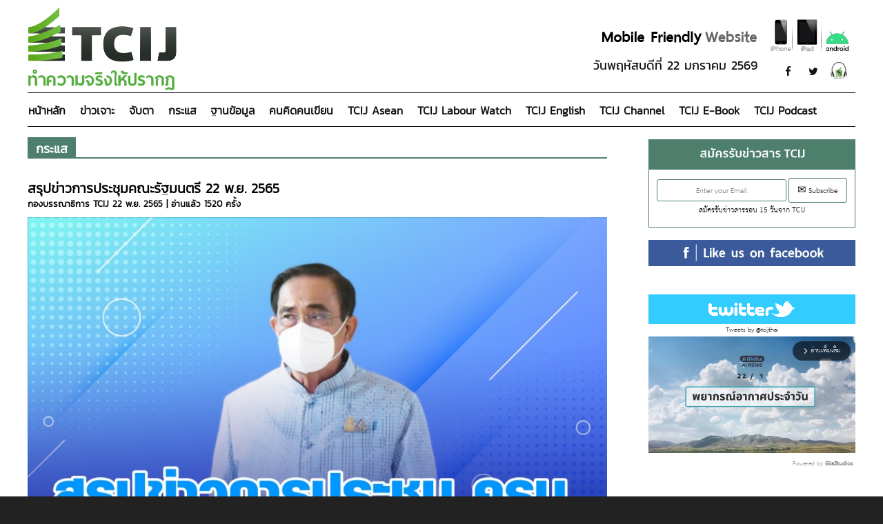

--- FILE ---
content_type: text/html; charset=UTF-8
request_url: https://www.tcijthai.com/news/2022/22/current/12660
body_size: 35188
content:
<!DOCTYPE html>
<html lang="en-US">
    <head>
		<meta charset="UTF-8">
		<meta name="viewport" content="width=device-width, initial-scale=1">

		<script data-ad-client="ca-pub-8624436448144572" async src="https://pagead2.googlesyndication.com/pagead/js/adsbygoogle.js"></script>

		<title>สรุปข่าวการประชุมคณะรัฐมนตรี 22 พ.ย. 2565 - ศูนย์ข้อมูล&amp;ข่าวสืบสวนเพื่อสิทธิพลเมือง (TCIJ)</title>

		<link rel="stylesheet" href="https://www.tcijthai.com/news/public/themes/tcijthai/plus/font-awesome/css/font-awesome.min.css" type="text/css" />
		<link rel="stylesheet" href="https://www.tcijthai.com/news/public/themes/tcijthai/css/fonts.css" type="text/css" />		

		<link rel="icon" href="https://www.tcijthai.com/news/public/themes/tcijthai/img/favicon.png" type="image/x-icon"/>
		
		<link rel='stylesheet' id='seed-bootstrap-style-css' href='https://www.tcijthai.com/news/public/themes/tcijthai/plus/bootstrap/css/bootstrap.min11b8.css?ver=4.5' type='text/css' media='all' />
		<link rel='stylesheet' id='seed-css' href='https://www.tcijthai.com/news/public/themes/tcijthai/plus/seed/seed11b8.css?ver=4.5' type='text/css' media='all' />
		<link rel='stylesheet' id='seed-rrssb-css' href='https://www.tcijthai.com/news/public/themes/tcijthai/plus/tcijthai-share/css/rrssb11b8.css?ver=4.5' type='text/css' media='all' />
		<link rel='stylesheet' id='seed-style-css' href='https://www.tcijthai.com/news/public/themes/tcijthai/style4963.css?ver=1.1' type='text/css' media='all' />
		<link rel='stylesheet' id='seed-tags-css' href='https://www.tcijthai.com/news/public/themes/tcijthai/tags.css' type='text/css' media='all' />

		<meta property="fb:app_id" content="230247126987820" /> 
		<meta property="og:type" content="article"/>
		<meta property="og:url" content="https://www.tcijthai.com/news/2022/22/current/12660" />
		<meta property="og:title" content="สรุปข่าวการประชุมคณะรัฐมนตรี 22 พ.ย. 2565" />
		<meta property="og:description" content="" />
		<meta property='og:site_name' content='www.tcijthai.com' />
		<meta property="og:image" content="https://www.tcijthai.com/office-tcij/headpicture/d2df75d96e1dd87015ae5377e7c7a7cc.jpg" />

		<meta name="description" content="" />

		<link  href="https://www.tcijthai.com/news/public/css/styles.css" rel="stylesheet" type="text/css" />

		<!--Google Stat-->
		<script type="text/javascript">
		  var _gaq = _gaq || [];
		  _gaq.push(['_setAccount', 'UA-23730306-1']);
		  _gaq.push(['_trackPageview']);

		  (function() {
			var ga = document.createElement('script'); ga.type = 'text/javascript'; ga.async = true;
			ga.src = ('https:' == document.location.protocol ? 'https://ssl' : 'http://www') + '.google-analytics.com/ga.js';
			var s = document.getElementsByTagName('script')[0]; s.parentNode.insertBefore(ga, s);
		  })();
		</script>


		<!-- Google tag (gtag.js) -->
		<script async src="https://www.googletagmanager.com/gtag/js?id=G-7HGYK38C6B"></script>
		<script>
		  window.dataLayer = window.dataLayer || [];
		  function gtag(){dataLayer.push(arguments);}
		  gtag('js', new Date());

		  gtag('config', 'G-7HGYK38C6B');
		</script>


		<!-- Google Tag Manager -->
		<script>(function(w,d,s,l,i){w[l]=w[l]||[];w[l].push({'gtm.start':
		new Date().getTime(),event:'gtm.js'});var f=d.getElementsByTagName(s)[0],
		j=d.createElement(s),dl=l!='dataLayer'?'&l='+l:'';j.async=true;j.src=
		'https://www.googletagmanager.com/gtm.js?id='+i+dl;f.parentNode.insertBefore(j,f);
		})(window,document,'script','dataLayer','GTM-5SZ7BWS');</script>
		<!-- End Google Tag Manager -->

    </head>
	<body class="singular single page page-id-2 page-template page-template-page-home page-template-page-home-php group-blog">

			<div id="page" class="hfeed site">
			<a class="skip-link screen-reader-text" href="">Skip to content</a>
			<header id="masthead" class="site-header" role="banner">
<!-- 					<div class="container">
						<div class="site-branding">
							<div class="site-logo-classic">
								<img src="https://www.tcijthai.com/news/public/img/logo-tcijthai-classic.jpg" alt="Download Applications" />
							</div>
							<div class="site-social"> <a href="https://www.facebook.com/tcijthai" target="_blank"><i class="fa fa-facebook"></i></a> <a href="https://twitter.com/tcijthai" target="_blank"><i class="fa fa-twitter"></i></a>
							</div>
							<h1 class="site-title">
								<span class="logo"><a href="https://www.tcijthai.com/news/" rel="home"><img src="https://www.tcijthai.com/news/public/img/logo.png" alt="Logo" /></a></span> 
								<span class="title">
									<span class="name hidden-mb"></span>
									<small class="site-date hidden-mb">						
										วันพฤหัสบดีที่  22 มกราคม 2569									</small>
								</span>
							</h1>				
							<div class="site-logo-classic">
								<img src="https://www.tcijthai.com/news/public/img/logo-tcijthai-classic.jpg" alt="Download Applications" />
							</div>
							<a class="mobile-toggle" id="nav-mobile-toggle" href=""><i class="fa fa-bars"></i>Menu</a>
						</div>
					</div>
 -->
				<!-- <div id="top" class="fixed-nav"> -->
				<div id="top" class="">
					<div class="container">
						<div class="site-branding">
							<div class="site-logo-classic">
								<img src="https://www.tcijthai.com/news/public/img/MobileFriendlyWebsite.png" alt="Mobile Friendly Website">
							</div>
							<div class="site-social">
								<a href="https://www.facebook.com/tcijthai" target="_blank"><i class="fa fa-facebook"></i></a>
								<a href="https://twitter.com/tcijthai" target="_blank"><i class="fa fa-twitter"></i></a>
								<a href="https://www.tcijthai.com/podcast" target="_blank" style="padding-bottom:7px;"><img src="https://www.tcijthai.com/news/public/img/podcast-32x32.png" style="height: 32px;padding-bottom:7px;" alt="tcijthai podcast" title="tcijthai podcast"></a>
							</div>
							<h1 class="site-title">
								<span class="logo"><a href="https://www.tcijthai.com/news/" rel="home"><img src="https://www.tcijthai.com/news/public/img/logo.png" alt="Logo" /></a></span> 
								<span class="title">
									<span class="name hidden-mb"><!--ทำความจริงให้ปรากฏ--></span>
									<small class="site-date hidden-mb">						
										วันพฤหัสบดีที่  22 มกราคม 2569									</small>
								</span>
							</h1>
							
							<!-- <div class="site-logo-classic">
                                <img src="https://www.tcijthai.com/news/public/img/MobileFriendlyWebsite.png" alt="Mobile Friendly Website">
							</div> -->
							<a class="mobile-toggle" id="nav-mobile-toggle" href=""><i class="fa fa-bars"></i>Menu</a>
						</div>
						<nav id="site-navigation" class="main-navigation clear" role="navigation">
							<!--
							<div id="searchbox">
								<div class="sf_container">
									<form method="get" id="searchform" action="http://www.tcijthai.com/" role="search">
										<div class="sf_search" style="border:1px solid #eee"> <span class="sf_block"> <input type="text" class="sf_input" name="s" value="" id="s" autocomplete="off" placeholder="ค้นหา" style="width:315px;" /> <button type="submit" class="sf_button searchsubmit"><span class="sf_hidden">Search</span>
											</button>
											</span>
										</div>
									</form>
								</div>
							</div>
							-->
							<div class="menu-main-menu-container">
								<ul id="primary-menu" class="menu">
									<!--
									<li id="menu-item-599" class="home menu-item menu-item-type-post_type menu-item-object-page current-menu-item page_item page-item-2 current_page_item menu-item-599"><a href="">หน้าแรก</a>
									</li>
									-->
									<li id="menu-item-226" class="menu-item menu-item-type-taxonomy menu-item-object-category menu-item-226"><a href="https://www.tcijthai.com/news/">หน้าหลัก</a>
									</li>
									<li id="menu-item-546" class="menu-item menu-item-type-taxonomy menu-item-object-category menu-item-546"><a href="https://www.tcijthai.com/news/scoop">ข่าวเจาะ</a>
									</li>
									<li id="menu-item-549" class="menu-item menu-item-type-taxonomy menu-item-object-category menu-item-549"><a href="https://www.tcijthai.com/news/watch">จับตา</a>
									</li>
									<li id="menu-item-553" class="menu-item menu-item-type-taxonomy menu-item-object-category menu-item-553"><a href="https://www.tcijthai.com/news/current">กระแส</a>
									</li>
									<li id="menu-item-36" class="menu-item menu-item-type-taxonomy menu-item-object-category menu-item-36"><a href="https://www.tcijthai.com/news/database">ฐานข้อมูล</a>
									</li>
									<li id="menu-item-30336" class="menu-item menu-item-type-taxonomy menu-item-object-category menu-item-30336"><a href="https://www.tcijthai.com/news/article">คนคิดคนเขียน</a>
									</li>
									<li id="menu-item-35643" class="menu-item menu-item-type-taxonomy menu-item-object-category menu-item-35643"><a href="https://www.tcijthai.com/news/asean">TCIJ Asean</a>
									</li>

									<li id="menu-item-35643" class="menu-item menu-item-type-taxonomy menu-item-object-category menu-item-35643"><a href="https://www.tcijthai.com/news/labour">TCIJ Labour Watch</a>
									</li>

									<li id="menu-item-35643" class="menu-item menu-item-type-taxonomy menu-item-object-category menu-item-35643"><a href="https://www.tcijthai.com/news/english">TCIJ English</a>
									</li>
									<li id="menu-item-548" class="menu-item menu-item-type-taxonomy menu-item-object-category menu-item-548"><a href="https://www.tcijthai.com/news/channel">TCIJ Channel</a>
									</li>
									<li id="menu-item-2945" class="menu-item menu-item-type-taxonomy menu-item-object-category menu-item-2945"><a href="https://www.tcijthai.com/news/ebook">TCIJ E-Book</a>
									</li>
									<li id="menu-item-2945" class="menu-item menu-item-type-taxonomy menu-item-object-category menu-item-2945"><a href="https://www.tcijthai.com/podcast" target="_blank">TCIJ Podcast</a>
									</li>
								</ul>
							</div>
						</nav>
					</div>
				</div>
				<div class="container">
					<!-- <div class="navbar-mobile">
						<span class="name">TCIJ ทำความจริงให้ปรากฏ</span> 
					</div> -->

					<nav id="nav-mobile" class="navmenu navmenu-default navmenu-fixed-right offcanvas" role="navigation">
<!--
						<div id="menu-search" class="form-search">
							<form role="search" method="get" id="searchform" action="">
								<input type="text" name="s" id="s" class="form-control" placeholder="" value="" />
							</form>
						</div>
-->						
						<ul class="nav navmenu-nav">
							<div class="menu-main-menu-container">
								<ul id="primary-menu" class="menu">
									<!--
									<li class="home menu-item menu-item-type-post_type menu-item-object-page current-menu-item page_item page-item-2 current_page_item menu-item-599"><a href="">หน้าแรก</a>
									</li>
									-->
									<li class="menu-item menu-item-type-taxonomy menu-item-object-category menu-item-226"><a href="https://www.tcijthai.com/news/">หน้าหลัก</a>
									</li>
									<li class="menu-item menu-item-type-taxonomy menu-item-object-category menu-item-546"><a href="https://www.tcijthai.com/news/scoop">ข่าวเจาะ</a>
									</li>
									<li class="menu-item menu-item-type-taxonomy menu-item-object-category menu-item-549"><a href="https://www.tcijthai.com/news/watch">จับตา</a>
									</li>
									<li class="menu-item menu-item-type-taxonomy menu-item-object-category menu-item-553"><a href="https://www.tcijthai.com/news/current">กระแส</a>
									</li>
									<li class="menu-item menu-item-type-taxonomy menu-item-object-category menu-item-36"><a href="https://www.tcijthai.com/news/database">ฐานข้อมูล</a>
									</li>
									<li class="menu-item menu-item-type-taxonomy menu-item-object-category menu-item-30336"><a href="https://www.tcijthai.com/news/article">คนคิดคนเขียน</a>
									</li>
									<li class="menu-item menu-item-type-taxonomy menu-item-object-category menu-item-35643"><a href="https://www.tcijthai.com/news/asean">TCIJ Asean</a>
									</li>
									<li class="menu-item menu-item-type-taxonomy menu-item-object-category menu-item-35643"><a href="https://www.tcijthai.com/news/labour">TCIJ Labour Watch</a>
									</li>
									<li class="menu-item menu-item-type-taxonomy menu-item-object-category menu-item-35643"><a href="https://www.tcijthai.com/news/english">TCIJ English</a>
									</li>
									<li class="menu-item menu-item-type-taxonomy menu-item-object-category menu-item-548"><a href="https://www.tcijthai.com/news/channel">TCIJ Channel</a>
									</li>
									<li class="menu-item menu-item-type-taxonomy menu-item-object-category menu-item-2945"><a href="https://www.tcijthai.com/news/ebook">TCIJ E-Book</a>
									</li>

									<li class="menu-item menu-item-type-taxonomy menu-item-object-category menu-item-1234"><a href="https://www.tcijthai.com/news/about">เกี่ยวกับเรา</a>
									</li>

									<li class="menu-item menu-item-type-taxonomy menu-item-object-category menu-item-2345"><a href="https://www.tcijthai.com/news/about">ติดต่อเรา</a>
									</li>
								</ul>
							</div>
						</ul>
					</nav>
				</div>

			</header>

		</div>			<div class="site-content">
	<div class="container">
		<div class="ads-billboard" style="text-align: center;"></div>
		<div id="primary" class="content-area">
			<main id="main" class="site-main" role="main">
				<div class="cat">
					<h2><a href="https://www.tcijthai.com/news/2022/22/current/12660">กระแส</a></h2>
				</div>
				<article id="post-148694" class="post-148694 post type-post status-publish format-standard has-post-thumbnail hentry">
					<header class="entry-header">
						<h1 class="entry-title">สรุปข่าวการประชุมคณะรัฐมนตรี 22 พ.ย. 2565</h1>
						<div id="secondary" class="item">
							<h1 class="entry-title">กองบรรณาธิการ TCIJ 22 พ.ย. 2565 | อ่านแล้ว 1520 ครั้ง </h1>
						</div>

						<div class="pic">
							<img src="/office-tcij/headpicture/d2df75d96e1dd87015ae5377e7c7a7cc.jpg" class="attachment-full size-full wp-post-image" alt="สรุปข่าวการประชุมคณะรัฐมนตรี 22 พ.ย. 2565" title="สรุปข่าวการประชุมคณะรัฐมนตรี 22 พ.ย. 2565" />
							<!-- <center></center> -->
						</div>

					</header>
					<br>
					<div class="row">
						<div class="col-xs-12 col-sm-12 col-md-12 col-lg-10">
							<div class="entry-content">
								
								<p style="margin: 12px auto 6px auto; font-family: Helvetica,Arial,Sans-serif; font-style: normal; font-variant: normal; font-weight: normal; font-size: 14px; line-height: normal; font-size-adjust: none; font-stretch: normal; -x-system-font: none; display: block;"><iframe id="doc_25133" class="scribd_iframe_embed" title="สรุปข่าวการประชุมคณะรัฐมนตรี 22 พ.ย. 2565" src="https://www.scribd.com/embeds/609457536/content?start_page=1&amp;view_mode=scroll&amp;access_key=key-Nkuck8MDryALQ3MRuQGb" width="100%" height="600" frameborder="0" scrolling="no" data-auto-height="true" data-aspect-ratio="0.7068965517241379"></iframe></p>															
								<div class="text-head-1">
									ร่วมเป็นแฟนเพจเฟสบุ๊คกับ TCIJ ออนไลน์
									<br />
									<a href="http://www.facebook.com/tcijthai" target="_blank">www.facebook.com/tcijthai</a>
								</div>
								<br />
								<i class="fa fa-tag" style="font-size:0.8em;color:#61B126;"></i> <span class="text-head-1">ป้ายคำ<br /></span>
							</div>

							<div class="tags">
								<p><a href="https://www.tcijthai.com/news/tag/word/นโยบายรัฐบาล" target="_blank" class="color5">นโยบายรัฐบาล</a>&nbsp;&nbsp;<a href="https://www.tcijthai.com/news/tag/word/มติ ครม." target="_blank" class="color5">มติ ครม.</a>&nbsp;&nbsp;<a href="https://www.tcijthai.com/news/tag/word/มติการประชุมคณะรัฐมนตรี  " target="_blank" class="color5">มติการประชุมคณะรัฐมนตรี  </a>&nbsp;&nbsp;</p>
							</div>

							<div class="text-head-1">
								Like this article:
								<br />
								<div class="a2a_kit a2a_default_style">
								    <a class="a2a_button_facebook_like"></a>
								</div>
								<script async src="https://static.addtoany.com/menu/page.js"></script>
								Social share:
								<br />
								<!-- AddToAny BEGIN -->
								<div class="a2a_kit a2a_kit_size_32 a2a_default_style">
								<a class="a2a_button_facebook"></a>
								<a class="a2a_button_twitter"></a>
								<a class="a2a_button_copy_link"></a>
								<a class="a2a_button_line"></a>
								<a class="a2a_dd" href="https://www.addtoany.com/share"></a>
								</div>
								<script async src="https://static.addtoany.com/menu/page.js"></script>
								<!-- AddToAny END -->
							</div>
						</div>
					</div>
				</article>
			</main>
		</div>
		<div id="secondary" class="widget-area" role="complementary">
			<!-- <div>&nbsp;</div>
<table width="100%" border="0" cellspacing="0" cellpadding="0">
	<tr style="text-align:center;background: url(https://www.tcijthai.com/news/public/img/newsletter-bgh.png);">
		<td>
			<img src="https://www.tcijthai.com/news/public/img/newsletter-head.png">
		</td>
	</tr>
	<tr>
	</table>
	<table width="100%" cellspacing="0" cellpadding="0" style="border:1px #4d7f6c solid;">
		<tr>
			<td style="padding: 20px 5px;display: block;text-align: center;">
				<input type="text" id="fname" name="fname" placeholder="Enter your Email" class="entry-title">
				<button class="btn btn-primary"><i class="glyphicon glyphicon-send"></i>&nbsp;&nbsp;Submit</button>
			</td>
		</tr>
		<tr style="padding: 0 5px 10px;display: block;">
			<td>
				<div class="col-xs-2" style="text-align: right;">
					<input type="checkbox" id="" name="" value="">
				</div>
				<div class="col-xs-7 entry-title">
					ข้าพเจ้าไม่ใช่โปรแกรมอัตโนมัติ
				</div>
				<div class="col-xs-3">
					<img src="https://www.tcijthai.com/news/public/img/reCAPTCHA.png" alt="">
				</div>
			</td>
		</tr>
	</table>-->
	<div>&nbsp;</div>
	<!--  -->
	<!--<div style="float:right;">Advertisement</div>
		<div class="side-ad">
						
						<div id='div-gpt-ad-1457968618279-31' style='height:250px; width:300px;'>
			<script type='text/javascript'>
				googletag.cmd.push(function() {
					googletag.display('div-gpt-ad-1457968618279-31');
				});
			</script>
		</div>
		
	</div>-->
	<table width="100%" border="0" cellspacing="0" cellpadding="0">
		<tr style="text-align:center;background: url(https://www.tcijthai.com/news/public/img/fb-bgh.png);">
			<td>
				<img src="https://www.tcijthai.com/news/public/img/newsletter-head.png">
			</td>
		</tr>
	</table>
	<table width="100%" cellspacing="0" cellpadding="0" style="border:1px #4d7f6c solid;">
		<tr>
			<td style="padding: 12px 2px;display: block;text-align: center;">
				<form action="https://feedburner.google.com/fb/a/mailverify" method="post" target="popupwindow" onsubmit="window.open('https://feedburner.google.com/fb/a/mailverify?uri=RssTcij', 'popupwindow');return true">
					<input type="text" style="width:64%;font-size: 1.15em;border:1px #4d7f6c solid;text-align: center;line-height: 1.5em5" name="email" placeholder="Enter your Email"/>
					<input type="hidden" value="RssTcij" name="uri"/>
					<input type="hidden" name="loc" value="en_US"/>
					<input type="submit" value="✉ Subscribe" style="font-size: 1.15em;border:1px #4d7f6c solid;line-height: 1.5em;"/>
					<div style="font-size: 1.2em;line-height: 1.5em;">สมัครรับข่าวสารรอบ 15 วันจาก TCIJ</div>
					<!-- <p>Delivered by <a href="https://feedburner.google.com" target="_blank">FeedBurner</a></p> -->
				</form>
			</td>
		</tr>
	</table>
	<div>&nbsp;</div>
	<table width="100%" border="0" cellspacing="0" cellpadding="0">
		<tr style="text-align:center;background: url(https://www.tcijthai.com/news/public/img/fb-bgh.png);">
			<td>
				<img src="https://www.tcijthai.com/news/public/img/facebookhead.png">
			</td>
		</tr>
	</table>
	<div class="fb300">
		<!--Facebook-->
		<div id="fb-root" class="fb_reset">
			<div style="position: absolute; top: -10000px; height: 0px; width: 0px;">
				<div>
					<iframe name="fb_xdm_frame_http" frameborder="0" allowtransparency="true" allowfullscreen="true" scrolling="no" id="fb_xdm_frame_http" aria-hidden="true" title="Facebook Cross Domain Communication Frame" tabindex="-1" src="http://staticxx.facebook.com/connect/xd_arbiter/r/bz-D0tzmBsw.js?version=42#channel=f2fd6a45cd498a4&amp;origin=http%3A%2F%2Fwww.tcijthai.com" style="border: none;"></iframe>
					<iframe name="fb_xdm_frame_https" frameborder="0" allowtransparency="true" allowfullscreen="true" scrolling="no" id="fb_xdm_frame_https" aria-hidden="true" title="Facebook Cross Domain Communication Frame" tabindex="-1" src="https://staticxx.facebook.com/connect/xd_arbiter/r/bz-D0tzmBsw.js?version=42#channel=f2fd6a45cd498a4&amp;origin=http%3A%2F%2Fwww.tcijthai.com" style="border: none;"></iframe>
				</div>
			</div>
			<div style="position: absolute; top: -10000px; height: 0px; width: 0px;">
				<div>
					<iframe name="f227f4d87da4d28" frameborder="0" allowtransparency="true" allowfullscreen="true" scrolling="no" src="https://www.facebook.com/connect/ping?client_id=230247126987820&amp;domain=www.tcijthai.com&amp;origin=1&amp;redirect_uri=http%3A%2F%2Fstaticxx.facebook.com%2Fconnect%2Fxd_arbiter%2Fr%2Fbz-D0tzmBsw.js%3Fversion%3D42%23cb%3Df19be9bc0290ab%26domain%3Dwww.tcijthai.com%26origin%3Dhttp%253A%252F%252Fwww.tcijthai.com%252Ff2fd6a45cd498a4%26relation%3Dparent&amp;response_type=token%2Csigned_request%2Ccode&amp;sdk=joey" style="display: none;"></iframe>
				</div>
			</div>
		</div>
		<script>
			(function(d, s, id) {
				var js, fjs = d.getElementsByTagName(s)[0];
				if (d.getElementById(id)) return;
				js = d.createElement(s);
				js.id = id;
				js.src = "//connect.facebook.net/en_US/all.js#xfbml=1&appId=230247126987820";
				fjs.parentNode.insertBefore(js, fjs);
			}(document, 'script', 'facebook-jssdk'));
		</script>
		<div class="fb-like-box fb_iframe_widget" data-href="http://www.facebook.com/tcijthai" data-width="300" data-height="480" data-show-faces="true" data-stream="true" data-header="false" fb-xfbml-state="rendered" fb-iframe-plugin-query="app_id=230247126987820&amp;container_width=300&amp;header=false&amp;height=480&amp;href=http%3A%2F%2Fwww.facebook.com%2Ftcijthai&amp;locale=en_US&amp;sdk=joey&amp;show_faces=true&amp;stream=true&amp;width=300"><span style="vertical-align: bottom; width: 300px; height: 480px;"><iframe name="f7fa2c45bc9a7c" width="300px" height="480px" frameborder="0" allowtransparency="true" allowfullscreen="true" scrolling="no" title="fb:like_box Facebook Social Plugin" src="https://www.facebook.com/plugins/like_box.php?app_id=230247126987820&amp;channel=http%3A%2F%2Fstaticxx.facebook.com%2Fconnect%2Fxd_arbiter%2Fr%2Fbz-D0tzmBsw.js%3Fversion%3D42%23cb%3Dfb6db7ec3ea4a4%26domain%3Dwww.tcijthai.com%26origin%3Dhttp%253A%252F%252Fwww.tcijthai.com%252Ff2fd6a45cd498a4%26relation%3Dparent.parent&amp;container_width=300&amp;header=false&amp;height=480&amp;href=http%3A%2F%2Fwww.facebook.com%2Ftcijthai&amp;locale=en_US&amp;sdk=joey&amp;show_faces=true&amp;stream=true&amp;width=300" style="border: none; visibility: visible; width: 300px; height: 480px;" class=""></iframe></span>
	</div>
</div>
<div class="fb500">
	<!--Facebook-->
	<div id="fb-root" class="fb_reset">
		<div style="position: absolute; top: -10000px; height: 0px; width: 0px;">
			<div>
				<iframe name="fb_xdm_frame_http" frameborder="0" allowtransparency="true" allowfullscreen="true" scrolling="no" id="fb_xdm_frame_http" aria-hidden="true" title="Facebook Cross Domain Communication Frame" tabindex="-1" src="http://staticxx.facebook.com/connect/xd_arbiter/r/bz-D0tzmBsw.js?version=42#channel=f2fd6a45cd498a4&amp;origin=http%3A%2F%2Fwww.tcijthai.com" style="border: none;"></iframe>
				<iframe name="fb_xdm_frame_https" frameborder="0" allowtransparency="true" allowfullscreen="true" scrolling="no" id="fb_xdm_frame_https" aria-hidden="true" title="Facebook Cross Domain Communication Frame" tabindex="-1" src="https://staticxx.facebook.com/connect/xd_arbiter/r/bz-D0tzmBsw.js?version=42#channel=f2fd6a45cd498a4&amp;origin=http%3A%2F%2Fwww.tcijthai.com" style="border: none;"></iframe>
			</div>
		</div>
		<div style="position: absolute; top: -10000px; height: 0px; width: 0px;">
			<div>
				<iframe name="f227f4d87da4d28" frameborder="0" allowtransparency="true" allowfullscreen="true" scrolling="no" src="https://www.facebook.com/connect/ping?client_id=230247126987820&amp;domain=www.tcijthai.com&amp;origin=1&amp;redirect_uri=http%3A%2F%2Fstaticxx.facebook.com%2Fconnect%2Fxd_arbiter%2Fr%2Fbz-D0tzmBsw.js%3Fversion%3D42%23cb%3Df19be9bc0290ab%26domain%3Dwww.tcijthai.com%26origin%3Dhttp%253A%252F%252Fwww.tcijthai.com%252Ff2fd6a45cd498a4%26relation%3Dparent&amp;response_type=token%2Csigned_request%2Ccode&amp;sdk=joey" style="display: none;"></iframe>
			</div>
		</div>
	</div>
	<script>
		(function(d, s, id) {
			var js, fjs = d.getElementsByTagName(s)[0];
			if (d.getElementById(id)) return;
			js = d.createElement(s);
			js.id = id;
			js.src = "//connect.facebook.net/en_US/all.js#xfbml=1&appId=230247126987820";
			fjs.parentNode.insertBefore(js, fjs);
		}(document, 'script', 'facebook-jssdk'));
	</script>
	<div class="fb-like-box fb_iframe_widget" data-href="http://www.facebook.com/tcijthai" data-width="500" data-height="480" data-show-faces="true" data-stream="true" data-header="false" fb-xfbml-state="rendered" fb-iframe-plugin-query="app_id=230247126987820&amp;container_width=500&amp;header=false&amp;height=480&amp;href=http%3A%2F%2Fwww.facebook.com%2Ftcijthai&amp;locale=en_US&amp;sdk=joey&amp;show_faces=true&amp;stream=true&amp;width=500"><span style="vertical-align: bottom; width: 500px; height: 480px;"><iframe name="f7fa2c45bc9a7c" width="500px" height="480px" frameborder="0" allowtransparency="true" allowfullscreen="true" scrolling="no" title="fb:like_box Facebook Social Plugin" src="https://www.facebook.com/plugins/like_box.php?app_id=230247126987820&amp;channel=http%3A%2F%2Fstaticxx.facebook.com%2Fconnect%2Fxd_arbiter%2Fr%2Fbz-D0tzmBsw.js%3Fversion%3D42%23cb%3Dfb6db7ec3ea4a4%26domain%3Dwww.tcijthai.com%26origin%3Dhttp%253A%252F%252Fwww.tcijthai.com%252Ff2fd6a45cd498a4%26relation%3Dparent.parent&amp;container_width=500&amp;header=false&amp;height=480&amp;href=http%3A%2F%2Fwww.facebook.com%2Ftcijthai&amp;locale=en_US&amp;sdk=joey&amp;show_faces=true&amp;stream=true&amp;width=500" style="border: none; visibility: visible; width: 500px; height: 480px;" class=""></iframe></span>
</div>
</div>
<br>
<table width="100%" border="0" cellspacing="0" cellpadding="0">
<tr style="text-align:center;background: url(https://www.tcijthai.com/news/public/img/twitter-logo-bg.png);">
	<td>
		<img src="https://www.tcijthai.com/news/public/img/twitter-logo.png">
	</td>
</tr>
</table>
<div style="text-align: center;">
<!--  data-tweet-limit="5" -->
<a class="twitter-timeline" href="https://twitter.com/tcijthai" data-widget-id="697448503417528320" data-width="500" data-height="480">Tweets by @tcijthai</a>
<script>
	! function(d, s, id) {
		var js, fjs = d.getElementsByTagName(s)[0],
			p = /^http:/.test(d.location) ? 'http' : 'https';
		if (!d.getElementById(id)) {
			js = d.createElement(s);
			js.id = id;
			js.src = p + "://platform.twitter.com/widgets.js";
			fjs.parentNode.insertBefore(js, fjs);
		}
	}(document, "script", "twitter-wjs");
</script>
</div>

<!--พยากรณ์อากาศ-->
<div class="gliaplayer-container"
    data-slot="tcij_desktop">
</div>
<script>
    (function (src, width) {
        if (window.screen.width > width) {
            const tag = document.createElement('script')
            tag.onload = function () {
              this.setAttribute('loaded', '')
            }
            tag.async = true
            tag.src = src
            const s = document.getElementsByTagName('script')[0]
            s.parentNode.insertBefore(tag, s)
        }
    })("https://player.gliacloud.com/player/tcij_desktop", 600)
</script>
<div class="gliaplayer-container"
    data-slot="tcij_mobile">
</div>
<script>
    (function (src, width) {
        if (window.screen.width <= width) {
            const tag = document.createElement('script')
            tag.onload = function () {
              this.setAttribute('loaded', '')
            }
            tag.async = true
            tag.src = src
            const s = document.getElementsByTagName('script')[0]
            s.parentNode.insertBefore(tag, s)
        }
    })("https://player.gliacloud.com/player/tcij_mobile", 600)
</script>		</div>
	</div>
</div>			<footer class="site-footer">
	<div class="container wrap-footer">
		<div class="sec-left-footer">
			<div style="width: 100px;float: left;margin: 2px 30px 19px 0;display: inline-block;">
				<img src="https://www.tcijthai.com/news/public/img/TCIJ_33.png" border="0" alt="">
			</div>
			<div style="padding-bottom: 30px;display: inline-block;">
				<strong>ศูนย์ข้อมูลและข่าวสืบสวนเพื่อสิทธิพลเมือง<br />
				Thai Civil Rights and Investigative Journalism (TCIJ)<br /></strong>
				<!-- 111/3​ หมู่ 11​ ถ.เชียงใหม่-ฮอด​<br />
				ต.บ้านแหวน​ อ.หางดง​<br />
				จ.เชียงใหม่​ 50230<br /> -->
				อีเมล <a href="mailto:tcijinfo@gmail.com">tcijinfo@gmail.com</a>
			</div>
		</div>
		<div class="sec-right-footer">
			<div class="column-1 column-12">
				<span class="fa fa-caret-right"></span>&nbsp;&nbsp;<a href="https://www.tcijthai.com/news/scoop">ข่าวเจาะ</a><br />
				<span class="fa fa-caret-right"></span>&nbsp;&nbsp;<a href="https://www.tcijthai.com/news/current">กระแส</a><br />
				<span class="fa fa-caret-right"></span>&nbsp;&nbsp;<a href="https://www.tcijthai.com/news/watch">จับตา</a><br />
				<span class="fa fa-caret-right"></span>&nbsp;&nbsp;<a href="https://www.tcijthai.com/news/tags">ฐานข้อมูล</a><br />
				<span class="fa fa-caret-right"></span>&nbsp;&nbsp;<a href="https://www.tcijthai.com/news/article">คนคิดคนเขียน</a><br />
			</div>
			<div class="column-2 column-21">
				<span class="fa fa-caret-right"></span>&nbsp;&nbsp;<a href="https://www.tcijthai.com/news/asean">TCIJ ASean</a><br />

				<span class="fa fa-caret-right"></span>&nbsp;&nbsp;<a href="https://www.tcijthai.com/news/labour">TCIJ Labour Watch</a><br />

				<span class="fa fa-caret-right"></span>&nbsp;&nbsp;<a href="https://www.tcijthai.com/news/english">TCIJ English</a><br />
				<span class="fa fa-caret-right"></span>&nbsp;&nbsp;<a href="https://www.tcijthai.com/news/channel">TCIJ Channel</a><br />
				<span class="fa fa-caret-right"></span>&nbsp;&nbsp;<a href="https://www.tcijthai.com/news/ebook">TCIJ E-Book</a><br />
				<span class="fa fa-caret-right"></span>&nbsp;&nbsp;<a href="https://www.tcijthai.com/podcast">TCIJ Podcast</a><br />
			</div>
			<div class="column-3 column-12">
				<span class="fa fa-caret-right"></span>&nbsp;&nbsp;<a href="https://www.tcijthai.com/news/about">เกี่ยวกับเรา</a><br />
				<span class="fa fa-caret-right"></span>&nbsp;&nbsp;<a href="https://www.tcijthai.com/news/contact">ติดต่อเรา</a><br />
			</div>
			<div class="column-4 column-21">
				<span class="fa fa-facebook"></span>&nbsp;&nbsp;&nbsp;<a href="https://www.facebook.com/tcijthai" target="_blank">Facebook</a><br />
				<span class="fa fa-twitter"></span>&nbsp;&nbsp;<a href="https://twitter.com/tcijthai" target="_blank">Twitter</a><br />
			</div>
		</div>
	</div>
</footer>


		<script type='text/javascript' src='https://www.tcijthai.com/news/public/themes/tcijthai/plus/bootstrap/js/bootstrap.min11b8.js?ver=4.5'></script>
		<script type='text/javascript' src='https://www.tcijthai.com/news/public/themes/tcijthai/js/responsive-nav.min11a8.js?ver=20120206'></script>
		<script type='text/javascript' src='https://www.tcijthai.com/news/public/themes/tcijthai/js/responsive-switch.min11a8.js?ver=20120206'></script>
		<script type='text/javascript' src='https://www.tcijthai.com/news/public/themes/tcijthai/js/skip-link-focus-fix08e0.js?ver=20130115'></script>
		<script type='text/javascript' src='https://www.tcijthai.com/news/public/themes/tcijthai/plus/jquery.matchHeight-min68b3.js?ver=1'></script>

		<script type="text/javascript">
			var nav = responsiveNav("#nav-mobile", {
				customToggle: "#nav-mobile-toggle",
				open: function() {
					window.scrollTo(0, 0);
				}
			});			
			
			jQuery(document).ready(function($) {
			
				<!-- owlCarousel -->
				$(".col-slide").owlCarousel({
					singleItem: true,
					pagination: true,
					navigation : true,
					navigationText: ["<i class='fa fa-angle-left'></i>", "<i class='fa fa-angle-right'></i>"],
					autoPlay: true,
					slideSpeed: 800
				})
				
				var owl = $(".col-slide");

				// Custom Navigation Events
				  $(".next").click(function(){
					owl.trigger('owl.next');
				  })
				  $(".prev").click(function(){
					owl.trigger('owl.prev');
				  })
				  $(".play").click(function(){
					owl.trigger('owl.play',1000); //owl.play event accept autoPlay speed as second parameter
				  })
				  $(".stop").click(function(){
					owl.trigger('owl.stop');
				  })

				$('#cat-featured .sub .item .info').matchHeight();			
			
			});

		</script>

	<div id="fb-root"></div>
	<!-- <script>(function(d, s, id) {
	  var js, fjs = d.getElementsByTagName(s)[0];
	  if (d.getElementById(id)) return;
	  js = d.createElement(s); js.id = id;
	  js.src = "//connect.facebook.net/en_GB/sdk.js#xfbml=1&version=v2.8";
	  fjs.parentNode.insertBefore(js, fjs);
	}(document, 'script', 'facebook-jssdk'));</script> -->

	<!-- Google Tag Manager (noscript) -->
	<noscript><iframe src="https://www.googletagmanager.com/ns.html?id=GTM-5SZ7BWS"
	height="0" width="0" style="display:none;visibility:hidden"></iframe></noscript>
	<!-- End Google Tag Manager (noscript) -->

	</body>

</html>

--- FILE ---
content_type: text/html; charset=utf-8
request_url: https://www.google.com/recaptcha/api2/aframe
body_size: 269
content:
<!DOCTYPE HTML><html><head><meta http-equiv="content-type" content="text/html; charset=UTF-8"></head><body><script nonce="6EyM-nSGJIbZjkQxOsjyXw">/** Anti-fraud and anti-abuse applications only. See google.com/recaptcha */ try{var clients={'sodar':'https://pagead2.googlesyndication.com/pagead/sodar?'};window.addEventListener("message",function(a){try{if(a.source===window.parent){var b=JSON.parse(a.data);var c=clients[b['id']];if(c){var d=document.createElement('img');d.src=c+b['params']+'&rc='+(localStorage.getItem("rc::a")?sessionStorage.getItem("rc::b"):"");window.document.body.appendChild(d);sessionStorage.setItem("rc::e",parseInt(sessionStorage.getItem("rc::e")||0)+1);localStorage.setItem("rc::h",'1769054437300');}}}catch(b){}});window.parent.postMessage("_grecaptcha_ready", "*");}catch(b){}</script></body></html>

--- FILE ---
content_type: text/css
request_url: https://www.tcijthai.com/news/public/themes/tcijthai/plus/font-awesome/css/font-awesome.min.css
body_size: 28716
content:
/*!
 *  Font Awesome 4.2.0 by @davegandy - http://fontawesome.io - @fontawesome
 *  License - http://fontawesome.io/license (Font: SIL OFL 1.1, CSS: MIT License)
 */
 @font-face {
     font-family: 'FontAwesome';
     src: url('../fonts/fontawesome-webfont78ce.eot?v=4.2.0');
     src: url('../fonts/fontawesome-webfontd41d.eot?#iefix&v=4.2.0') format('embedded-opentype'), url('../fonts/fontawesome-webfont78ce.woff?v=4.2.0') format('woff'), url('../fonts/fontawesome-webfont78ce.ttf?v=4.2.0') format('truetype'), url('../fonts/fontawesome-webfont78ce.svg?v=4.2.0#fontawesomeregular') format('svg');
     font-weight: normal;
     font-style: normal
 }
 .fa {
     display: inline-block;
     font: normal normal normal 14px/1 FontAwesome;
     font-size: inherit;
     text-rendering: auto;
     -webkit-font-smoothing: antialiased;
     -moz-osx-font-smoothing: grayscale
 }
 .fa-lg {
     font-size: 1.33333333em;
     line-height: .75em;
     vertical-align: -15%
 }
 .fa-2x {
     font-size: 2em
 }
 .fa-3x {
     font-size: 3em
 }
 .fa-4x {
     font-size: 4em
 }
 .fa-5x {
     font-size: 5em
 }
 .fa-fw {
     width: 1.28571429em;
     text-align: center
 }
 .fa-ul {
     padding-left: 0;
     margin-left: 2.14285714em;
     list-style-type: none
 }
 .fa-ul>li {
     position: relative
 }
 .fa-li {
     position: absolute;
     left: -2.14285714em;
     width: 2.14285714em;
     top: .14285714em;
     text-align: center
 }
 .fa-li.fa-lg {
     left: -1.85714286em
 }
 .fa-border {
     padding: .2em .25em .15em;
     border: solid .08em #eee;
     border-radius: .1em
 }
 .pull-right {
     float: right
 }
 .pull-left {
     float: left
 }
 .fa.pull-left {
     margin-right: .3em
 }
 .fa.pull-right {
     margin-left: .3em
 }
 .fa-spin {
     -webkit-animation: fa-spin 2s infinite linear;
     animation: fa-spin 2s infinite linear
 }
 @-webkit-keyframes fa-spin {
     0% {
         -webkit-transform: rotate(0deg);
         transform: rotate(0deg)
     }
     100% {
         -webkit-transform: rotate(359deg);
         transform: rotate(359deg)
     }
 }
 @keyframes fa-spin {
     0% {
         -webkit-transform: rotate(0deg);
         transform: rotate(0deg)
     }
     100% {
         -webkit-transform: rotate(359deg);
         transform: rotate(359deg)
     }
 }
 .fa-rotate-90 {
     filter: progid: DXImageTransform.Microsoft.BasicImage(rotation=1);
     -webkit-transform: rotate(90deg);
     -ms-transform: rotate(90deg);
     transform: rotate(90deg)
 }
 .fa-rotate-180 {
     filter: progid: DXImageTransform.Microsoft.BasicImage(rotation=2);
     -webkit-transform: rotate(180deg);
     -ms-transform: rotate(180deg);
     transform: rotate(180deg)
 }
 .fa-rotate-270 {
     filter: progid: DXImageTransform.Microsoft.BasicImage(rotation=3);
     -webkit-transform: rotate(270deg);
     -ms-transform: rotate(270deg);
     transform: rotate(270deg)
 }
 .fa-flip-horizontal {
     filter: progid: DXImageTransform.Microsoft.BasicImage(rotation=0, mirror=1);
     -webkit-transform: scale(-1, 1);
     -ms-transform: scale(-1, 1);
     transform: scale(-1, 1)
 }
 .fa-flip-vertical {
     filter: progid: DXImageTransform.Microsoft.BasicImage(rotation=2, mirror=1);
     -webkit-transform: scale(1, -1);
     -ms-transform: scale(1, -1);
     transform: scale(1, -1)
 }
 :root .fa-rotate-90,
 :root .fa-rotate-180,
 :root .fa-rotate-270,
 :root .fa-flip-horizontal,
 :root .fa-flip-vertical {
     filter: none
 }
 .fa-stack {
     position: relative;
     display: inline-block;
     width: 2em;
     height: 2em;
     line-height: 2em;
     vertical-align: middle
 }
 .fa-stack-1x,
 .fa-stack-2x {
     position: absolute;
     left: 0;
     width: 100%;
     text-align: center
 }
 .fa-stack-1x {
     line-height: inherit
 }
 .fa-stack-2x {
     font-size: 2em
 }
 .fa-inverse {
     color: #fff
 }
 .fa-glass:before {
     content: "\f000"
 }
 .fa-music:before {
     content: "\f001"
 }
 .fa-search:before {
     content: "\f002"
 }
 .fa-envelope-o:before {
     content: "\f003"
 }
 .fa-heart:before {
     content: "\f004"
 }
 .fa-star:before {
     content: "\f005"
 }
 .fa-star-o:before {
     content: "\f006"
 }
 .fa-user:before {
     content: "\f007"
 }
 .fa-film:before {
     content: "\f008"
 }
 .fa-th-large:before {
     content: "\f009"
 }
 .fa-th:before {
     content: "\f00a"
 }
 .fa-th-list:before {
     content: "\f00b"
 }
 .fa-check:before {
     content: "\f00c"
 }
 .fa-remove:before,
 .fa-close:before,
 .fa-times:before {
     content: "\f00d"
 }
 .fa-search-plus:before {
     content: "\f00e"
 }
 .fa-search-minus:before {
     content: "\f010"
 }
 .fa-power-off:before {
     content: "\f011"
 }
 .fa-signal:before {
     content: "\f012"
 }
 .fa-gear:before,
 .fa-cog:before {
     content: "\f013"
 }
 .fa-trash-o:before {
     content: "\f014"
 }
 .fa-home:before {
     content: "\f015"
 }
 .fa-file-o:before {
     content: "\f016"
 }
 .fa-clock-o:before {
     content: "\f017"
 }
 .fa-road:before {
     content: "\f018"
 }
 .fa-download:before {
     content: "\f019"
 }
 .fa-arrow-circle-o-down:before {
     content: "\f01a"
 }
 .fa-arrow-circle-o-up:before {
     content: "\f01b"
 }
 .fa-inbox:before {
     content: "\f01c"
 }
 .fa-play-circle-o:before {
     content: "\f01d"
 }
 .fa-rotate-right:before,
 .fa-repeat:before {
     content: "\f01e"
 }
 .fa-refresh:before {
     content: "\f021"
 }
 .fa-list-alt:before {
     content: "\f022"
 }
 .fa-lock:before {
     content: "\f023"
 }
 .fa-flag:before {
     content: "\f024"
 }
 .fa-headphones:before {
     content: "\f025"
 }
 .fa-volume-off:before {
     content: "\f026"
 }
 .fa-volume-down:before {
     content: "\f027"
 }
 .fa-volume-up:before {
     content: "\f028"
 }
 .fa-qrcode:before {
     content: "\f029"
 }
 .fa-barcode:before {
     content: "\f02a"
 }
 .fa-tag:before {
     content: "\f02b"
 }
 .fa-tags:before {
     content: "\f02c"
 }
 .fa-book:before {
     content: "\f02d"
 }
 .fa-bookmark:before {
     content: "\f02e"
 }
 .fa-print:before {
     content: "\f02f"
 }
 .fa-camera:before {
     content: "\f030"
 }
 .fa-font:before {
     content: "\f031"
 }
 .fa-bold:before {
     content: "\f032"
 }
 .fa-italic:before {
     content: "\f033"
 }
 .fa-text-height:before {
     content: "\f034"
 }
 .fa-text-width:before {
     content: "\f035"
 }
 .fa-align-left:before {
     content: "\f036"
 }
 .fa-align-center:before {
     content: "\f037"
 }
 .fa-align-right:before {
     content: "\f038"
 }
 .fa-align-justify:before {
     content: "\f039"
 }
 .fa-list:before {
     content: "\f03a"
 }
 .fa-dedent:before,
 .fa-outdent:before {
     content: "\f03b"
 }
 .fa-indent:before {
     content: "\f03c"
 }
 .fa-video-camera:before {
     content: "\f03d"
 }
 .fa-photo:before,
 .fa-image:before,
 .fa-picture-o:before {
     content: "\f03e"
 }
 .fa-pencil:before {
     content: "\f040"
 }
 .fa-map-marker:before {
     content: "\f041"
 }
 .fa-adjust:before {
     content: "\f042"
 }
 .fa-tint:before {
     content: "\f043"
 }
 .fa-edit:before,
 .fa-pencil-square-o:before {
     content: "\f044"
 }
 .fa-share-square-o:before {
     content: "\f045"
 }
 .fa-check-square-o:before {
     content: "\f046"
 }
 .fa-arrows:before {
     content: "\f047"
 }
 .fa-step-backward:before {
     content: "\f048"
 }
 .fa-fast-backward:before {
     content: "\f049"
 }
 .fa-backward:before {
     content: "\f04a"
 }
 .fa-play:before {
     content: "\f04b"
 }
 .fa-pause:before {
     content: "\f04c"
 }
 .fa-stop:before {
     content: "\f04d"
 }
 .fa-forward:before {
     content: "\f04e"
 }
 .fa-fast-forward:before {
     content: "\f050"
 }
 .fa-step-forward:before {
     content: "\f051"
 }
 .fa-eject:before {
     content: "\f052"
 }
 .fa-chevron-left:before {
     content: "\f053"
 }
 .fa-chevron-right:before {
     content: "\f054"
 }
 .fa-plus-circle:before {
     content: "\f055"
 }
 .fa-minus-circle:before {
     content: "\f056"
 }
 .fa-times-circle:before {
     content: "\f057"
 }
 .fa-check-circle:before {
     content: "\f058"
 }
 .fa-question-circle:before {
     content: "\f059"
 }
 .fa-info-circle:before {
     content: "\f05a"
 }
 .fa-crosshairs:before {
     content: "\f05b"
 }
 .fa-times-circle-o:before {
     content: "\f05c"
 }
 .fa-check-circle-o:before {
     content: "\f05d"
 }
 .fa-ban:before {
     content: "\f05e"
 }
 .fa-arrow-left:before {
     content: "\f060"
 }
 .fa-arrow-right:before {
     content: "\f061"
 }
 .fa-arrow-up:before {
     content: "\f062"
 }
 .fa-arrow-down:before {
     content: "\f063"
 }
 .fa-mail-forward:before,
 .fa-share:before {
     content: "\f064"
 }
 .fa-expand:before {
     content: "\f065"
 }
 .fa-compress:before {
     content: "\f066"
 }
 .fa-plus:before {
     content: "\f067"
 }
 .fa-minus:before {
     content: "\f068"
 }
 .fa-asterisk:before {
     content: "\f069"
 }
 .fa-exclamation-circle:before {
     content: "\f06a"
 }
 .fa-gift:before {
     content: "\f06b"
 }
 .fa-leaf:before {
     content: "\f06c"
 }
 .fa-fire:before {
     content: "\f06d"
 }
 .fa-eye:before {
     content: "\f06e"
 }
 .fa-eye-slash:before {
     content: "\f070"
 }
 .fa-warning:before,
 .fa-exclamation-triangle:before {
     content: "\f071"
 }
 .fa-plane:before {
     content: "\f072"
 }
 .fa-calendar:before {
     content: "\f073"
 }
 .fa-random:before {
     content: "\f074"
 }
 .fa-comment:before {
     content: "\f075"
 }
 .fa-magnet:before {
     content: "\f076"
 }
 .fa-chevron-up:before {
     content: "\f077"
 }
 .fa-chevron-down:before {
     content: "\f078"
 }
 .fa-retweet:before {
     content: "\f079"
 }
 .fa-shopping-cart:before {
     content: "\f07a"
 }
 .fa-folder:before {
     content: "\f07b"
 }
 .fa-folder-open:before {
     content: "\f07c"
 }
 .fa-arrows-v:before {
     content: "\f07d"
 }
 .fa-arrows-h:before {
     content: "\f07e"
 }
 .fa-bar-chart-o:before,
 .fa-bar-chart:before {
     content: "\f080"
 }
 .fa-twitter-square:before {
     content: "\f081"
 }
 .fa-facebook-square:before {
     content: "\f082"
 }
 .fa-camera-retro:before {
     content: "\f083"
 }
 .fa-key:before {
     content: "\f084"
 }
 .fa-gears:before,
 .fa-cogs:before {
     content: "\f085"
 }
 .fa-comments:before {
     content: "\f086"
 }
 .fa-thumbs-o-up:before {
     content: "\f087"
 }
 .fa-thumbs-o-down:before {
     content: "\f088"
 }
 .fa-star-half:before {
     content: "\f089"
 }
 .fa-heart-o:before {
     content: "\f08a"
 }
 .fa-sign-out:before {
     content: "\f08b"
 }
 .fa-linkedin-square:before {
     content: "\f08c"
 }
 .fa-thumb-tack:before {
     content: "\f08d"
 }
 .fa-external-link:before {
     content: "\f08e"
 }
 .fa-sign-in:before {
     content: "\f090"
 }
 .fa-trophy:before {
     content: "\f091"
 }
 .fa-github-square:before {
     content: "\f092"
 }
 .fa-upload:before {
     content: "\f093"
 }
 .fa-lemon-o:before {
     content: "\f094"
 }
 .fa-phone:before {
     content: "\f095"
 }
 .fa-square-o:before {
     content: "\f096"
 }
 .fa-bookmark-o:before {
     content: "\f097"
 }
 .fa-phone-square:before {
     content: "\f098"
 }
 .fa-twitter:before {
     content: "\f099"
 }
 .fa-facebook:before {
     content: "\f09a"
 }
 .fa-github:before {
     content: "\f09b"
 }
 .fa-unlock:before {
     content: "\f09c"
 }
 .fa-credit-card:before {
     content: "\f09d"
 }
 .fa-rss:before {
     content: "\f09e"
 }
 .fa-hdd-o:before {
     content: "\f0a0"
 }
 .fa-bullhorn:before {
     content: "\f0a1"
 }
 .fa-bell:before {
     content: "\f0f3"
 }
 .fa-certificate:before {
     content: "\f0a3"
 }
 .fa-hand-o-right:before {
     content: "\f0a4"
 }
 .fa-hand-o-left:before {
     content: "\f0a5"
 }
 .fa-hand-o-up:before {
     content: "\f0a6"
 }
 .fa-hand-o-down:before {
     content: "\f0a7"
 }
 .fa-arrow-circle-left:before {
     content: "\f0a8"
 }
 .fa-arrow-circle-right:before {
     content: "\f0a9"
 }
 .fa-arrow-circle-up:before {
     content: "\f0aa"
 }
 .fa-arrow-circle-down:before {
     content: "\f0ab"
 }
 .fa-globe:before {
     content: "\f0ac"
 }
 .fa-wrench:before {
     content: "\f0ad"
 }
 .fa-tasks:before {
     content: "\f0ae"
 }
 .fa-filter:before {
     content: "\f0b0"
 }
 .fa-briefcase:before {
     content: "\f0b1"
 }
 .fa-arrows-alt:before {
     content: "\f0b2"
 }
 .fa-group:before,
 .fa-users:before {
     content: "\f0c0"
 }
 .fa-chain:before,
 .fa-link:before {
     content: "\f0c1"
 }
 .fa-cloud:before {
     content: "\f0c2"
 }
 .fa-flask:before {
     content: "\f0c3"
 }
 .fa-cut:before,
 .fa-scissors:before {
     content: "\f0c4"
 }
 .fa-copy:before,
 .fa-files-o:before {
     content: "\f0c5"
 }
 .fa-paperclip:before {
     content: "\f0c6"
 }
 .fa-save:before,
 .fa-floppy-o:before {
     content: "\f0c7"
 }
 .fa-square:before {
     content: "\f0c8"
 }
 .fa-navicon:before,
 .fa-reorder:before,
 .fa-bars:before {
     content: "\f0c9"
 }
 .fa-list-ul:before {
     content: "\f0ca"
 }
 .fa-list-ol:before {
     content: "\f0cb"
 }
 .fa-strikethrough:before {
     content: "\f0cc"
 }
 .fa-underline:before {
     content: "\f0cd"
 }
 .fa-table:before {
     content: "\f0ce"
 }
 .fa-magic:before {
     content: "\f0d0"
 }
 .fa-truck:before {
     content: "\f0d1"
 }
 .fa-pinterest:before {
     content: "\f0d2"
 }
 .fa-pinterest-square:before {
     content: "\f0d3"
 }
 .fa-google-plus-square:before {
     content: "\f0d4"
 }
 .fa-google-plus:before {
     content: "\f0d5"
 }
 .fa-money:before {
     content: "\f0d6"
 }
 .fa-caret-down:before {
     content: "\f0d7"
 }
 .fa-caret-up:before {
     content: "\f0d8"
 }
 .fa-caret-left:before {
     content: "\f0d9"
 }
 .fa-caret-right:before {
     content: "\f0da"
 }
 .fa-columns:before {
     content: "\f0db"
 }
 .fa-unsorted:before,
 .fa-sort:before {
     content: "\f0dc"
 }
 .fa-sort-down:before,
 .fa-sort-desc:before {
     content: "\f0dd"
 }
 .fa-sort-up:before,
 .fa-sort-asc:before {
     content: "\f0de"
 }
 .fa-envelope:before {
     content: "\f0e0"
 }
 .fa-linkedin:before {
     content: "\f0e1"
 }
 .fa-rotate-left:before,
 .fa-undo:before {
     content: "\f0e2"
 }
 .fa-legal:before,
 .fa-gavel:before {
     content: "\f0e3"
 }
 .fa-dashboard:before,
 .fa-tachometer:before {
     content: "\f0e4"
 }
 .fa-comment-o:before {
     content: "\f0e5"
 }
 .fa-comments-o:before {
     content: "\f0e6"
 }
 .fa-flash:before,
 .fa-bolt:before {
     content: "\f0e7"
 }
 .fa-sitemap:before {
     content: "\f0e8"
 }
 .fa-umbrella:before {
     content: "\f0e9"
 }
 .fa-paste:before,
 .fa-clipboard:before {
     content: "\f0ea"
 }
 .fa-lightbulb-o:before {
     content: "\f0eb"
 }
 .fa-exchange:before {
     content: "\f0ec"
 }
 .fa-cloud-download:before {
     content: "\f0ed"
 }
 .fa-cloud-upload:before {
     content: "\f0ee"
 }
 .fa-user-md:before {
     content: "\f0f0"
 }
 .fa-stethoscope:before {
     content: "\f0f1"
 }
 .fa-suitcase:before {
     content: "\f0f2"
 }
 .fa-bell-o:before {
     content: "\f0a2"
 }
 .fa-coffee:before {
     content: "\f0f4"
 }
 .fa-cutlery:before {
     content: "\f0f5"
 }
 .fa-file-text-o:before {
     content: "\f0f6"
 }
 .fa-building-o:before {
     content: "\f0f7"
 }
 .fa-hospital-o:before {
     content: "\f0f8"
 }
 .fa-ambulance:before {
     content: "\f0f9"
 }
 .fa-medkit:before {
     content: "\f0fa"
 }
 .fa-fighter-jet:before {
     content: "\f0fb"
 }
 .fa-beer:before {
     content: "\f0fc"
 }
 .fa-h-square:before {
     content: "\f0fd"
 }
 .fa-plus-square:before {
     content: "\f0fe"
 }
 .fa-angle-double-left:before {
     content: "\f100"
 }
 .fa-angle-double-right:before {
     content: "\f101"
 }
 .fa-angle-double-up:before {
     content: "\f102"
 }
 .fa-angle-double-down:before {
     content: "\f103"
 }
 .fa-angle-left:before {
     content: "\f104"
 }
 .fa-angle-right:before {
     content: "\f105"
 }
 .fa-angle-up:before {
     content: "\f106"
 }
 .fa-angle-down:before {
     content: "\f107"
 }
 .fa-desktop:before {
     content: "\f108"
 }
 .fa-laptop:before {
     content: "\f109"
 }
 .fa-tablet:before {
     content: "\f10a"
 }
 .fa-mobile-phone:before,
 .fa-mobile:before {
     content: "\f10b"
 }
 .fa-circle-o:before {
     content: "\f10c"
 }
 .fa-quote-left:before {
     content: "\f10d"
 }
 .fa-quote-right:before {
     content: "\f10e"
 }
 .fa-spinner:before {
     content: "\f110"
 }
 .fa-circle:before {
     content: "\f111"
 }
 .fa-mail-reply:before,
 .fa-reply:before {
     content: "\f112"
 }
 .fa-github-alt:before {
     content: "\f113"
 }
 .fa-folder-o:before {
     content: "\f114"
 }
 .fa-folder-open-o:before {
     content: "\f115"
 }
 .fa-smile-o:before {
     content: "\f118"
 }
 .fa-frown-o:before {
     content: "\f119"
 }
 .fa-meh-o:before {
     content: "\f11a"
 }
 .fa-gamepad:before {
     content: "\f11b"
 }
 .fa-keyboard-o:before {
     content: "\f11c"
 }
 .fa-flag-o:before {
     content: "\f11d"
 }
 .fa-flag-checkered:before {
     content: "\f11e"
 }
 .fa-terminal:before {
     content: "\f120"
 }
 .fa-code:before {
     content: "\f121"
 }
 .fa-mail-reply-all:before,
 .fa-reply-all:before {
     content: "\f122"
 }
 .fa-star-half-empty:before,
 .fa-star-half-full:before,
 .fa-star-half-o:before {
     content: "\f123"
 }
 .fa-location-arrow:before {
     content: "\f124"
 }
 .fa-crop:before {
     content: "\f125"
 }
 .fa-code-fork:before {
     content: "\f126"
 }
 .fa-unlink:before,
 .fa-chain-broken:before {
     content: "\f127"
 }
 .fa-question:before {
     content: "\f128"
 }
 .fa-info:before {
     content: "\f129"
 }
 .fa-exclamation:before {
     content: "\f12a"
 }
 .fa-superscript:before {
     content: "\f12b"
 }
 .fa-subscript:before {
     content: "\f12c"
 }
 .fa-eraser:before {
     content: "\f12d"
 }
 .fa-puzzle-piece:before {
     content: "\f12e"
 }
 .fa-microphone:before {
     content: "\f130"
 }
 .fa-microphone-slash:before {
     content: "\f131"
 }
 .fa-shield:before {
     content: "\f132"
 }
 .fa-calendar-o:before {
     content: "\f133"
 }
 .fa-fire-extinguisher:before {
     content: "\f134"
 }
 .fa-rocket:before {
     content: "\f135"
 }
 .fa-maxcdn:before {
     content: "\f136"
 }
 .fa-chevron-circle-left:before {
     content: "\f137"
 }
 .fa-chevron-circle-right:before {
     content: "\f138"
 }
 .fa-chevron-circle-up:before {
     content: "\f139"
 }
 .fa-chevron-circle-down:before {
     content: "\f13a"
 }
 .fa-html5:before {
     content: "\f13b"
 }
 .fa-css3:before {
     content: "\f13c"
 }
 .fa-anchor:before {
     content: "\f13d"
 }
 .fa-unlock-alt:before {
     content: "\f13e"
 }
 .fa-bullseye:before {
     content: "\f140"
 }
 .fa-ellipsis-h:before {
     content: "\f141"
 }
 .fa-ellipsis-v:before {
     content: "\f142"
 }
 .fa-rss-square:before {
     content: "\f143"
 }
 .fa-play-circle:before {
     content: "\f144"
 }
 .fa-ticket:before {
     content: "\f145"
 }
 .fa-minus-square:before {
     content: "\f146"
 }
 .fa-minus-square-o:before {
     content: "\f147"
 }
 .fa-level-up:before {
     content: "\f148"
 }
 .fa-level-down:before {
     content: "\f149"
 }
 .fa-check-square:before {
     content: "\f14a"
 }
 .fa-pencil-square:before {
     content: "\f14b"
 }
 .fa-external-link-square:before {
     content: "\f14c"
 }
 .fa-share-square:before {
     content: "\f14d"
 }
 .fa-compass:before {
     content: "\f14e"
 }
 .fa-toggle-down:before,
 .fa-caret-square-o-down:before {
     content: "\f150"
 }
 .fa-toggle-up:before,
 .fa-caret-square-o-up:before {
     content: "\f151"
 }
 .fa-toggle-right:before,
 .fa-caret-square-o-right:before {
     content: "\f152"
 }
 .fa-euro:before,
 .fa-eur:before {
     content: "\f153"
 }
 .fa-gbp:before {
     content: "\f154"
 }
 .fa-dollar:before,
 .fa-usd:before {
     content: "\f155"
 }
 .fa-rupee:before,
 .fa-inr:before {
     content: "\f156"
 }
 .fa-cny:before,
 .fa-rmb:before,
 .fa-yen:before,
 .fa-jpy:before {
     content: "\f157"
 }
 .fa-ruble:before,
 .fa-rouble:before,
 .fa-rub:before {
     content: "\f158"
 }
 .fa-won:before,
 .fa-krw:before {
     content: "\f159"
 }
 .fa-bitcoin:before,
 .fa-btc:before {
     content: "\f15a"
 }
 .fa-file:before {
     content: "\f15b"
 }
 .fa-file-text:before {
     content: "\f15c"
 }
 .fa-sort-alpha-asc:before {
     content: "\f15d"
 }
 .fa-sort-alpha-desc:before {
     content: "\f15e"
 }
 .fa-sort-amount-asc:before {
     content: "\f160"
 }
 .fa-sort-amount-desc:before {
     content: "\f161"
 }
 .fa-sort-numeric-asc:before {
     content: "\f162"
 }
 .fa-sort-numeric-desc:before {
     content: "\f163"
 }
 .fa-thumbs-up:before {
     content: "\f164"
 }
 .fa-thumbs-down:before {
     content: "\f165"
 }
 .fa-youtube-square:before {
     content: "\f166"
 }
 .fa-youtube:before {
     content: "\f167"
 }
 .fa-xing:before {
     content: "\f168"
 }
 .fa-xing-square:before {
     content: "\f169"
 }
 .fa-youtube-play:before {
     content: "\f16a"
 }
 .fa-dropbox:before {
     content: "\f16b"
 }
 .fa-stack-overflow:before {
     content: "\f16c"
 }
 .fa-instagram:before {
     content: "\f16d"
 }
 .fa-flickr:before {
     content: "\f16e"
 }
 .fa-adn:before {
     content: "\f170"
 }
 .fa-bitbucket:before {
     content: "\f171"
 }
 .fa-bitbucket-square:before {
     content: "\f172"
 }
 .fa-tumblr:before {
     content: "\f173"
 }
 .fa-tumblr-square:before {
     content: "\f174"
 }
 .fa-long-arrow-down:before {
     content: "\f175"
 }
 .fa-long-arrow-up:before {
     content: "\f176"
 }
 .fa-long-arrow-left:before {
     content: "\f177"
 }
 .fa-long-arrow-right:before {
     content: "\f178"
 }
 .fa-apple:before {
     content: "\f179"
 }
 .fa-windows:before {
     content: "\f17a"
 }
 .fa-android:before {
     content: "\f17b"
 }
 .fa-linux:before {
     content: "\f17c"
 }
 .fa-dribbble:before {
     content: "\f17d"
 }
 .fa-skype:before {
     content: "\f17e"
 }
 .fa-foursquare:before {
     content: "\f180"
 }
 .fa-trello:before {
     content: "\f181"
 }
 .fa-female:before {
     content: "\f182"
 }
 .fa-male:before {
     content: "\f183"
 }
 .fa-gittip:before {
     content: "\f184"
 }
 .fa-sun-o:before {
     content: "\f185"
 }
 .fa-moon-o:before {
     content: "\f186"
 }
 .fa-archive:before {
     content: "\f187"
 }
 .fa-bug:before {
     content: "\f188"
 }
 .fa-vk:before {
     content: "\f189"
 }
 .fa-weibo:before {
     content: "\f18a"
 }
 .fa-renren:before {
     content: "\f18b"
 }
 .fa-pagelines:before {
     content: "\f18c"
 }
 .fa-stack-exchange:before {
     content: "\f18d"
 }
 .fa-arrow-circle-o-right:before {
     content: "\f18e"
 }
 .fa-arrow-circle-o-left:before {
     content: "\f190"
 }
 .fa-toggle-left:before,
 .fa-caret-square-o-left:before {
     content: "\f191"
 }
 .fa-dot-circle-o:before {
     content: "\f192"
 }
 .fa-wheelchair:before {
     content: "\f193"
 }
 .fa-vimeo-square:before {
     content: "\f194"
 }
 .fa-turkish-lira:before,
 .fa-try:before {
     content: "\f195"
 }
 .fa-plus-square-o:before {
     content: "\f196"
 }
 .fa-space-shuttle:before {
     content: "\f197"
 }
 .fa-slack:before {
     content: "\f198"
 }
 .fa-envelope-square:before {
     content: "\f199"
 }
 .fa-wordpress:before {
     content: "\f19a"
 }
 .fa-openid:before {
     content: "\f19b"
 }
 .fa-institution:before,
 .fa-bank:before,
 .fa-university:before {
     content: "\f19c"
 }
 .fa-mortar-board:before,
 .fa-graduation-cap:before {
     content: "\f19d"
 }
 .fa-yahoo:before {
     content: "\f19e"
 }
 .fa-google:before {
     content: "\f1a0"
 }
 .fa-reddit:before {
     content: "\f1a1"
 }
 .fa-reddit-square:before {
     content: "\f1a2"
 }
 .fa-stumbleupon-circle:before {
     content: "\f1a3"
 }
 .fa-stumbleupon:before {
     content: "\f1a4"
 }
 .fa-delicious:before {
     content: "\f1a5"
 }
 .fa-digg:before {
     content: "\f1a6"
 }
 .fa-pied-piper:before {
     content: "\f1a7"
 }
 .fa-pied-piper-alt:before {
     content: "\f1a8"
 }
 .fa-drupal:before {
     content: "\f1a9"
 }
 .fa-joomla:before {
     content: "\f1aa"
 }
 .fa-language:before {
     content: "\f1ab"
 }
 .fa-fax:before {
     content: "\f1ac"
 }
 .fa-building:before {
     content: "\f1ad"
 }
 .fa-child:before {
     content: "\f1ae"
 }
 .fa-paw:before {
     content: "\f1b0"
 }
 .fa-spoon:before {
     content: "\f1b1"
 }
 .fa-cube:before {
     content: "\f1b2"
 }
 .fa-cubes:before {
     content: "\f1b3"
 }
 .fa-behance:before {
     content: "\f1b4"
 }
 .fa-behance-square:before {
     content: "\f1b5"
 }
 .fa-steam:before {
     content: "\f1b6"
 }
 .fa-steam-square:before {
     content: "\f1b7"
 }
 .fa-recycle:before {
     content: "\f1b8"
 }
 .fa-automobile:before,
 .fa-car:before {
     content: "\f1b9"
 }
 .fa-cab:before,
 .fa-taxi:before {
     content: "\f1ba"
 }
 .fa-tree:before {
     content: "\f1bb"
 }
 .fa-spotify:before {
     content: "\f1bc"
 }
 .fa-deviantart:before {
     content: "\f1bd"
 }
 .fa-soundcloud:before {
     content: "\f1be"
 }
 .fa-database:before {
     content: "\f1c0"
 }
 .fa-file-pdf-o:before {
     content: "\f1c1"
 }
 .fa-file-word-o:before {
     content: "\f1c2"
 }
 .fa-file-excel-o:before {
     content: "\f1c3"
 }
 .fa-file-powerpoint-o:before {
     content: "\f1c4"
 }
 .fa-file-photo-o:before,
 .fa-file-picture-o:before,
 .fa-file-image-o:before {
     content: "\f1c5"
 }
 .fa-file-zip-o:before,
 .fa-file-archive-o:before {
     content: "\f1c6"
 }
 .fa-file-sound-o:before,
 .fa-file-audio-o:before {
     content: "\f1c7"
 }
 .fa-file-movie-o:before,
 .fa-file-video-o:before {
     content: "\f1c8"
 }
 .fa-file-code-o:before {
     content: "\f1c9"
 }
 .fa-vine:before {
     content: "\f1ca"
 }
 .fa-codepen:before {
     content: "\f1cb"
 }
 .fa-jsfiddle:before {
     content: "\f1cc"
 }
 .fa-life-bouy:before,
 .fa-life-buoy:before,
 .fa-life-saver:before,
 .fa-support:before,
 .fa-life-ring:before {
     content: "\f1cd"
 }
 .fa-circle-o-notch:before {
     content: "\f1ce"
 }
 .fa-ra:before,
 .fa-rebel:before {
     content: "\f1d0"
 }
 .fa-ge:before,
 .fa-empire:before {
     content: "\f1d1"
 }
 .fa-git-square:before {
     content: "\f1d2"
 }
 .fa-git:before {
     content: "\f1d3"
 }
 .fa-hacker-news:before {
     content: "\f1d4"
 }
 .fa-tencent-weibo:before {
     content: "\f1d5"
 }
 .fa-qq:before {
     content: "\f1d6"
 }
 .fa-wechat:before,
 .fa-weixin:before {
     content: "\f1d7"
 }
 .fa-send:before,
 .fa-paper-plane:before {
     content: "\f1d8"
 }
 .fa-send-o:before,
 .fa-paper-plane-o:before {
     content: "\f1d9"
 }
 .fa-history:before {
     content: "\f1da"
 }
 .fa-circle-thin:before {
     content: "\f1db"
 }
 .fa-header:before {
     content: "\f1dc"
 }
 .fa-paragraph:before {
     content: "\f1dd"
 }
 .fa-sliders:before {
     content: "\f1de"
 }
 .fa-share-alt:before {
     content: "\f1e0"
 }
 .fa-share-alt-square:before {
     content: "\f1e1"
 }
 .fa-bomb:before {
     content: "\f1e2"
 }
 .fa-soccer-ball-o:before,
 .fa-futbol-o:before {
     content: "\f1e3"
 }
 .fa-tty:before {
     content: "\f1e4"
 }
 .fa-binoculars:before {
     content: "\f1e5"
 }
 .fa-plug:before {
     content: "\f1e6"
 }
 .fa-slideshare:before {
     content: "\f1e7"
 }
 .fa-twitch:before {
     content: "\f1e8"
 }
 .fa-yelp:before {
     content: "\f1e9"
 }
 .fa-newspaper-o:before {
     content: "\f1ea"
 }
 .fa-wifi:before {
     content: "\f1eb"
 }
 .fa-calculator:before {
     content: "\f1ec"
 }
 .fa-paypal:before {
     content: "\f1ed"
 }
 .fa-google-wallet:before {
     content: "\f1ee"
 }
 .fa-cc-visa:before {
     content: "\f1f0"
 }
 .fa-cc-mastercard:before {
     content: "\f1f1"
 }
 .fa-cc-discover:before {
     content: "\f1f2"
 }
 .fa-cc-amex:before {
     content: "\f1f3"
 }
 .fa-cc-paypal:before {
     content: "\f1f4"
 }
 .fa-cc-stripe:before {
     content: "\f1f5"
 }
 .fa-bell-slash:before {
     content: "\f1f6"
 }
 .fa-bell-slash-o:before {
     content: "\f1f7"
 }
 .fa-trash:before {
     content: "\f1f8"
 }
 .fa-copyright:before {
     content: "\f1f9"
 }
 .fa-at:before {
     content: "\f1fa"
 }
 .fa-eyedropper:before {
     content: "\f1fb"
 }
 .fa-paint-brush:before {
     content: "\f1fc"
 }
 .fa-birthday-cake:before {
     content: "\f1fd"
 }
 .fa-area-chart:before {
     content: "\f1fe"
 }
 .fa-pie-chart:before {
     content: "\f200"
 }
 .fa-line-chart:before {
     content: "\f201"
 }
 .fa-lastfm:before {
     content: "\f202"
 }
 .fa-lastfm-square:before {
     content: "\f203"
 }
 .fa-toggle-off:before {
     content: "\f204"
 }
 .fa-toggle-on:before {
     content: "\f205"
 }
 .fa-bicycle:before {
     content: "\f206"
 }
 .fa-bus:before {
     content: "\f207"
 }
 .fa-ioxhost:before {
     content: "\f208"
 }
 .fa-angellist:before {
     content: "\f209"
 }
 .fa-cc:before {
     content: "\f20a"
 }
 .fa-shekel:before,
 .fa-sheqel:before,
 .fa-ils:before {
     content: "\f20b"
 }
 .fa-meanpath:before {
     content: "\f20c"
 }

--- FILE ---
content_type: text/css
request_url: https://www.tcijthai.com/news/public/themes/tcijthai/css/fonts.css
body_size: 6610
content:
/* Include all fonts & customized classes */
@font-face {
  font-family: "Kanit";
  src: url(../font/Kanit-Thin.ttf) format("truetype");
  font-weight: 100;
  font-style: normal; }
@font-face {
  font-family: "Kanit";
  src: url(../font/Kanit-ThinItalic.ttf) format("truetype");
  font-weight: 100;
  font-style: italic; }
.kanit-100 {
  font-family: "Kanit";
  font-weight: 100;
  font-style: normal; }

.kanit-100i {
  font-family: "Kanit";
  font-weight: 100;
  font-style: italic; }

@font-face {
  font-family: "Kanit";
  src: url(../font/Kanit-ExtraLight.ttf) format("truetype");
  font-weight: 200;
  font-style: normal; }
@font-face {
  font-family: "Kanit";
  src: url(../font/Kanit-ExtraLightItalic.ttf) format("truetype");
  font-weight: 200;
  font-style: italic; }
.kanit-200 {
  font-family: "Kanit";
  font-weight: 200;
  font-style: normal; }

.kanit-200i {
  font-family: "Kanit";
  font-weight: 200;
  font-style: italic; }

@font-face {
  font-family: "Kanit";
  src: url(../font/Kanit-Light.ttf) format("truetype");
  font-weight: 300;
  font-style: normal; }
@font-face {
  font-family: "Kanit";
  src: url(../font/Kanit-LightItalic.ttf) format("truetype");
  font-weight: 300;
  font-style: italic; }
.kanit-300 {
  font-family: "Kanit";
  font-weight: 300;
  font-style: normal; }

.kanit-300i {
  font-family: "Kanit";
  font-weight: 300;
  font-style: italic; }

@font-face {
  font-family: "Kanit";
  src: url(../font/Kanit-Regular.ttf) format("truetype");
  font-weight: 400;
  font-style: normal; }
@font-face {
  font-family: "Kanit";
  src: url(../font/Kanit-Italic.ttf) format("truetype");
  font-weight: 400;
  font-style: italic; }
.kanit-400 {
  font-family: "Kanit";
  font-weight: 400;
  font-style: normal; }

.kanit-400i {
  font-family: "Kanit";
  font-weight: 400;
  font-style: italic; }

@font-face {
  font-family: "Kanit";
  src: url(../font/Kanit-Medium.ttf) format("truetype");
  font-weight: 500;
  font-style: normal; }
@font-face {
  font-family: "Kanit";
  src: url(../font/Kanit-MediumItalic.ttf) format("truetype");
  font-weight: 500;
  font-style: italic; }
.kanit-500 {
  font-family: "Kanit";
  font-weight: 500;
  font-style: normal; }

.kanit-500i {
  font-family: "Kanit";
  font-weight: 500;
  font-style: italic; }

@font-face {
  font-family: "Kanit";
  src: url(../font/Kanit-SemiBold.ttf) format("truetype");
  font-weight: 600;
  font-style: normal; }
@font-face {
  font-family: "Kanit";
  src: url(../font/Kanit-SemiBoldItalic.ttf) format("truetype");
  font-weight: 600;
  font-style: italic; }
.kanit-600 {
  font-family: "Kanit";
  font-weight: 600;
  font-style: normal; }

.kanit-600i {
  font-family: "Kanit";
  font-weight: 600;
  font-style: italic; }

@font-face {
  font-family: "Kanit";
  src: url(../font/Kanit-Bold.ttf) format("truetype");
  font-weight: 700;
  font-style: normal; }
@font-face {
  font-family: "Kanit";
  src: url(../font/Kanit-BoldItalic.ttf) format("truetype");
  font-weight: 700;
  font-style: italic; }
.kanit-700 {
  font-family: "Kanit";
  font-weight: 700;
  font-style: normal; }

.kanit-700i {
  font-family: "Kanit";
  font-weight: 700;
  font-style: italic; }

@font-face {
  font-family: "Kanit";
  src: url(../font/Kanit-ExtraBold.ttf) format("truetype");
  font-weight: 800;
  font-style: normal; }
@font-face {
  font-family: "Kanit";
  src: url(../font/Kanit-ExtraBoldItalic.ttf) format("truetype");
  font-weight: 800;
  font-style: italic; }
.kanit-800 {
  font-family: "Kanit";
  font-weight: 800;
  font-style: normal; }

.kanit-800i {
  font-family: "Kanit";
  font-weight: 800;
  font-style: italic; }

@font-face {
  font-family: "Kanit";
  src: url(../font/Kanit-Black.ttf) format("truetype");
  font-weight: 900;
  font-style: normal; }
@font-face {
  font-family: "Kanit";
  src: url(../font/Kanit-BlackItalic.ttf) format("truetype");
  font-weight: 900;
  font-style: italic; }
.kanit-900 {
  font-family: "Kanit";
  font-weight: 900;
  font-style: normal; }

.kanit-900i {
  font-family: "Kanit";
  font-weight: 900;
  font-style: italic; }

body {
  font-family: "Kanit";
  -webkit-font-feature-settings: "ccmp";
  -moz-font-feature-settings: "ccmp";
  -ms-font-feature-settings: "ccmp";
  font-feature-settings: "ccmp";
  -webkit-font-feature-settings: "locl";
  -moz-font-feature-settings: "locl";
  -ms-font-feature-settings: "locl";
  font-feature-settings: "locl";
  -webkit-font-kerning: normal;
  -moz-font-kerning: normal;
  -ms-font-kerning: normal;
  font-kerning: normal;
  -webkit-font-variant: common-ligatures;
  -moz-font-variant: common-ligatures;
  -ms-font-variant: common-ligatures;
  font-variant: common-ligatures; }
  body .test-text {
    font-size: 36px; }
  body .tnum {
    -webkit-font-feature-settings: "tnum";
    -moz-font-feature-settings: "tnum";
    -ms-font-feature-settings: "tnum";
    font-feature-settings: "tnum"; }
  body .pnum {
    -webkit-font-feature-settings: "pnum";
    -moz-font-feature-settings: "pnum";
    -ms-font-feature-settings: "pnum";
    font-feature-settings: "pnum"; }
  body sup, body .sups {
    -webkit-font-feature-settings: "sups";
    -moz-font-feature-settings: "sups";
    -ms-font-feature-settings: "sups";
    font-feature-settings: "sups";
    vertical-align: unset; }
  body sub, body .subs {
    -webkit-font-feature-settings: "subs";
    -moz-font-feature-settings: "subs";
    -ms-font-feature-settings: "subs";
    font-feature-settings: "subs";
    vertical-align: unset; }
  body .numr {
    -webkit-font-feature-settings: "numr";
    -moz-font-feature-settings: "numr";
    -ms-font-feature-settings: "numr";
    font-feature-settings: "numr";
    vertical-align: unset; }
  body .dnom {
    -webkit-font-feature-settings: "dnom";
    -moz-font-feature-settings: "dnom";
    -ms-font-feature-settings: "dnom";
    font-feature-settings: "dnom";
    vertical-align: unset; }
  body .frac {
    -webkit-font-feature-settings: "frac";
    -moz-font-feature-settings: "frac";
    -ms-font-feature-settings: "frac";
    font-feature-settings: "frac"; }
  body .ordn {
    -webkit-font-feature-settings: "ordn";
    -moz-font-feature-settings: "ordn";
    -ms-font-feature-settings: "ordn";
    font-feature-settings: "ordn"; }

/* Font selector */
.select-form {
  position: fixed;
  z-index: 1000;
  top: 15px;
  right: 15px; }
  .select-form #font-selector {
    padding: 02px 5px;
    border: 1px solid #e6e6e6;
    border-radius: 0;
    overflow: hidden;
    background-color: #555;
    color: #fff; }
    .select-form #font-selector:focus {
      outline: none; }

/*# sourceMappingURL=fonts.css.map */


--- FILE ---
content_type: text/css
request_url: https://www.tcijthai.com/news/public/themes/tcijthai/plus/bootstrap/css/bootstrap.min11b8.css?ver=4.5
body_size: 158218
content:
/*!
 * Bootstrap v3.3.5 (http://getbootstrap.com)
 * Copyright 2011-2015 Twitter, Inc.
 * Licensed under MIT (https://github.com/twbs/bootstrap/blob/master/LICENSE)
 */

/*!
 * Generated using the Bootstrap Customizer (http://getbootstrap.com/customize/?id=c275168b33f1aebb81df)
 * Config saved to config.json and https://gist.github.com/c275168b33f1aebb81df
 *//*!
 * Bootstrap v3.3.5 (http://getbootstrap.com)
 * Copyright 2011-2015 Twitter, Inc.
 * Licensed under MIT (https://github.com/twbs/bootstrap/blob/master/LICENSE)
 *//*! normalize.css v3.0.3 | MIT License | github.com/necolas/normalize.css */
 html {
     font-family: sans-serif;
     -ms-text-size-adjust: 100%;
     -webkit-text-size-adjust: 100%
 }
 body {
     margin: 0
 }
 article,
 aside,
 details,
 figcaption,
 figure,
 footer,
 header,
 hgroup,
 main,
 menu,
 nav,
 section,
 summary {
     display: block
 }
 audio,
 canvas,
 progress,
 video {
     display: inline-block;
     vertical-align: baseline
 }
canvas 
#pie_0{
     top: 32px !important;
}

 audio:not([controls]) {
     display: none;
     height: 0
 }
 [hidden],
 template {
     display: none
 }
 a {
     background-color: transparent
 }
 a:active,
 a:hover {
     outline: 0
 }
 abbr[title] {
     border-bottom: 1px dotted
 }
 b,
 strong {
     font-weight: bold
 }
 dfn {
     font-style: italic
 }
 h1 {
     font-size: 2em;
     margin: 0.67em 0
 }
 mark {
     background: #ff0;
     color: #000
 }
 small {
     font-size: 80%
 }
 sub,
 sup {
     font-size: 75%;
     line-height: 0;
     position: relative;
     vertical-align: baseline
 }
 sup {
     top: -0.5em
 }
 sub {
     bottom: -0.25em
 }
 img {
     border: 0
 }
 svg:not(:root) {
     overflow: hidden
 }
 figure {
     margin: 1em 40px
 }
 hr {
     -webkit-box-sizing: content-box;
     -moz-box-sizing: content-box;
     box-sizing: content-box;
     height: 0
 }
 pre {
     overflow: auto
 }
 code,
 kbd,
 pre,
 samp {
     font-family: monospace, monospace;
     font-size: 1em
 }
 button,
 input,
 optgroup,
 select,
 textarea {
     color: inherit;
     font: inherit;
     margin: 0
 }
 button {
     overflow: visible
 }
 button,
 select {
     text-transform: none
 }
 button,
 html input[type="button"],
 input[type="reset"],
 input[type="submit"] {
     -webkit-appearance: button;
     cursor: pointer
 }
 button[disabled],
 html input[disabled] {
     cursor: default
 }
 button::-moz-focus-inner,
 input::-moz-focus-inner {
     border: 0;
     padding: 0
 }
 input {
     line-height: normal
 }
 input[type="checkbox"],
 input[type="radio"] {
     -webkit-box-sizing: border-box;
     -moz-box-sizing: border-box;
     box-sizing: border-box;
     padding: 0
 }
 input[type="number"]::-webkit-inner-spin-button,
 input[type="number"]::-webkit-outer-spin-button {
     height: auto
 }
 input[type="search"] {
     -webkit-appearance: textfield;
     -webkit-box-sizing: content-box;
     -moz-box-sizing: content-box;
     box-sizing: content-box
 }
 input[type="search"]::-webkit-search-cancel-button,
 input[type="search"]::-webkit-search-decoration {
     -webkit-appearance: none
 }
 fieldset {
     border: 1px solid #c0c0c0;
     margin: 0 2px;
     padding: 0.35em 0.625em 0.75em
 }
 legend {
     border: 0;
     padding: 0
 }
 textarea {
     overflow: auto
 }
 optgroup {
     font-weight: bold
 }
 table {
     border-collapse: collapse;
     border-spacing: 0
 }
 td,
 th {
     padding: 0
 }
 /*! Source: https://github.com/h5bp/html5-boilerplate/blob/master/src/css/main.css */
 
 @media print {
     *,
     *:before,
     *:after {
         background: transparent !important;
         color: #000 !important;
         -webkit-box-shadow: none !important;
         box-shadow: none !important;
         text-shadow: none !important
     }
     a,
     a:visited {
         text-decoration: underline
     }
     a[href]:after {
         content: " (" attr(href) ")"
     }
     abbr[title]:after {
         content: " (" attr(title) ")"
     }
     a[href^="#"]:after,
     a[href^="javascript:"]:after {
         content: ""
     }
     pre,
     blockquote {
         border: 1px solid #999;
         page-break-inside: avoid
     }
     thead {
         display: table-header-group
     }
     tr,
     img {
         page-break-inside: avoid
     }
     img {
         max-width: 100% !important
     }
     p,
     h2,
     h3 {
         orphans: 3;
         widows: 3
     }
     h2,
     h3 {
         page-break-after: avoid
     }
     .navbar {
         display: none
     }
     .btn>.caret,
     .dropup>.btn>.caret {
         border-top-color: #000 !important
     }
     .label {
         border: 1px solid #000
     }
     .table {
         border-collapse: collapse !important
     }
     .table td,
     .table th {
         background-color: #fff !important
     }
     .table-bordered th,
     .table-bordered td {
         border: 1px solid #ddd !important
     }
 }
 @font-face {
     font-family: 'Glyphicons Halflings';
     src: url('../fonts/glyphicons-halflings-regular.eot');
     src: url('../fonts/glyphicons-halflings-regulard41d.eot?#iefix') format('embedded-opentype'), url('../fonts/glyphicons-halflings-regular.woff2') format('woff2'), url('../fonts/glyphicons-halflings-regular.woff') format('woff'), url('../fonts/glyphicons-halflings-regular.ttf') format('truetype'), url('../fonts/glyphicons-halflings-regular.svg#glyphicons_halflingsregular') format('svg')
 }
 .glyphicon {
     position: relative;
     top: 1px;
     display: inline-block;
     font-family: 'Glyphicons Halflings';
     font-style: normal;
     font-weight: normal;
     line-height: 1;
     -webkit-font-smoothing: antialiased;
     -moz-osx-font-smoothing: grayscale
 }
 .glyphicon-asterisk:before {
     content: "\2a"
 }
 .glyphicon-plus:before {
     content: "\2b"
 }
 .glyphicon-euro:before,
 .glyphicon-eur:before {
     content: "\20ac"
 }
 .glyphicon-minus:before {
     content: "\2212"
 }
 .glyphicon-cloud:before {
     content: "\2601"
 }
 .glyphicon-envelope:before {
     content: "\2709"
 }
 .glyphicon-pencil:before {
     content: "\270f"
 }
 .glyphicon-glass:before {
     content: "\e001"
 }
 .glyphicon-music:before {
     content: "\e002"
 }
 .glyphicon-search:before {
     content: "\e003"
 }
 .glyphicon-heart:before {
     content: "\e005"
 }
 .glyphicon-star:before {
     content: "\e006"
 }
 .glyphicon-star-empty:before {
     content: "\e007"
 }
 .glyphicon-user:before {
     content: "\e008"
 }
 .glyphicon-film:before {
     content: "\e009"
 }
 .glyphicon-th-large:before {
     content: "\e010"
 }
 .glyphicon-th:before {
     content: "\e011"
 }
 .glyphicon-th-list:before {
     content: "\e012"
 }
 .glyphicon-ok:before {
     content: "\e013"
 }
 .glyphicon-remove:before {
     content: "\e014"
 }
 .glyphicon-zoom-in:before {
     content: "\e015"
 }
 .glyphicon-zoom-out:before {
     content: "\e016"
 }
 .glyphicon-off:before {
     content: "\e017"
 }
 .glyphicon-signal:before {
     content: "\e018"
 }
 .glyphicon-cog:before {
     content: "\e019"
 }
 .glyphicon-trash:before {
     content: "\e020"
 }
 .glyphicon-home:before {
     content: "\e021"
 }
 .glyphicon-file:before {
     content: "\e022"
 }
 .glyphicon-time:before {
     content: "\e023"
 }
 .glyphicon-road:before {
     content: "\e024"
 }
 .glyphicon-download-alt:before {
     content: "\e025"
 }
 .glyphicon-download:before {
     content: "\e026"
 }
 .glyphicon-upload:before {
     content: "\e027"
 }
 .glyphicon-inbox:before {
     content: "\e028"
 }
 .glyphicon-play-circle:before {
     content: "\e029"
 }
 .glyphicon-repeat:before {
     content: "\e030"
 }
 .glyphicon-refresh:before {
     content: "\e031"
 }
 .glyphicon-list-alt:before {
     content: "\e032"
 }
 .glyphicon-lock:before {
     content: "\e033"
 }
 .glyphicon-flag:before {
     content: "\e034"
 }
 .glyphicon-headphones:before {
     content: "\e035"
 }
 .glyphicon-volume-off:before {
     content: "\e036"
 }
 .glyphicon-volume-down:before {
     content: "\e037"
 }
 .glyphicon-volume-up:before {
     content: "\e038"
 }
 .glyphicon-qrcode:before {
     content: "\e039"
 }
 .glyphicon-barcode:before {
     content: "\e040"
 }
 .glyphicon-tag:before {
     content: "\e041"
 }
 .glyphicon-tags:before {
     content: "\e042"
 }
 .glyphicon-book:before {
     content: "\e043"
 }
 .glyphicon-bookmark:before {
     content: "\e044"
 }
 .glyphicon-print:before {
     content: "\e045"
 }
 .glyphicon-camera:before {
     content: "\e046"
 }
 .glyphicon-font:before {
     content: "\e047"
 }
 .glyphicon-bold:before {
     content: "\e048"
 }
 .glyphicon-italic:before {
     content: "\e049"
 }
 .glyphicon-text-height:before {
     content: "\e050"
 }
 .glyphicon-text-width:before {
     content: "\e051"
 }
 .glyphicon-align-left:before {
     content: "\e052"
 }
 .glyphicon-align-center:before {
     content: "\e053"
 }
 .glyphicon-align-right:before {
     content: "\e054"
 }
 .glyphicon-align-justify:before {
     content: "\e055"
 }
 .glyphicon-list:before {
     content: "\e056"
 }
 .glyphicon-indent-left:before {
     content: "\e057"
 }
 .glyphicon-indent-right:before {
     content: "\e058"
 }
 .glyphicon-facetime-video:before {
     content: "\e059"
 }
 .glyphicon-picture:before {
     content: "\e060"
 }
 .glyphicon-map-marker:before {
     content: "\e062"
 }
 .glyphicon-adjust:before {
     content: "\e063"
 }
 .glyphicon-tint:before {
     content: "\e064"
 }
 .glyphicon-edit:before {
     content: "\e065"
 }
 .glyphicon-share:before {
     content: "\e066"
 }
 .glyphicon-check:before {
     content: "\e067"
 }
 .glyphicon-move:before {
     content: "\e068"
 }
 .glyphicon-step-backward:before {
     content: "\e069"
 }
 .glyphicon-fast-backward:before {
     content: "\e070"
 }
 .glyphicon-backward:before {
     content: "\e071"
 }
 .glyphicon-play:before {
     content: "\e072"
 }
 .glyphicon-pause:before {
     content: "\e073"
 }
 .glyphicon-stop:before {
     content: "\e074"
 }
 .glyphicon-forward:before {
     content: "\e075"
 }
 .glyphicon-fast-forward:before {
     content: "\e076"
 }
 .glyphicon-step-forward:before {
     content: "\e077"
 }
 .glyphicon-eject:before {
     content: "\e078"
 }
 .glyphicon-chevron-left:before {
     content: "\e079"
 }
 .glyphicon-chevron-right:before {
     content: "\e080"
 }
 .glyphicon-plus-sign:before {
     content: "\e081"
 }
 .glyphicon-minus-sign:before {
     content: "\e082"
 }
 .glyphicon-remove-sign:before {
     content: "\e083"
 }
 .glyphicon-ok-sign:before {
     content: "\e084"
 }
 .glyphicon-question-sign:before {
     content: "\e085"
 }
 .glyphicon-info-sign:before {
     content: "\e086"
 }
 .glyphicon-screenshot:before {
     content: "\e087"
 }
 .glyphicon-remove-circle:before {
     content: "\e088"
 }
 .glyphicon-ok-circle:before {
     content: "\e089"
 }
 .glyphicon-ban-circle:before {
     content: "\e090"
 }
 .glyphicon-arrow-left:before {
     content: "\e091"
 }
 .glyphicon-arrow-right:before {
     content: "\e092"
 }
 .glyphicon-arrow-up:before {
     content: "\e093"
 }
 .glyphicon-arrow-down:before {
     content: "\e094"
 }
 .glyphicon-share-alt:before {
     content: "\e095"
 }
 .glyphicon-resize-full:before {
     content: "\e096"
 }
 .glyphicon-resize-small:before {
     content: "\e097"
 }
 .glyphicon-exclamation-sign:before {
     content: "\e101"
 }
 .glyphicon-gift:before {
     content: "\e102"
 }
 .glyphicon-leaf:before {
     content: "\e103"
 }
 .glyphicon-fire:before {
     content: "\e104"
 }
 .glyphicon-eye-open:before {
     content: "\e105"
 }
 .glyphicon-eye-close:before {
     content: "\e106"
 }
 .glyphicon-warning-sign:before {
     content: "\e107"
 }
 .glyphicon-plane:before {
     content: "\e108"
 }
 .glyphicon-calendar:before {
     content: "\e109"
 }
 .glyphicon-random:before {
     content: "\e110"
 }
 .glyphicon-comment:before {
     content: "\e111"
 }
 .glyphicon-magnet:before {
     content: "\e112"
 }
 .glyphicon-chevron-up:before {
     content: "\e113"
 }
 .glyphicon-chevron-down:before {
     content: "\e114"
 }
 .glyphicon-retweet:before {
     content: "\e115"
 }
 .glyphicon-shopping-cart:before {
     content: "\e116"
 }
 .glyphicon-folder-close:before {
     content: "\e117"
 }
 .glyphicon-folder-open:before {
     content: "\e118"
 }
 .glyphicon-resize-vertical:before {
     content: "\e119"
 }
 .glyphicon-resize-horizontal:before {
     content: "\e120"
 }
 .glyphicon-hdd:before {
     content: "\e121"
 }
 .glyphicon-bullhorn:before {
     content: "\e122"
 }
 .glyphicon-bell:before {
     content: "\e123"
 }
 .glyphicon-certificate:before {
     content: "\e124"
 }
 .glyphicon-thumbs-up:before {
     content: "\e125"
 }
 .glyphicon-thumbs-down:before {
     content: "\e126"
 }
 .glyphicon-hand-right:before {
     content: "\e127"
 }
 .glyphicon-hand-left:before {
     content: "\e128"
 }
 .glyphicon-hand-up:before {
     content: "\e129"
 }
 .glyphicon-hand-down:before {
     content: "\e130"
 }
 .glyphicon-circle-arrow-right:before {
     content: "\e131"
 }
 .glyphicon-circle-arrow-left:before {
     content: "\e132"
 }
 .glyphicon-circle-arrow-up:before {
     content: "\e133"
 }
 .glyphicon-circle-arrow-down:before {
     content: "\e134"
 }
 .glyphicon-globe:before {
     content: "\e135"
 }
 .glyphicon-wrench:before {
     content: "\e136"
 }
 .glyphicon-tasks:before {
     content: "\e137"
 }
 .glyphicon-filter:before {
     content: "\e138"
 }
 .glyphicon-briefcase:before {
     content: "\e139"
 }
 .glyphicon-fullscreen:before {
     content: "\e140"
 }
 .glyphicon-dashboard:before {
     content: "\e141"
 }
 .glyphicon-paperclip:before {
     content: "\e142"
 }
 .glyphicon-heart-empty:before {
     content: "\e143"
 }
 .glyphicon-link:before {
     content: "\e144"
 }
 .glyphicon-phone:before {
     content: "\e145"
 }
 .glyphicon-pushpin:before {
     content: "\e146"
 }
 .glyphicon-usd:before {
     content: "\e148"
 }
 .glyphicon-gbp:before {
     content: "\e149"
 }
 .glyphicon-sort:before {
     content: "\e150"
 }
 .glyphicon-sort-by-alphabet:before {
     content: "\e151"
 }
 .glyphicon-sort-by-alphabet-alt:before {
     content: "\e152"
 }
 .glyphicon-sort-by-order:before {
     content: "\e153"
 }
 .glyphicon-sort-by-order-alt:before {
     content: "\e154"
 }
 .glyphicon-sort-by-attributes:before {
     content: "\e155"
 }
 .glyphicon-sort-by-attributes-alt:before {
     content: "\e156"
 }
 .glyphicon-unchecked:before {
     content: "\e157"
 }
 .glyphicon-expand:before {
     content: "\e158"
 }
 .glyphicon-collapse-down:before {
     content: "\e159"
 }
 .glyphicon-collapse-up:before {
     content: "\e160"
 }
 .glyphicon-log-in:before {
     content: "\e161"
 }
 .glyphicon-flash:before {
     content: "\e162"
 }
 .glyphicon-log-out:before {
     content: "\e163"
 }
 .glyphicon-new-window:before {
     content: "\e164"
 }
 .glyphicon-record:before {
     content: "\e165"
 }
 .glyphicon-save:before {
     content: "\e166"
 }
 .glyphicon-open:before {
     content: "\e167"
 }
 .glyphicon-saved:before {
     content: "\e168"
 }
 .glyphicon-import:before {
     content: "\e169"
 }
 .glyphicon-export:before {
     content: "\e170"
 }
 .glyphicon-send:before {
     content: "\e171"
 }
 .glyphicon-floppy-disk:before {
     content: "\e172"
 }
 .glyphicon-floppy-saved:before {
     content: "\e173"
 }
 .glyphicon-floppy-remove:before {
     content: "\e174"
 }
 .glyphicon-floppy-save:before {
     content: "\e175"
 }
 .glyphicon-floppy-open:before {
     content: "\e176"
 }
 .glyphicon-credit-card:before {
     content: "\e177"
 }
 .glyphicon-transfer:before {
     content: "\e178"
 }
 .glyphicon-cutlery:before {
     content: "\e179"
 }
 .glyphicon-header:before {
     content: "\e180"
 }
 .glyphicon-compressed:before {
     content: "\e181"
 }
 .glyphicon-earphone:before {
     content: "\e182"
 }
 .glyphicon-phone-alt:before {
     content: "\e183"
 }
 .glyphicon-tower:before {
     content: "\e184"
 }
 .glyphicon-stats:before {
     content: "\e185"
 }
 .glyphicon-sd-video:before {
     content: "\e186"
 }
 .glyphicon-hd-video:before {
     content: "\e187"
 }
 .glyphicon-subtitles:before {
     content: "\e188"
 }
 .glyphicon-sound-stereo:before {
     content: "\e189"
 }
 .glyphicon-sound-dolby:before {
     content: "\e190"
 }
 .glyphicon-sound-5-1:before {
     content: "\e191"
 }
 .glyphicon-sound-6-1:before {
     content: "\e192"
 }
 .glyphicon-sound-7-1:before {
     content: "\e193"
 }
 .glyphicon-copyright-mark:before {
     content: "\e194"
 }
 .glyphicon-registration-mark:before {
     content: "\e195"
 }
 .glyphicon-cloud-download:before {
     content: "\e197"
 }
 .glyphicon-cloud-upload:before {
     content: "\e198"
 }
 .glyphicon-tree-conifer:before {
     content: "\e199"
 }
 .glyphicon-tree-deciduous:before {
     content: "\e200"
 }
 .glyphicon-cd:before {
     content: "\e201"
 }
 .glyphicon-save-file:before {
     content: "\e202"
 }
 .glyphicon-open-file:before {
     content: "\e203"
 }
 .glyphicon-level-up:before {
     content: "\e204"
 }
 .glyphicon-copy:before {
     content: "\e205"
 }
 .glyphicon-paste:before {
     content: "\e206"
 }
 .glyphicon-alert:before {
     content: "\e209"
 }
 .glyphicon-equalizer:before {
     content: "\e210"
 }
 .glyphicon-king:before {
     content: "\e211"
 }
 .glyphicon-queen:before {
     content: "\e212"
 }
 .glyphicon-pawn:before {
     content: "\e213"
 }
 .glyphicon-bishop:before {
     content: "\e214"
 }
 .glyphicon-knight:before {
     content: "\e215"
 }
 .glyphicon-baby-formula:before {
     content: "\e216"
 }
 .glyphicon-tent:before {
     content: "\26fa"
 }
 .glyphicon-blackboard:before {
     content: "\e218"
 }
 .glyphicon-bed:before {
     content: "\e219"
 }
 .glyphicon-apple:before {
     content: "\f8ff"
 }
 .glyphicon-erase:before {
     content: "\e221"
 }
 .glyphicon-hourglass:before {
     content: "\231b"
 }
 .glyphicon-lamp:before {
     content: "\e223"
 }
 .glyphicon-duplicate:before {
     content: "\e224"
 }
 .glyphicon-piggy-bank:before {
     content: "\e225"
 }
 .glyphicon-scissors:before {
     content: "\e226"
 }
 .glyphicon-bitcoin:before {
     content: "\e227"
 }
 .glyphicon-btc:before {
     content: "\e227"
 }
 .glyphicon-xbt:before {
     content: "\e227"
 }
 .glyphicon-yen:before {
     content: "\00a5"
 }
 .glyphicon-jpy:before {
     content: "\00a5"
 }
 .glyphicon-ruble:before {
     content: "\20bd"
 }
 .glyphicon-rub:before {
     content: "\20bd"
 }
 .glyphicon-scale:before {
     content: "\e230"
 }
 .glyphicon-ice-lolly:before {
     content: "\e231"
 }
 .glyphicon-ice-lolly-tasted:before {
     content: "\e232"
 }
 .glyphicon-education:before {
     content: "\e233"
 }
 .glyphicon-option-horizontal:before {
     content: "\e234"
 }
 .glyphicon-option-vertical:before {
     content: "\e235"
 }
 .glyphicon-menu-hamburger:before {
     content: "\e236"
 }
 .glyphicon-modal-window:before {
     content: "\e237"
 }
 .glyphicon-oil:before {
     content: "\e238"
 }
 .glyphicon-grain:before {
     content: "\e239"
 }
 .glyphicon-sunglasses:before {
     content: "\e240"
 }
 .glyphicon-text-size:before {
     content: "\e241"
 }
 .glyphicon-text-color:before {
     content: "\e242"
 }
 .glyphicon-text-background:before {
     content: "\e243"
 }
 .glyphicon-object-align-top:before {
     content: "\e244"
 }
 .glyphicon-object-align-bottom:before {
     content: "\e245"
 }
 .glyphicon-object-align-horizontal:before {
     content: "\e246"
 }
 .glyphicon-object-align-left:before {
     content: "\e247"
 }
 .glyphicon-object-align-vertical:before {
     content: "\e248"
 }
 .glyphicon-object-align-right:before {
     content: "\e249"
 }
 .glyphicon-triangle-right:before {
     content: "\e250"
 }
 .glyphicon-triangle-left:before {
     content: "\e251"
 }
 .glyphicon-triangle-bottom:before {
     content: "\e252"
 }
 .glyphicon-triangle-top:before {
     content: "\e253"
 }
 .glyphicon-console:before {
     content: "\e254"
 }
 .glyphicon-superscript:before {
     content: "\e255"
 }
 .glyphicon-subscript:before {
     content: "\e256"
 }
 .glyphicon-menu-left:before {
     content: "\e257"
 }
 .glyphicon-menu-right:before {
     content: "\e258"
 }
 .glyphicon-menu-down:before {
     content: "\e259"
 }
 .glyphicon-menu-up:before {
     content: "\e260"
 }
 * {
     -webkit-box-sizing: border-box;
     -moz-box-sizing: border-box;
     box-sizing: border-box
 }
 *:before,
 *:after {
     -webkit-box-sizing: border-box;
     -moz-box-sizing: border-box;
     box-sizing: border-box
 }
 html {
     font-size: 10px;
     -webkit-tap-highlight-color: rgba(0, 0, 0, 0)
 }
 body {
     font-family: "Helvetica Neue", Helvetica, Arial, sans-serif;
     font-size: 15px;
     line-height: 1.42857143;
     color: #333;
     background-color: #fff
 }
 input,
 button,
 select,
 textarea {
     font-family: inherit;
     font-size: inherit;
     line-height: inherit
 }
 a {
     color: #111;
     text-decoration: none
 }
 a:hover,
 a:focus {
     /**color: #ff8300;*/
     text-decoration: none
 }
 a:focus {
     outline: thin dotted;
     outline: 5px auto -webkit-focus-ring-color;
     outline-offset: -2px
 }
 figure {
     margin: 0
 }
 img {
     vertical-align: middle
 }
 .img-responsive,
 .thumbnail>img,
 .thumbnail a>img,
 .carousel-inner>.item>img,
 .carousel-inner>.item>a>img {
     display: block;
     max-width: 100%;
     height: auto
 }
 .img-rounded {
     border-radius: 6px
 }
 .img-thumbnail {
     padding: 4px;
     line-height: 1.42857143;
     background-color: #fff;
     border: 1px solid #ddd;
     border-radius: 4px;
     -webkit-transition: all .2s ease-in-out;
     -o-transition: all .2s ease-in-out;
     transition: all .2s ease-in-out;
     display: inline-block;
     max-width: 100%;
     height: auto
 }
 .img-circle {
     border-radius: 50%
 }
 hr {
     margin-top: 21px;
     margin-bottom: 21px;
     border: 0;
     border-top: 1px solid #eee
 }
 .sr-only {
     position: absolute;
     width: 1px;
     height: 1px;
     margin: -1px;
     padding: 0;
     overflow: hidden;
     clip: rect(0, 0, 0, 0);
     border: 0
 }
 .sr-only-focusable:active,
 .sr-only-focusable:focus {
     position: static;
     width: auto;
     height: auto;
     margin: 0;
     overflow: visible;
     clip: auto
 }
 [role="button"] {
     cursor: pointer
 }
 h1,
 h2,
 h3,
 h4,
 h5,
 h6,
 .h1,
 .h2,
 .h3,
 .h4,
 .h5,
 .h6 {
     font-family: inherit;
     font-weight: 500;
     line-height: 1.1;
     color: inherit
 }
 h1 small,
 h2 small,
 h3 small,
 h4 small,
 h5 small,
 h6 small,
 .h1 small,
 .h2 small,
 .h3 small,
 .h4 small,
 .h5 small,
 .h6 small,
 h1 .small,
 h2 .small,
 h3 .small,
 h4 .small,
 h5 .small,
 h6 .small,
 .h1 .small,
 .h2 .small,
 .h3 .small,
 .h4 .small,
 .h5 .small,
 .h6 .small {
     font-weight: normal;
     line-height: 1;
     color: #777
 }
 h1,
 .h1,
 h2,
 .h2,
 h3,
 .h3 {
     margin-top: 21px;
     margin-bottom: 10.5px
 }
 h1 small,
 .h1 small,
 h2 small,
 .h2 small,
 h3 small,
 .h3 small,
 h1 .small,
 .h1 .small,
 h2 .small,
 .h2 .small,
 h3 .small,
 .h3 .small {
     font-size: 65%
 }
 h4,
 .h4,
 h5,
 .h5,
 h6,
 .h6 {
     margin-top: 10.5px;
     margin-bottom: 10.5px
 }
 h4 small,
 .h4 small,
 h5 small,
 .h5 small,
 h6 small,
 .h6 small,
 h4 .small,
 .h4 .small,
 h5 .small,
 .h5 .small,
 h6 .small,
 .h6 .small {
     font-size: 75%
 }
 h1,
 .h1 {
     font-size: 30px
 }
 h2,
 .h2 {
     font-size: 25px
 }
 h3,
 .h3 {
     font-size: 21px
 }
 h4,
 .h4 {
     font-size: 17px
 }
 h5,
 .h5 {
     font-size: 15px
 }
 h6,
 .h6 {
     font-size: 13px
 }
 p {
     margin: 0 0 10.5px
 }
 .lead {
     margin-bottom: 21px;
     font-size: 17px;
     font-weight: 300;
     line-height: 1.4
 }
 @media (min-width: 768px) {
     .lead {
         font-size: 22.5px
     }
 }
 small,
 .small {
     font-size: 86%
 }
 mark,
 .mark {
     background-color: #fcf8e3;
     padding: .2em
 }
 .text-left {
     text-align: left
 }
 .text-right {
     text-align: right
 }
 .text-center {
     text-align: center
 }
 .text-justify {
     text-align: justify
 }
 .text-nowrap {
     white-space: nowrap
 }
 .text-lowercase {
     text-transform: lowercase
 }
 .text-uppercase {
     text-transform: uppercase
 }
 .text-capitalize {
     text-transform: capitalize
 }
 .text-muted {
     color: #777
 }
 .text-primary {
     color: #337ab7
 }
 a.text-primary:hover,
 a.text-primary:focus {
     color: #286090
 }
 .text-success {
     color: #3c763d
 }
 a.text-success:hover,
 a.text-success:focus {
     color: #2b542c
 }
 .text-info {
     color: #31708f
 }
 a.text-info:hover,
 a.text-info:focus {
     color: #245269
 }
 .text-warning {
     color: #8a6d3b
 }
 a.text-warning:hover,
 a.text-warning:focus {
     color: #66512c
 }
 .text-danger {
     color: #a94442
 }
 a.text-danger:hover,
 a.text-danger:focus {
     color: #843534
 }
 .bg-primary {
     color: #fff;
     background-color: #337ab7
 }
 a.bg-primary:hover,
 a.bg-primary:focus {
     background-color: #286090
 }
 .bg-success {
     background-color: #dff0d8
 }
 a.bg-success:hover,
 a.bg-success:focus {
     background-color: #c1e2b3
 }
 .bg-info {
     background-color: #d9edf7
 }
 a.bg-info:hover,
 a.bg-info:focus {
     background-color: #afd9ee
 }
 .bg-warning {
     background-color: #fcf8e3
 }
 a.bg-warning:hover,
 a.bg-warning:focus {
     background-color: #f7ecb5
 }
 .bg-danger {
     background-color: #f2dede
 }
 a.bg-danger:hover,
 a.bg-danger:focus {
     background-color: #e4b9b9
 }
 .page-header {
     padding-bottom: 9.5px;
     margin: 42px 0 21px;
     border-bottom: 1px solid #eee
 }
 ul,
 ol {
     margin-top: 0;
     margin-bottom: 10.5px
 }
 ul ul,
 ol ul,
 ul ol,
 ol ol {
     margin-bottom: 0
 }
 .list-unstyled {
     padding-left: 0;
     list-style: none
 }
 .list-inline {
     padding-left: 0;
     list-style: none;
     margin-left: -5px
 }
 .list-inline>li {
     display: inline-block;
     padding-left: 5px;
     padding-right: 5px
 }
 dl {
     margin-top: 0;
     margin-bottom: 21px
 }
 dt,
 dd {
     line-height: 1.42857143
 }
 dt {
     font-weight: bold
 }
 dd {
     margin-left: 0
 }
 @media (min-width: 768px) {
     .dl-horizontal dt {
         float: left;
         width: 160px;
         clear: left;
         text-align: right;
         overflow: hidden;
         text-overflow: ellipsis;
         white-space: nowrap
     }
     .dl-horizontal dd {
         margin-left: 180px
     }
 }
 abbr[title],
 abbr[data-original-title] {
     cursor: help;
     border-bottom: 1px dotted #777
 }
 .initialism {
     font-size: 90%;
     text-transform: uppercase
 }
 blockquote {
     padding: 10.5px 21px;
     margin: 0 0 21px;
     font-size: 18.75px;
     border-left: 5px solid #eee
 }
 blockquote p:last-child,
 blockquote ul:last-child,
 blockquote ol:last-child {
     margin-bottom: 0
 }
 blockquote footer,
 blockquote small,
 blockquote .small {
     display: block;
     font-size: 80%;
     line-height: 1.42857143;
     color: #777
 }
 blockquote footer:before,
 blockquote small:before,
 blockquote .small:before {
     content: '\2014 \00A0'
 }
 .blockquote-reverse,
 blockquote.pull-right {
     padding-right: 15px;
     padding-left: 0;
     border-right: 5px solid #eee;
     border-left: 0;
     text-align: right;
 }
 .blockquote-reverse footer:before,
 blockquote.pull-right footer:before,
 .blockquote-reverse small:before,
 blockquote.pull-right small:before,
 .blockquote-reverse .small:before,
 blockquote.pull-right .small:before {
     content: ''
 }
 .blockquote-reverse footer:after,
 blockquote.pull-right footer:after,
 .blockquote-reverse small:after,
 blockquote.pull-right small:after,
 .blockquote-reverse .small:after,
 blockquote.pull-right .small:after {
     content: '\00A0 \2014';
 }
 address {
     margin-bottom: 21px;
     font-style: normal;
     line-height: 1.42857143;
 }
 code,
 kbd,
 pre,
 samp {
     font-family: Menlo, Monaco, Consolas, "Courier New", monospace;
 }
 code {
     padding: 2px 4px;
     font-size: 90%;
     color: #c7254e;
     background-color: #f9f2f4;
     border-radius: 4px;
 }
 kbd {
     padding: 2px 4px;
     font-size: 90%;
     color: #fff;
     background-color: #333;
     border-radius: 3px;
     -webkit-box-shadow: inset 0 -1px 0 rgba(0, 0, 0, 0.25);
     box-shadow: inset 0 -1px 0 rgba(0, 0, 0, 0.25);
 }
 kbd kbd {
     padding: 0;
     font-size: 100%;
     font-weight: bold;
     -webkit-box-shadow: none;
     box-shadow: none;
 }
 pre {
     display: block;
     padding: 10px;
     margin: 0 0 10.5px;
     font-size: 14px;
     line-height: 1.42857143;
     word-break: break-all;
     word-wrap: break-word;
     color: #333;
     background-color: #f5f5f5;
     border: 1px solid #ccc;
     border-radius: 4px;
 }
 pre code {
     padding: 0;
     font-size: inherit;
     color: inherit;
     white-space: pre-wrap;
     background-color: transparent;
     border-radius: 0;
 }
 .pre-scrollable {
     max-height: 340px;
     overflow-y: scroll;
 }
 .container {
     margin-right: auto;
     margin-left: auto;
     padding-left: 10px;
     padding-right: 10px;
 }
  /**.row {
     margin: -25px -10px 50px;
 }*/

 @media (min-width: 768px) {
     .container {
         width: 740px;
     }
 }

 @media screen and (max-width: 991px){
     .row {
          border-bottom: #D1D1D1 2px solid; 
     }
     .row-0{
          padding-bottom: 20px;
     }
 }

 @media (min-width: 992px) {
     .container {
         width: 960px;
     }
     .row {
          margin-bottom: 30px;
          border-bottom: #D1D1D1 1px solid; 
          padding-bottom: 30px;
     }
     .row-0{
          float: left;
          width: 100%;
          padding-bottom: 10px;
     }
 }
 @media (min-width: 1200px) {
     .container {
         width: 1200px
     }
 }
 .container-fluid {
     margin-right: auto;
     margin-left: auto;
     padding-left: 10px;
     padding-right: 10px;
 }
 .col-xs-1,
 .col-sm-1,
 .col-md-1,
 .col-lg-1,
 .col-xs-2,
 .col-sm-2,
 .col-md-2,
 .col-lg-2,
 .col-xs-3,
 .col-sm-3,
 .col-md-3,
 .col-lg-3,
 .col-xs-4,
 .col-sm-4,
 .col-md-4,
 .col-lg-4,
 .col-xs-5,
 .col-sm-5,
 .col-md-5,
 .col-lg-5,
 .col-xs-6,
 .col-sm-6,
 .col-md-6,
 .col-lg-6,
 .col-xs-7,
 .col-sm-7,
 .col-md-7,
 .col-lg-7,
 .col-xs-8,
 .col-sm-8,
 .col-md-8,
 .col-lg-8,
 .col-xs-9,
 .col-sm-9,
 .col-md-9,
 .col-lg-9,
 .col-xs-10,
 .col-sm-10,
 .col-md-10,
 .col-lg-10,
 .col-xs-11,
 .col-sm-11,
 .col-md-11,
 .col-lg-11,
 .col-xs-12,
 .col-sm-12,
 .col-md-12,
 .col-lg-12 {
     position: relative;
     min-height: 1px;
     /**padding-left: 10px;*/
     padding-right: 10px
 }
 .col-xs-1,
 .col-xs-2,
 .col-xs-3,
 .col-xs-4,
 .col-xs-5,
 .col-xs-6,
 .col-xs-7,
 .col-xs-8,
 .col-xs-9,
 .col-xs-10,
 .col-xs-11,
 .col-xs-12 {
     float: left
 }
 .col-xs-12 {
     width: 100%
 }
 .col-xs-11 {
     width: 91.66666667%
 }
 .col-xs-10 {
     width: 83.33333333%
 }
 .col-xs-9 {
     width: 75%
 }
 .col-xs-8 {
     width: 66.66666667%
 }
 .col-xs-7 {
     width: 58.33333333%
 }
 .col-xs-6 {
     width: 50%
 }
 .col-xs-5 {
     width: 41.66666667%
 }
 .col-xs-4 {
     width: 33.33333333%
 }
 .col-xs-3 {
     width: 25%
 }
 .col-xs-2 {
     width: 16.66666667%
 }
 .col-xs-1 {
     width: 8.33333333%
 }
 .col-xs-pull-12 {
     right: 100%
 }
 .col-xs-pull-11 {
     right: 91.66666667%
 }
 .col-xs-pull-10 {
     right: 83.33333333%
 }
 .col-xs-pull-9 {
     right: 75%
 }
 .col-xs-pull-8 {
     right: 66.66666667%
 }
 .col-xs-pull-7 {
     right: 58.33333333%
 }
 .col-xs-pull-6 {
     right: 50%
 }
 .col-xs-pull-5 {
     right: 41.66666667%
 }
 .col-xs-pull-4 {
     right: 33.33333333%
 }
 .col-xs-pull-3 {
     right: 25%
 }
 .col-xs-pull-2 {
     right: 16.66666667%
 }
 .col-xs-pull-1 {
     right: 8.33333333%
 }
 .col-xs-pull-0 {
     right: auto
 }
 .col-xs-push-12 {
     left: 100%
 }
 .col-xs-push-11 {
     left: 91.66666667%
 }
 .col-xs-push-10 {
     left: 83.33333333%
 }
 .col-xs-push-9 {
     left: 75%
 }
 .col-xs-push-8 {
     left: 66.66666667%
 }
 .col-xs-push-7 {
     left: 58.33333333%
 }
 .col-xs-push-6 {
     left: 50%
 }
 .col-xs-push-5 {
     left: 41.66666667%
 }
 .col-xs-push-4 {
     left: 33.33333333%
 }
 .col-xs-push-3 {
     left: 25%
 }
 .col-xs-push-2 {
     left: 16.66666667%
 }
 .col-xs-push-1 {
     left: 8.33333333%
 }
 .col-xs-push-0 {
     left: auto
 }
 .col-xs-offset-12 {
     margin-left: 100%
 }
 .col-xs-offset-11 {
     margin-left: 91.66666667%
 }
 .col-xs-offset-10 {
     margin-left: 83.33333333%
 }
 .col-xs-offset-9 {
     margin-left: 75%
 }
 .col-xs-offset-8 {
     margin-left: 66.66666667%
 }
 .col-xs-offset-7 {
     margin-left: 58.33333333%
 }
 .col-xs-offset-6 {
     margin-left: 50%
 }
 .col-xs-offset-5 {
     margin-left: 41.66666667%
 }
 .col-xs-offset-4 {
     margin-left: 33.33333333%
 }
 .col-xs-offset-3 {
     margin-left: 25%
 }
 .col-xs-offset-2 {
     margin-left: 16.66666667%
 }
 .col-xs-offset-1 {
     margin-left: 8.33333333%
 }
 .col-xs-offset-0 {
     margin-left: 0
 }
 @media (min-width: 768px) {
     .col-sm-1,
     .col-sm-2,
     .col-sm-3,
     .col-sm-4,
     .col-sm-5,
     .col-sm-6,
     .col-sm-7,
     .col-sm-8,
     .col-sm-9,
     .col-sm-10,
     .col-sm-11,
     .col-sm-12 {
         float: left
     }
     .col-sm-12 {
         width: 100%
     }
     .col-sm-11 {
         width: 91.66666667%
     }
     .col-sm-10 {
         width: 83.33333333%
     }
     .col-sm-9 {
         width: 75%
     }
     .col-sm-8 {
         width: 66.66666667%
     }
     .col-sm-7 {
         width: 58.33333333%
     }
     .col-sm-6 {
         width: 50%
     }
     .col-sm-5 {
         width: 41.66666667%
     }
     .col-sm-4 {
         width: 33.33333333%
     }
     .col-sm-3 {
         width: 25%
     }
     .col-sm-2 {
         width: 16.66666667%
     }
     .col-sm-1 {
         width: 8.33333333%
     }
     .col-sm-pull-12 {
         right: 100%
     }
     .col-sm-pull-11 {
         right: 91.66666667%
     }
     .col-sm-pull-10 {
         right: 83.33333333%
     }
     .col-sm-pull-9 {
         right: 75%
     }
     .col-sm-pull-8 {
         right: 66.66666667%
     }
     .col-sm-pull-7 {
         right: 58.33333333%
     }
     .col-sm-pull-6 {
         right: 50%
     }
     .col-sm-pull-5 {
         right: 41.66666667%
     }
     .col-sm-pull-4 {
         right: 33.33333333%
     }
     .col-sm-pull-3 {
         right: 25%
     }
     .col-sm-pull-2 {
         right: 16.66666667%
     }
     .col-sm-pull-1 {
         right: 8.33333333%
     }
     .col-sm-pull-0 {
         right: auto
     }
     .col-sm-push-12 {
         left: 100%
     }
     .col-sm-push-11 {
         left: 91.66666667%
     }
     .col-sm-push-10 {
         left: 83.33333333%
     }
     .col-sm-push-9 {
         left: 75%
     }
     .col-sm-push-8 {
         left: 66.66666667%
     }
     .col-sm-push-7 {
         left: 58.33333333%
     }
     .col-sm-push-6 {
         left: 50%
     }
     .col-sm-push-5 {
         left: 41.66666667%
     }
     .col-sm-push-4 {
         left: 33.33333333%
     }
     .col-sm-push-3 {
         left: 25%
     }
     .col-sm-push-2 {
         left: 16.66666667%
     }
     .col-sm-push-1 {
         left: 8.33333333%
     }
     .col-sm-push-0 {
         left: auto
     }
     .col-sm-offset-12 {
         margin-left: 100%
     }
     .col-sm-offset-11 {
         margin-left: 91.66666667%
     }
     .col-sm-offset-10 {
         margin-left: 83.33333333%
     }
     .col-sm-offset-9 {
         margin-left: 75%
     }
     .col-sm-offset-8 {
         margin-left: 66.66666667%
     }
     .col-sm-offset-7 {
         margin-left: 58.33333333%
     }
     .col-sm-offset-6 {
         margin-left: 50%
     }
     .col-sm-offset-5 {
         margin-left: 41.66666667%
     }
     .col-sm-offset-4 {
         margin-left: 33.33333333%
     }
     .col-sm-offset-3 {
         margin-left: 25%
     }
     .col-sm-offset-2 {
         margin-left: 16.66666667%
     }
     .col-sm-offset-1 {
         margin-left: 8.33333333%
     }
     .col-sm-offset-0 {
         margin-left: 0
     }
 }
 @media (min-width: 992px) {
     .col-md-1,
     .col-md-2,
     .col-md-3,
     .col-md-4,
     .col-md-5,
     .col-md-6,
     .col-md-7,
     .col-md-8,
     .col-md-9,
     .col-md-10,
     .col-md-11,
     .col-md-12 {
         float: left
     }
     .col-md-12 {
         width: 100%
     }
     .col-md-11 {
         width: 91.66666667%
     }
     .col-md-10 {
         width: 83.33333333%
     }
     .col-md-9 {
         width: 75%
     }
     .col-md-8 {
         width: 66.66666667%
     }
     .col-md-7 {
         width: 58.33333333%
     }
     .col-md-6 {
         width: 50%
     }
     .col-md-5 {
         width: 41.66666667%
     }
     .col-md-4 {
         width: 33.33333333%
     }
     .col-md-3 {
         width: 25%
     }
     .col-md-2 {
         width: 16.66666667%
     }
     .col-md-1 {
         width: 8.33333333%
     }
     .col-md-pull-12 {
         right: 100%
     }
     .col-md-pull-11 {
         right: 91.66666667%
     }
     .col-md-pull-10 {
         right: 83.33333333%
     }
     .col-md-pull-9 {
         right: 75%
     }
     .col-md-pull-8 {
         right: 66.66666667%
     }
     .col-md-pull-7 {
         right: 58.33333333%
     }
     .col-md-pull-6 {
         right: 50%
     }
     .col-md-pull-5 {
         right: 41.66666667%
     }
     .col-md-pull-4 {
         right: 33.33333333%
     }
     .col-md-pull-3 {
         right: 25%
     }
     .col-md-pull-2 {
         right: 16.66666667%
     }
     .col-md-pull-1 {
         right: 8.33333333%
     }
     .col-md-pull-0 {
         right: auto
     }
     .col-md-push-12 {
         left: 100%
     }
     .col-md-push-11 {
         left: 91.66666667%
     }
     .col-md-push-10 {
         left: 83.33333333%
     }
     .col-md-push-9 {
         left: 75%
     }
     .col-md-push-8 {
         left: 66.66666667%
     }
     .col-md-push-7 {
         left: 58.33333333%
     }
     .col-md-push-6 {
         left: 50%
     }
     .col-md-push-5 {
         left: 41.66666667%
     }
     .col-md-push-4 {
         left: 33.33333333%
     }
     .col-md-push-3 {
         left: 25%
     }
     .col-md-push-2 {
         left: 16.66666667%
     }
     .col-md-push-1 {
         left: 8.33333333%
     }
     .col-md-push-0 {
         left: auto
     }
     .col-md-offset-12 {
         margin-left: 100%
     }
     .col-md-offset-11 {
         margin-left: 91.66666667%
     }
     .col-md-offset-10 {
         margin-left: 83.33333333%
     }
     .col-md-offset-9 {
         margin-left: 75%
     }
     .col-md-offset-8 {
         margin-left: 66.66666667%
     }
     .col-md-offset-7 {
         margin-left: 58.33333333%
     }
     .col-md-offset-6 {
         margin-left: 50%
     }
     .col-md-offset-5 {
         margin-left: 41.66666667%
     }
     .col-md-offset-4 {
         margin-left: 33.33333333%
     }
     .col-md-offset-3 {
         margin-left: 25%
     }
     .col-md-offset-2 {
         margin-left: 16.66666667%
     }
     .col-md-offset-1 {
         margin-left: 8.33333333%
     }
     .col-md-offset-0 {
         margin-left: 0
     }
 }
 @media (min-width: 1200px) {
     .col-lg-1,
     .col-lg-2,
     .col-lg-3,
     .col-lg-4,
     .col-lg-5,
     .col-lg-6,
     .col-lg-7,
     .col-lg-8,
     .col-lg-9,
     .col-lg-10,
     .col-lg-11,
     .col-lg-12 {
         float: left
     }
     .col-lg-12 {
         width: 100%
     }
     .col-lg-11 {
         width: 91.66666667%
     }
     .col-lg-10 {
         width: 100%
     }
     /**
     .col-lg-10 {
         width: 83.33333333%
     }
     */
     .col-lg-9 {
         width: 75%
     }
     .col-lg-8 {
         width: 66.66666667%
     }
     .col-lg-7 {
         width: 58.33333333%
     }
     .col-lg-6 {
         width: 50%
     }
     .col-lg-5 {
         width: 41.66666667%
     }
     .col-lg-4 {
         width: 33.33333333%
     }
     .col-lg-3 {
         width: 25%
     }
     .col-lg-2 {
         width: 16.66666667%
     }
     .col-lg-1 {
         width: 8.33333333%
     }
     .col-lg-pull-12 {
         right: 100%
     }
     .col-lg-pull-11 {
         right: 91.66666667%
     }
     .col-lg-pull-10 {
         right: 83.33333333%
     }
     .col-lg-pull-9 {
         right: 75%
     }
     .col-lg-pull-8 {
         right: 66.66666667%
     }
     .col-lg-pull-7 {
         right: 58.33333333%
     }
     .col-lg-pull-6 {
         right: 50%
     }
     .col-lg-pull-5 {
         right: 41.66666667%
     }
     .col-lg-pull-4 {
         right: 33.33333333%
     }
     .col-lg-pull-3 {
         right: 25%
     }
     .col-lg-pull-2 {
         right: 16.66666667%
     }
     .col-lg-pull-1 {
         right: 8.33333333%
     }
     .col-lg-pull-0 {
         right: auto
     }
     .col-lg-push-12 {
         left: 100%
     }
     .col-lg-push-11 {
         left: 91.66666667%
     }
     .col-lg-push-10 {
         left: 83.33333333%
     }
     .col-lg-push-9 {
         left: 75%
     }
     .col-lg-push-8 {
         left: 66.66666667%
     }
     .col-lg-push-7 {
         left: 58.33333333%
     }
     .col-lg-push-6 {
         left: 50%
     }
     .col-lg-push-5 {
         left: 41.66666667%
     }
     .col-lg-push-4 {
         left: 33.33333333%
     }
     .col-lg-push-3 {
         left: 25%
     }
     .col-lg-push-2 {
         left: 16.66666667%
     }
     .col-lg-push-1 {
         left: 8.33333333%
     }
     .col-lg-push-0 {
         left: auto
     }
     .col-lg-offset-12 {
         margin-left: 100%
     }
     .col-lg-offset-11 {
         margin-left: 91.66666667%
     }
     .col-lg-offset-10 {
         margin-left: 83.33333333%
     }
     .col-lg-offset-9 {
         margin-left: 75%
     }
     .col-lg-offset-8 {
         margin-left: 66.66666667%
     }
     .col-lg-offset-7 {
         margin-left: 58.33333333%
     }
     .col-lg-offset-6 {
         margin-left: 50%
     }
     .col-lg-offset-5 {
         margin-left: 41.66666667%
     }
     .col-lg-offset-4 {
         margin-left: 33.33333333%
     }
     .col-lg-offset-3 {
         margin-left: 25%
     }
     .col-lg-offset-2 {
         margin-left: 16.66666667%
     }
     .col-lg-offset-1 {
         margin-left: 8.33333333%
     }
     .col-lg-offset-0 {
         margin-left: 0
     }
 }
 table {
     background-color: transparent
 }
 caption {
     padding-top: 8px;
     padding-bottom: 8px;
     color: #777;
     text-align: left
 }
 th {
     text-align: left
 }
 .table {
     width: 100%;
     max-width: 100%;
     margin-bottom: 21px
 }
 .table>thead>tr>th,
 .table>tbody>tr>th,
 .table>tfoot>tr>th,
 .table>thead>tr>td,
 .table>tbody>tr>td,
 .table>tfoot>tr>td {
     padding: 8px;
     line-height: 1.42857143;
     vertical-align: top;
     border-top: 1px solid #ddd
 }
 .table>thead>tr>th {
     vertical-align: bottom;
     border-bottom: 2px solid #ddd
 }
 .table>caption+thead>tr:first-child>th,
 .table>colgroup+thead>tr:first-child>th,
 .table>thead:first-child>tr:first-child>th,
 .table>caption+thead>tr:first-child>td,
 .table>colgroup+thead>tr:first-child>td,
 .table>thead:first-child>tr:first-child>td {
     border-top: 0
 }
 .table>tbody+tbody {
     border-top: 2px solid #ddd
 }
 .table .table {
     background-color: #fff
 }
 .table-condensed>thead>tr>th,
 .table-condensed>tbody>tr>th,
 .table-condensed>tfoot>tr>th,
 .table-condensed>thead>tr>td,
 .table-condensed>tbody>tr>td,
 .table-condensed>tfoot>tr>td {
     padding: 5px
 }
 .table-bordered {
     border: 1px solid #ddd
 }
 .table-bordered>thead>tr>th,
 .table-bordered>tbody>tr>th,
 .table-bordered>tfoot>tr>th,
 .table-bordered>thead>tr>td,
 .table-bordered>tbody>tr>td,
 .table-bordered>tfoot>tr>td {
     border: 1px solid #ddd
 }
 .table-bordered>thead>tr>th,
 .table-bordered>thead>tr>td {
     border-bottom-width: 2px
 }
 .table-striped>tbody>tr:nth-of-type(odd) {
     background-color: #f9f9f9
 }
 .table-hover>tbody>tr:hover {
     background-color: #f5f5f5
 }
 table col[class*="col-"] {
     position: static;
     float: none;
     display: table-column
 }
 table td[class*="col-"],
 table th[class*="col-"] {
     position: static;
     float: none;
     display: table-cell
 }
 .table>thead>tr>td.active,
 .table>tbody>tr>td.active,
 .table>tfoot>tr>td.active,
 .table>thead>tr>th.active,
 .table>tbody>tr>th.active,
 .table>tfoot>tr>th.active,
 .table>thead>tr.active>td,
 .table>tbody>tr.active>td,
 .table>tfoot>tr.active>td,
 .table>thead>tr.active>th,
 .table>tbody>tr.active>th,
 .table>tfoot>tr.active>th {
     background-color: #f5f5f5
 }
 .table-hover>tbody>tr>td.active:hover,
 .table-hover>tbody>tr>th.active:hover,
 .table-hover>tbody>tr.active:hover>td,
 .table-hover>tbody>tr:hover>.active,
 .table-hover>tbody>tr.active:hover>th {
     background-color: #e8e8e8
 }
 .table>thead>tr>td.success,
 .table>tbody>tr>td.success,
 .table>tfoot>tr>td.success,
 .table>thead>tr>th.success,
 .table>tbody>tr>th.success,
 .table>tfoot>tr>th.success,
 .table>thead>tr.success>td,
 .table>tbody>tr.success>td,
 .table>tfoot>tr.success>td,
 .table>thead>tr.success>th,
 .table>tbody>tr.success>th,
 .table>tfoot>tr.success>th {
     background-color: #dff0d8
 }
 .table-hover>tbody>tr>td.success:hover,
 .table-hover>tbody>tr>th.success:hover,
 .table-hover>tbody>tr.success:hover>td,
 .table-hover>tbody>tr:hover>.success,
 .table-hover>tbody>tr.success:hover>th {
     background-color: #d0e9c6
 }
 .table>thead>tr>td.info,
 .table>tbody>tr>td.info,
 .table>tfoot>tr>td.info,
 .table>thead>tr>th.info,
 .table>tbody>tr>th.info,
 .table>tfoot>tr>th.info,
 .table>thead>tr.info>td,
 .table>tbody>tr.info>td,
 .table>tfoot>tr.info>td,
 .table>thead>tr.info>th,
 .table>tbody>tr.info>th,
 .table>tfoot>tr.info>th {
     background-color: #d9edf7
 }
 .table-hover>tbody>tr>td.info:hover,
 .table-hover>tbody>tr>th.info:hover,
 .table-hover>tbody>tr.info:hover>td,
 .table-hover>tbody>tr:hover>.info,
 .table-hover>tbody>tr.info:hover>th {
     background-color: #c4e3f3
 }
 .table>thead>tr>td.warning,
 .table>tbody>tr>td.warning,
 .table>tfoot>tr>td.warning,
 .table>thead>tr>th.warning,
 .table>tbody>tr>th.warning,
 .table>tfoot>tr>th.warning,
 .table>thead>tr.warning>td,
 .table>tbody>tr.warning>td,
 .table>tfoot>tr.warning>td,
 .table>thead>tr.warning>th,
 .table>tbody>tr.warning>th,
 .table>tfoot>tr.warning>th {
     background-color: #fcf8e3
 }
 .table-hover>tbody>tr>td.warning:hover,
 .table-hover>tbody>tr>th.warning:hover,
 .table-hover>tbody>tr.warning:hover>td,
 .table-hover>tbody>tr:hover>.warning,
 .table-hover>tbody>tr.warning:hover>th {
     background-color: #faf2cc
 }
 .table>thead>tr>td.danger,
 .table>tbody>tr>td.danger,
 .table>tfoot>tr>td.danger,
 .table>thead>tr>th.danger,
 .table>tbody>tr>th.danger,
 .table>tfoot>tr>th.danger,
 .table>thead>tr.danger>td,
 .table>tbody>tr.danger>td,
 .table>tfoot>tr.danger>td,
 .table>thead>tr.danger>th,
 .table>tbody>tr.danger>th,
 .table>tfoot>tr.danger>th {
     background-color: #f2dede
 }
 .table-hover>tbody>tr>td.danger:hover,
 .table-hover>tbody>tr>th.danger:hover,
 .table-hover>tbody>tr.danger:hover>td,
 .table-hover>tbody>tr:hover>.danger,
 .table-hover>tbody>tr.danger:hover>th {
     background-color: #ebcccc
 }
 .table-responsive {
     overflow-x: auto;
     min-height: 0.01%
 }
 @media screen and (max-width: 767px) {
     .table-responsive {
         width: 100%;
         margin-bottom: 15.75px;
         overflow-y: hidden;
         -ms-overflow-style: -ms-autohiding-scrollbar;
         border: 1px solid #ddd
     }
     .table-responsive>.table {
         margin-bottom: 0
     }
     .table-responsive>.table>thead>tr>th,
     .table-responsive>.table>tbody>tr>th,
     .table-responsive>.table>tfoot>tr>th,
     .table-responsive>.table>thead>tr>td,
     .table-responsive>.table>tbody>tr>td,
     .table-responsive>.table>tfoot>tr>td {
         white-space: nowrap
     }
     .table-responsive>.table-bordered {
         border: 0
     }
     .table-responsive>.table-bordered>thead>tr>th:first-child,
     .table-responsive>.table-bordered>tbody>tr>th:first-child,
     .table-responsive>.table-bordered>tfoot>tr>th:first-child,
     .table-responsive>.table-bordered>thead>tr>td:first-child,
     .table-responsive>.table-bordered>tbody>tr>td:first-child,
     .table-responsive>.table-bordered>tfoot>tr>td:first-child {
         border-left: 0
     }
     .table-responsive>.table-bordered>thead>tr>th:last-child,
     .table-responsive>.table-bordered>tbody>tr>th:last-child,
     .table-responsive>.table-bordered>tfoot>tr>th:last-child,
     .table-responsive>.table-bordered>thead>tr>td:last-child,
     .table-responsive>.table-bordered>tbody>tr>td:last-child,
     .table-responsive>.table-bordered>tfoot>tr>td:last-child {
         border-right: 0
     }
     .table-responsive>.table-bordered>tbody>tr:last-child>th,
     .table-responsive>.table-bordered>tfoot>tr:last-child>th,
     .table-responsive>.table-bordered>tbody>tr:last-child>td,
     .table-responsive>.table-bordered>tfoot>tr:last-child>td {
         border-bottom: 0
     }
 }
 fieldset {
     padding: 0;
     margin: 0;
     border: 0;
     min-width: 0
 }
 legend {
     display: block;
     width: 100%;
     padding: 0;
     margin-bottom: 21px;
     font-size: 22.5px;
     line-height: inherit;
     color: #333;
     border: 0;
     border-bottom: 1px solid #e5e5e5
 }
 label {
     display: inline-block;
     max-width: 100%;
     margin-bottom: 5px;
     font-weight: bold
 }
 input[type="search"] {
     -webkit-box-sizing: border-box;
     -moz-box-sizing: border-box;
     box-sizing: border-box
 }
 input[type="radio"],
 input[type="checkbox"] {
     margin: 4px 0 0;
     margin-top: 1px \9;
     line-height: normal
 }
 input[type="file"] {
     display: block
 }
 input[type="range"] {
     display: block;
     width: 100%
 }
 select[multiple],
 select[size] {
     height: auto
 }
 input[type="file"]:focus,
 input[type="radio"]:focus,
 input[type="checkbox"]:focus {
     outline: thin dotted;
     outline: 5px auto -webkit-focus-ring-color;
     outline-offset: -2px
 }
 output {
     display: block;
     padding-top: 7px;
     font-size: 15px;
     line-height: 1.42857143;
     color: #555
 }
 .form-control {
     display: block;
     width: 100%;
     height: 35px;
     padding: 6px 12px;
     font-size: 15px;
     line-height: 1.42857143;
     color: #555;
     background-color: #fff;
     background-image: none;
     border: 1px solid #ccc;
     border-radius: 4px;
     -webkit-box-shadow: inset 0 1px 1px rgba(0, 0, 0, 0.075);
     box-shadow: inset 0 1px 1px rgba(0, 0, 0, 0.075);
     -webkit-transition: border-color ease-in-out .15s, -webkit-box-shadow ease-in-out .15s;
     -o-transition: border-color ease-in-out .15s, box-shadow ease-in-out .15s;
     transition: border-color ease-in-out .15s, box-shadow ease-in-out .15s
 }
 .form-control:focus {
     border-color: #66afe9;
     outline: 0;
     -webkit-box-shadow: inset 0 1px 1px rgba(0, 0, 0, .075), 0 0 8px rgba(102, 175, 233, 0.6);
     box-shadow: inset 0 1px 1px rgba(0, 0, 0, .075), 0 0 8px rgba(102, 175, 233, 0.6)
 }
 .form-control::-moz-placeholder {
     color: #999;
     opacity: 1
 }
 .form-control:-ms-input-placeholder {
     color: #999
 }
 .form-control::-webkit-input-placeholder {
     color: #999
 }
 .form-control[disabled],
 .form-control[readonly],
 fieldset[disabled] .form-control {
     background-color: #eee;
     opacity: 1
 }
 .form-control[disabled],
 fieldset[disabled] .form-control {
     cursor: not-allowed
 }
 textarea.form-control {
     height: auto
 }
 input[type="search"] {
     -webkit-appearance: none
 }
 @media screen and (-webkit-min-device-pixel-ratio: 0) {
     input[type="date"].form-control,
     input[type="time"].form-control,
     input[type="datetime-local"].form-control,
     input[type="month"].form-control {
         line-height: 35px
     }
     input[type="date"].input-sm,
     input[type="time"].input-sm,
     input[type="datetime-local"].input-sm,
     input[type="month"].input-sm,
     .input-group-sm input[type="date"],
     .input-group-sm input[type="time"],
     .input-group-sm input[type="datetime-local"],
     .input-group-sm input[type="month"] {
         line-height: 31px
     }
     input[type="date"].input-lg,
     input[type="time"].input-lg,
     input[type="datetime-local"].input-lg,
     input[type="month"].input-lg,
     .input-group-lg input[type="date"],
     .input-group-lg input[type="time"],
     .input-group-lg input[type="datetime-local"],
     .input-group-lg input[type="month"] {
         line-height: 48px
     }
 }
 .form-group {
     margin-bottom: 15px
 }
 .radio,
 .checkbox {
     position: relative;
     display: block;
     margin-top: 10px;
     margin-bottom: 10px
 }
 .radio label,
 .checkbox label {
     min-height: 21px;
     padding-left: 20px;
     margin-bottom: 0;
     font-weight: normal;
     cursor: pointer
 }
 .radio input[type="radio"],
 .radio-inline input[type="radio"],
 .checkbox input[type="checkbox"],
 .checkbox-inline input[type="checkbox"] {
     position: absolute;
     margin-left: -20px;
     margin-top: 4px \9
 }
 .radio+.radio,
 .checkbox+.checkbox {
     margin-top: -5px
 }
 .radio-inline,
 .checkbox-inline {
     position: relative;
     display: inline-block;
     padding-left: 20px;
     margin-bottom: 0;
     vertical-align: middle;
     font-weight: normal;
     cursor: pointer
 }
 .radio-inline+.radio-inline,
 .checkbox-inline+.checkbox-inline {
     margin-top: 0;
     margin-left: 10px
 }
 input[type="radio"][disabled],
 input[type="checkbox"][disabled],
 input[type="radio"].disabled,
 input[type="checkbox"].disabled,
 fieldset[disabled] input[type="radio"],
 fieldset[disabled] input[type="checkbox"] {
     cursor: not-allowed
 }
 .radio-inline.disabled,
 .checkbox-inline.disabled,
 fieldset[disabled] .radio-inline,
 fieldset[disabled] .checkbox-inline {
     cursor: not-allowed
 }
 .radio.disabled label,
 .checkbox.disabled label,
 fieldset[disabled] .radio label,
 fieldset[disabled] .checkbox label {
     cursor: not-allowed
 }
 .form-control-static {
     padding-top: 7px;
     padding-bottom: 7px;
     margin-bottom: 0;
     min-height: 36px
 }
 .form-control-static.input-lg,
 .form-control-static.input-sm {
     padding-left: 0;
     padding-right: 0
 }
 .input-sm {
     height: 31px;
     padding: 5px 10px;
     font-size: 13px;
     line-height: 1.5;
     border-radius: 3px
 }
 select.input-sm {
     height: 31px;
     line-height: 31px
 }
 textarea.input-sm,
 select[multiple].input-sm {
     height: auto
 }
 .form-group-sm .form-control {
     height: 31px;
     padding: 5px 10px;
     font-size: 13px;
     line-height: 1.5;
     border-radius: 3px
 }
 .form-group-sm select.form-control {
     height: 31px;
     line-height: 31px
 }
 .form-group-sm textarea.form-control,
 .form-group-sm select[multiple].form-control {
     height: auto
 }
 .form-group-sm .form-control-static {
     height: 31px;
     min-height: 34px;
     padding: 6px 10px;
     font-size: 13px;
     line-height: 1.5
 }
 .input-lg {
     height: 48px;
     padding: 10px 16px;
     font-size: 19px;
     line-height: 1.3333333;
     border-radius: 6px
 }
 select.input-lg {
     height: 48px;
     line-height: 48px
 }
 textarea.input-lg,
 select[multiple].input-lg {
     height: auto
 }
 .form-group-lg .form-control {
     height: 48px;
     padding: 10px 16px;
     font-size: 19px;
     line-height: 1.3333333;
     border-radius: 6px
 }
 .form-group-lg select.form-control {
     height: 48px;
     line-height: 48px
 }
 .form-group-lg textarea.form-control,
 .form-group-lg select[multiple].form-control {
     height: auto
 }
 .form-group-lg .form-control-static {
     height: 48px;
     min-height: 40px;
     padding: 11px 16px;
     font-size: 19px;
     line-height: 1.3333333
 }
 .has-feedback {
     position: relative
 }
 .has-feedback .form-control {
     padding-right: 43.75px
 }
 .form-control-feedback {
     position: absolute;
     top: 0;
     right: 0;
     z-index: 2;
     display: block;
     width: 35px;
     height: 35px;
     line-height: 35px;
     text-align: center;
     pointer-events: none
 }
 .input-lg+.form-control-feedback,
 .input-group-lg+.form-control-feedback,
 .form-group-lg .form-control+.form-control-feedback {
     width: 48px;
     height: 48px;
     line-height: 48px
 }
 .input-sm+.form-control-feedback,
 .input-group-sm+.form-control-feedback,
 .form-group-sm .form-control+.form-control-feedback {
     width: 31px;
     height: 31px;
     line-height: 31px
 }
 .has-success .help-block,
 .has-success .control-label,
 .has-success .radio,
 .has-success .checkbox,
 .has-success .radio-inline,
 .has-success .checkbox-inline,
 .has-success.radio label,
 .has-success.checkbox label,
 .has-success.radio-inline label,
 .has-success.checkbox-inline label {
     color: #3c763d
 }
 .has-success .form-control {
     border-color: #3c763d;
     -webkit-box-shadow: inset 0 1px 1px rgba(0, 0, 0, 0.075);
     box-shadow: inset 0 1px 1px rgba(0, 0, 0, 0.075)
 }
 .has-success .form-control:focus {
     border-color: #2b542c;
     -webkit-box-shadow: inset 0 1px 1px rgba(0, 0, 0, 0.075), 0 0 6px #67b168;
     box-shadow: inset 0 1px 1px rgba(0, 0, 0, 0.075), 0 0 6px #67b168
 }
 .has-success .input-group-addon {
     color: #3c763d;
     border-color: #3c763d;
     background-color: #dff0d8
 }
 .has-success .form-control-feedback {
     color: #3c763d
 }
 .has-warning .help-block,
 .has-warning .control-label,
 .has-warning .radio,
 .has-warning .checkbox,
 .has-warning .radio-inline,
 .has-warning .checkbox-inline,
 .has-warning.radio label,
 .has-warning.checkbox label,
 .has-warning.radio-inline label,
 .has-warning.checkbox-inline label {
     color: #8a6d3b
 }
 .has-warning .form-control {
     border-color: #8a6d3b;
     -webkit-box-shadow: inset 0 1px 1px rgba(0, 0, 0, 0.075);
     box-shadow: inset 0 1px 1px rgba(0, 0, 0, 0.075)
 }
 .has-warning .form-control:focus {
     border-color: #66512c;
     -webkit-box-shadow: inset 0 1px 1px rgba(0, 0, 0, 0.075), 0 0 6px #c0a16b;
     box-shadow: inset 0 1px 1px rgba(0, 0, 0, 0.075), 0 0 6px #c0a16b
 }
 .has-warning .input-group-addon {
     color: #8a6d3b;
     border-color: #8a6d3b;
     background-color: #fcf8e3
 }
 .has-warning .form-control-feedback {
     color: #8a6d3b
 }
 .has-error .help-block,
 .has-error .control-label,
 .has-error .radio,
 .has-error .checkbox,
 .has-error .radio-inline,
 .has-error .checkbox-inline,
 .has-error.radio label,
 .has-error.checkbox label,
 .has-error.radio-inline label,
 .has-error.checkbox-inline label {
     color: #a94442
 }
 .has-error .form-control {
     border-color: #a94442;
     -webkit-box-shadow: inset 0 1px 1px rgba(0, 0, 0, 0.075);
     box-shadow: inset 0 1px 1px rgba(0, 0, 0, 0.075)
 }
 .has-error .form-control:focus {
     border-color: #843534;
     -webkit-box-shadow: inset 0 1px 1px rgba(0, 0, 0, 0.075), 0 0 6px #ce8483;
     box-shadow: inset 0 1px 1px rgba(0, 0, 0, 0.075), 0 0 6px #ce8483
 }
 .has-error .input-group-addon {
     color: #a94442;
     border-color: #a94442;
     background-color: #f2dede
 }
 .has-error .form-control-feedback {
     color: #a94442
 }
 .has-feedback label~.form-control-feedback {
     top: 26px
 }
 .has-feedback label.sr-only~.form-control-feedback {
     top: 0
 }
 .help-block {
     display: block;
     margin-top: 5px;
     margin-bottom: 10px;
     color: #737373
 }
 @media (min-width: 768px) {
     .form-inline .form-group {
         display: inline-block;
         margin-bottom: 0;
         vertical-align: middle
     }
     .form-inline .form-control {
         display: inline-block;
         width: auto;
         vertical-align: middle
     }
     .form-inline .form-control-static {
         display: inline-block
     }
     .form-inline .input-group {
         display: inline-table;
         vertical-align: middle
     }
     .form-inline .input-group .input-group-addon,
     .form-inline .input-group .input-group-btn,
     .form-inline .input-group .form-control {
         width: auto
     }
     .form-inline .input-group>.form-control {
         width: 100%
     }
     .form-inline .control-label {
         margin-bottom: 0;
         vertical-align: middle
     }
     .form-inline .radio,
     .form-inline .checkbox {
         display: inline-block;
         margin-top: 0;
         margin-bottom: 0;
         vertical-align: middle
     }
     .form-inline .radio label,
     .form-inline .checkbox label {
         padding-left: 0
     }
     .form-inline .radio input[type="radio"],
     .form-inline .checkbox input[type="checkbox"] {
         position: relative;
         margin-left: 0
     }
     .form-inline .has-feedback .form-control-feedback {
         top: 0
     }
 }
 .form-horizontal .radio,
 .form-horizontal .checkbox,
 .form-horizontal .radio-inline,
 .form-horizontal .checkbox-inline {
     margin-top: 0;
     margin-bottom: 0;
     padding-top: 7px
 }
 .form-horizontal .radio,
 .form-horizontal .checkbox {
     min-height: 28px
 }
 .form-horizontal .form-group {
     margin-left: -10px;
     margin-right: -10px
 }
 @media (min-width: 768px) {
     .form-horizontal .control-label {
         /*text-align: right;*/
         margin-bottom: 0;
         padding-top: 7px
     }
 }
 .form-horizontal .has-feedback .form-control-feedback {
     right: 10px
 }
 @media (min-width: 768px) {
     .form-horizontal .form-group-lg .control-label {
         padding-top: 14.333333px;
         font-size: 19px
     }
 }
 @media (min-width: 768px) {
     .form-horizontal .form-group-sm .control-label {
         padding-top: 6px;
         font-size: 13px
     }
 }
 .btn {
     display: inline-block;
     margin-bottom: 0;
     font-weight: normal;
     text-align: center;
     vertical-align: middle;
     -ms-touch-action: manipulation;
     touch-action: manipulation;
     cursor: pointer;
     background-image: none;
     border: 1px solid transparent;
     white-space: nowrap;
     padding: 6px 12px;
     font-size: 15px;
     line-height: 1.42857143;
     border-radius: 4px;
     -webkit-user-select: none;
     -moz-user-select: none;
     -ms-user-select: none;
     user-select: none
 }
 .btn:focus,
 .btn:active:focus,
 .btn.active:focus,
 .btn.focus,
 .btn:active.focus,
 .btn.active.focus {
     outline: thin dotted;
     outline: 5px auto -webkit-focus-ring-color;
     outline-offset: -2px
 }
 .btn:hover,
 .btn:focus,
 .btn.focus {
     color: #333;
     text-decoration: none
 }
 .btn:active,
 .btn.active {
     outline: 0;
     background-image: none;
     -webkit-box-shadow: inset 0 3px 5px rgba(0, 0, 0, 0.125);
     box-shadow: inset 0 3px 5px rgba(0, 0, 0, 0.125)
 }
 .btn.disabled,
 .btn[disabled],
 fieldset[disabled] .btn {
     cursor: not-allowed;
     opacity: .65;
     filter: alpha(opacity=65);
     -webkit-box-shadow: none;
     box-shadow: none
 }
 a.btn.disabled,
 fieldset[disabled] a.btn {
     pointer-events: none
 }
 .btn-default {
     color: #333;
     background-color: #fff;
     border-color: #ccc
 }
 .btn-default:focus,
 .btn-default.focus {
     color: #333;
     background-color: #e6e6e6;
     border-color: #8c8c8c
 }
 .btn-default:hover {
     color: #333;
     background-color: #e6e6e6;
     border-color: #adadad
 }
 .btn-default:active,
 .btn-default.active,
 .open>.dropdown-toggle.btn-default {
     color: #333;
     background-color: #e6e6e6;
     border-color: #adadad
 }
 .btn-default:active:hover,
 .btn-default.active:hover,
 .open>.dropdown-toggle.btn-default:hover,
 .btn-default:active:focus,
 .btn-default.active:focus,
 .open>.dropdown-toggle.btn-default:focus,
 .btn-default:active.focus,
 .btn-default.active.focus,
 .open>.dropdown-toggle.btn-default.focus {
     color: #333;
     background-color: #d4d4d4;
     border-color: #8c8c8c
 }
 .btn-default:active,
 .btn-default.active,
 .open>.dropdown-toggle.btn-default {
     background-image: none
 }
 .btn-default.disabled,
 .btn-default[disabled],
 fieldset[disabled] .btn-default,
 .btn-default.disabled:hover,
 .btn-default[disabled]:hover,
 fieldset[disabled] .btn-default:hover,
 .btn-default.disabled:focus,
 .btn-default[disabled]:focus,
 fieldset[disabled] .btn-default:focus,
 .btn-default.disabled.focus,
 .btn-default[disabled].focus,
 fieldset[disabled] .btn-default.focus,
 .btn-default.disabled:active,
 .btn-default[disabled]:active,
 fieldset[disabled] .btn-default:active,
 .btn-default.disabled.active,
 .btn-default[disabled].active,
 fieldset[disabled] .btn-default.active {
     background-color: #fff;
     border-color: #ccc
 }
 .btn-default .badge {
     color: #fff;
     background-color: #333
 }
 .btn-primary {
     color: #fff;
     background-color: #337ab7;
     border-color: #2e6da4
 }
 .btn-primary:focus,
 .btn-primary.focus {
     color: #fff;
     background-color: #286090;
     border-color: #122b40
 }
 .btn-primary:hover {
     color: #fff;
     background-color: #286090;
     border-color: #204d74
 }
 .btn-primary:active,
 .btn-primary.active,
 .open>.dropdown-toggle.btn-primary {
     color: #fff;
     background-color: #286090;
     border-color: #204d74
 }
 .btn-primary:active:hover,
 .btn-primary.active:hover,
 .open>.dropdown-toggle.btn-primary:hover,
 .btn-primary:active:focus,
 .btn-primary.active:focus,
 .open>.dropdown-toggle.btn-primary:focus,
 .btn-primary:active.focus,
 .btn-primary.active.focus,
 .open>.dropdown-toggle.btn-primary.focus {
     color: #fff;
     background-color: #204d74;
     border-color: #122b40
 }
 .btn-primary:active,
 .btn-primary.active,
 .open>.dropdown-toggle.btn-primary {
     background-image: none
 }
 .btn-primary.disabled,
 .btn-primary[disabled],
 fieldset[disabled] .btn-primary,
 .btn-primary.disabled:hover,
 .btn-primary[disabled]:hover,
 fieldset[disabled] .btn-primary:hover,
 .btn-primary.disabled:focus,
 .btn-primary[disabled]:focus,
 fieldset[disabled] .btn-primary:focus,
 .btn-primary.disabled.focus,
 .btn-primary[disabled].focus,
 fieldset[disabled] .btn-primary.focus,
 .btn-primary.disabled:active,
 .btn-primary[disabled]:active,
 fieldset[disabled] .btn-primary:active,
 .btn-primary.disabled.active,
 .btn-primary[disabled].active,
 fieldset[disabled] .btn-primary.active {
     background-color: #337ab7;
     border-color: #2e6da4
 }
 .btn-primary .badge {
     color: #337ab7;
     background-color: #fff
 }
 .btn-success {
     color: #fff;
     background-color: #5cb85c;
     border-color: #4cae4c
 }
 .btn-success:focus,
 .btn-success.focus {
     color: #fff;
     background-color: #449d44;
     border-color: #255625
 }
 .btn-success:hover {
     color: #fff;
     background-color: #449d44;
     border-color: #398439
 }
 .btn-success:active,
 .btn-success.active,
 .open>.dropdown-toggle.btn-success {
     color: #fff;
     background-color: #449d44;
     border-color: #398439
 }
 .btn-success:active:hover,
 .btn-success.active:hover,
 .open>.dropdown-toggle.btn-success:hover,
 .btn-success:active:focus,
 .btn-success.active:focus,
 .open>.dropdown-toggle.btn-success:focus,
 .btn-success:active.focus,
 .btn-success.active.focus,
 .open>.dropdown-toggle.btn-success.focus {
     color: #fff;
     background-color: #398439;
     border-color: #255625
 }
 .btn-success:active,
 .btn-success.active,
 .open>.dropdown-toggle.btn-success {
     background-image: none
 }
 .btn-success.disabled,
 .btn-success[disabled],
 fieldset[disabled] .btn-success,
 .btn-success.disabled:hover,
 .btn-success[disabled]:hover,
 fieldset[disabled] .btn-success:hover,
 .btn-success.disabled:focus,
 .btn-success[disabled]:focus,
 fieldset[disabled] .btn-success:focus,
 .btn-success.disabled.focus,
 .btn-success[disabled].focus,
 fieldset[disabled] .btn-success.focus,
 .btn-success.disabled:active,
 .btn-success[disabled]:active,
 fieldset[disabled] .btn-success:active,
 .btn-success.disabled.active,
 .btn-success[disabled].active,
 fieldset[disabled] .btn-success.active {
     background-color: #5cb85c;
     border-color: #4cae4c
 }
 .btn-success .badge {
     color: #5cb85c;
     background-color: #fff
 }
 .btn-info {
     color: #fff;
     background-color: #5bc0de;
     border-color: #46b8da
 }
 .btn-info:focus,
 .btn-info.focus {
     color: #fff;
     background-color: #31b0d5;
     border-color: #1b6d85
 }
 .btn-info:hover {
     color: #fff;
     background-color: #31b0d5;
     border-color: #269abc
 }
 .btn-info:active,
 .btn-info.active,
 .open>.dropdown-toggle.btn-info {
     color: #fff;
     background-color: #31b0d5;
     border-color: #269abc
 }
 .btn-info:active:hover,
 .btn-info.active:hover,
 .open>.dropdown-toggle.btn-info:hover,
 .btn-info:active:focus,
 .btn-info.active:focus,
 .open>.dropdown-toggle.btn-info:focus,
 .btn-info:active.focus,
 .btn-info.active.focus,
 .open>.dropdown-toggle.btn-info.focus {
     color: #fff;
     background-color: #269abc;
     border-color: #1b6d85
 }
 .btn-info:active,
 .btn-info.active,
 .open>.dropdown-toggle.btn-info {
     background-image: none
 }
 .btn-info.disabled,
 .btn-info[disabled],
 fieldset[disabled] .btn-info,
 .btn-info.disabled:hover,
 .btn-info[disabled]:hover,
 fieldset[disabled] .btn-info:hover,
 .btn-info.disabled:focus,
 .btn-info[disabled]:focus,
 fieldset[disabled] .btn-info:focus,
 .btn-info.disabled.focus,
 .btn-info[disabled].focus,
 fieldset[disabled] .btn-info.focus,
 .btn-info.disabled:active,
 .btn-info[disabled]:active,
 fieldset[disabled] .btn-info:active,
 .btn-info.disabled.active,
 .btn-info[disabled].active,
 fieldset[disabled] .btn-info.active {
     background-color: #5bc0de;
     border-color: #46b8da
 }
 .btn-info .badge {
     color: #5bc0de;
     background-color: #fff
 }
 .btn-warning {
     color: #fff;
     background-color: #f0ad4e;
     border-color: #eea236
 }
 .btn-warning:focus,
 .btn-warning.focus {
     color: #fff;
     background-color: #ec971f;
     border-color: #985f0d
 }
 .btn-warning:hover {
     color: #fff;
     background-color: #ec971f;
     border-color: #d58512
 }
 .btn-warning:active,
 .btn-warning.active,
 .open>.dropdown-toggle.btn-warning {
     color: #fff;
     background-color: #ec971f;
     border-color: #d58512
 }
 .btn-warning:active:hover,
 .btn-warning.active:hover,
 .open>.dropdown-toggle.btn-warning:hover,
 .btn-warning:active:focus,
 .btn-warning.active:focus,
 .open>.dropdown-toggle.btn-warning:focus,
 .btn-warning:active.focus,
 .btn-warning.active.focus,
 .open>.dropdown-toggle.btn-warning.focus {
     color: #fff;
     background-color: #d58512;
     border-color: #985f0d
 }
 .btn-warning:active,
 .btn-warning.active,
 .open>.dropdown-toggle.btn-warning {
     background-image: none
 }
 .btn-warning.disabled,
 .btn-warning[disabled],
 fieldset[disabled] .btn-warning,
 .btn-warning.disabled:hover,
 .btn-warning[disabled]:hover,
 fieldset[disabled] .btn-warning:hover,
 .btn-warning.disabled:focus,
 .btn-warning[disabled]:focus,
 fieldset[disabled] .btn-warning:focus,
 .btn-warning.disabled.focus,
 .btn-warning[disabled].focus,
 fieldset[disabled] .btn-warning.focus,
 .btn-warning.disabled:active,
 .btn-warning[disabled]:active,
 fieldset[disabled] .btn-warning:active,
 .btn-warning.disabled.active,
 .btn-warning[disabled].active,
 fieldset[disabled] .btn-warning.active {
     background-color: #f0ad4e;
     border-color: #eea236
 }
 .btn-warning .badge {
     color: #f0ad4e;
     background-color: #fff
 }
 .btn-danger {
     color: #fff;
     background-color: #d9534f;
     border-color: #d43f3a
 }
 .btn-danger:focus,
 .btn-danger.focus {
     color: #fff;
     background-color: #c9302c;
     border-color: #761c19
 }
 .btn-danger:hover {
     color: #fff;
     background-color: #c9302c;
     border-color: #ac2925
 }
 .btn-danger:active,
 .btn-danger.active,
 .open>.dropdown-toggle.btn-danger {
     color: #fff;
     background-color: #c9302c;
     border-color: #ac2925
 }
 .btn-danger:active:hover,
 .btn-danger.active:hover,
 .open>.dropdown-toggle.btn-danger:hover,
 .btn-danger:active:focus,
 .btn-danger.active:focus,
 .open>.dropdown-toggle.btn-danger:focus,
 .btn-danger:active.focus,
 .btn-danger.active.focus,
 .open>.dropdown-toggle.btn-danger.focus {
     color: #fff;
     background-color: #ac2925;
     border-color: #761c19
 }
 .btn-danger:active,
 .btn-danger.active,
 .open>.dropdown-toggle.btn-danger {
     background-image: none
 }
 .btn-danger.disabled,
 .btn-danger[disabled],
 fieldset[disabled] .btn-danger,
 .btn-danger.disabled:hover,
 .btn-danger[disabled]:hover,
 fieldset[disabled] .btn-danger:hover,
 .btn-danger.disabled:focus,
 .btn-danger[disabled]:focus,
 fieldset[disabled] .btn-danger:focus,
 .btn-danger.disabled.focus,
 .btn-danger[disabled].focus,
 fieldset[disabled] .btn-danger.focus,
 .btn-danger.disabled:active,
 .btn-danger[disabled]:active,
 fieldset[disabled] .btn-danger:active,
 .btn-danger.disabled.active,
 .btn-danger[disabled].active,
 fieldset[disabled] .btn-danger.active {
     background-color: #d9534f;
     border-color: #d43f3a
 }
 .btn-danger .badge {
     color: #d9534f;
     background-color: #fff
 }
 .btn-link {
     color: #111;
     font-weight: normal;
     border-radius: 0
 }
 .btn-link,
 .btn-link:active,
 .btn-link.active,
 .btn-link[disabled],
 fieldset[disabled] .btn-link {
     background-color: transparent;
     -webkit-box-shadow: none;
     box-shadow: none
 }
 .btn-link,
 .btn-link:hover,
 .btn-link:focus,
 .btn-link:active {
     border-color: transparent
 }
 .btn-link:hover,
 .btn-link:focus {
     /**color: #ff8300;*/
     text-decoration: none;
     background-color: transparent
 }
 .btn-link[disabled]:hover,
 fieldset[disabled] .btn-link:hover,
 .btn-link[disabled]:focus,
 fieldset[disabled] .btn-link:focus {
     color: #777;
     text-decoration: none
 }
 .btn-lg,
 .btn-group-lg>.btn {
     padding: 10px 16px;
     font-size: 19px;
     line-height: 1.3333333;
     border-radius: 6px
 }
 .btn-sm,
 .btn-group-sm>.btn {
     padding: 5px 10px;
     font-size: 13px;
     line-height: 1.5;
     border-radius: 3px
 }
 .btn-xs,
 .btn-group-xs>.btn {
     padding: 1px 5px;
     font-size: 13px;
     line-height: 1.5;
     border-radius: 3px
 }
 .btn-block {
     display: block;
     width: 100%
 }
 .btn-block+.btn-block {
     margin-top: 5px
 }
 input[type="submit"].btn-block,
 input[type="reset"].btn-block,
 input[type="button"].btn-block {
     width: 100%
 }
 .fade {
     opacity: 0;
     -webkit-transition: opacity .15s linear;
     -o-transition: opacity .15s linear;
     transition: opacity .15s linear
 }
 .fade.in {
     opacity: 1
 }
 .collapse {
     display: none
 }
 .collapse.in {
     display: block
 }
 tr.collapse.in {
     display: table-row
 }
 tbody.collapse.in {
     display: table-row-group
 }
 .collapsing {
     position: relative;
     height: 0;
     overflow: hidden;
     -webkit-transition-property: height, visibility;
     -o-transition-property: height, visibility;
     transition-property: height, visibility;
     -webkit-transition-duration: .35s;
     -o-transition-duration: .35s;
     transition-duration: .35s;
     -webkit-transition-timing-function: ease;
     -o-transition-timing-function: ease;
     transition-timing-function: ease
 }
 .caret {
     display: inline-block;
     width: 0;
     height: 0;
     margin-left: 2px;
     vertical-align: middle;
     border-top: 4px dashed;
     border-top: 4px solid \9;
     border-right: 4px solid transparent;
     border-left: 4px solid transparent
 }
 .dropup,
 .dropdown {
     position: relative
 }
 .dropdown-toggle:focus {
     outline: 0
 }
 .dropdown-menu {
     position: absolute;
     top: 100%;
     left: 0;
     z-index: 1000;
     display: none;
     float: left;
     min-width: 160px;
     padding: 5px 0;
     margin: 2px 0 0;
     list-style: none;
     font-size: 15px;
     text-align: left;
     background-color: #fff;
     border: 1px solid #ccc;
     border: 1px solid rgba(0, 0, 0, 0.15);
     border-radius: 4px;
     -webkit-box-shadow: 0 6px 12px rgba(0, 0, 0, 0.175);
     box-shadow: 0 6px 12px rgba(0, 0, 0, 0.175);
     -webkit-background-clip: padding-box;
     background-clip: padding-box
 }
 .dropdown-menu.pull-right {
     right: 0;
     left: auto
 }
 .dropdown-menu .divider {
     height: 1px;
     margin: 9.5px 0;
     overflow: hidden;
     background-color: #e5e5e5
 }
 .dropdown-menu>li>a {
     display: block;
     padding: 3px 20px;
     clear: both;
     font-weight: normal;
     line-height: 1.42857143;
     color: #333;
     white-space: nowrap
 }
 .dropdown-menu>li>a:hover,
 .dropdown-menu>li>a:focus {
     text-decoration: none;
     color: #262626;
     background-color: #f5f5f5
 }
 .dropdown-menu>.active>a,
 .dropdown-menu>.active>a:hover,
 .dropdown-menu>.active>a:focus {
     color: #fff;
     text-decoration: none;
     outline: 0;
     background-color: #337ab7
 }
 .dropdown-menu>.disabled>a,
 .dropdown-menu>.disabled>a:hover,
 .dropdown-menu>.disabled>a:focus {
     color: #777
 }
 .dropdown-menu>.disabled>a:hover,
 .dropdown-menu>.disabled>a:focus {
     text-decoration: none;
     background-color: transparent;
     background-image: none;
     filter: progid: DXImageTransform.Microsoft.gradient(enabled false);
     cursor: not-allowed
 }
 .open>.dropdown-menu {
     display: block
 }
 .open>a {
     outline: 0
 }
 .dropdown-menu-right {
     left: auto;
     right: 0
 }
 .dropdown-menu-left {
     left: 0;
     right: auto
 }
 .dropdown-header {
     display: block;
     padding: 3px 20px;
     font-size: 13px;
     line-height: 1.42857143;
     color: #777;
     white-space: nowrap
 }
 .dropdown-backdrop {
     position: fixed;
     left: 0;
     right: 0;
     bottom: 0;
     top: 0;
     z-index: 990
 }
 .pull-right>.dropdown-menu {
     right: 0;
     left: auto
 }
 .dropup .caret,
 .navbar-fixed-bottom .dropdown .caret {
     border-top: 0;
     border-bottom: 4px dashed;
     border-bottom: 4px solid \9;
     content: ""
 }
 .dropup .dropdown-menu,
 .navbar-fixed-bottom .dropdown .dropdown-menu {
     top: auto;
     bottom: 100%;
     margin-bottom: 2px
 }
 @media (min-width: 768px) {
     .navbar-right .dropdown-menu {
         left: auto;
         right: 0
     }
     .navbar-right .dropdown-menu-left {
         left: 0;
         right: auto
     }
 }
 .btn-group,
 .btn-group-vertical {
     position: relative;
     display: inline-block;
     vertical-align: middle
 }
 .btn-group>.btn,
 .btn-group-vertical>.btn {
     position: relative;
     float: left
 }
 .btn-group>.btn:hover,
 .btn-group-vertical>.btn:hover,
 .btn-group>.btn:focus,
 .btn-group-vertical>.btn:focus,
 .btn-group>.btn:active,
 .btn-group-vertical>.btn:active,
 .btn-group>.btn.active,
 .btn-group-vertical>.btn.active {
     z-index: 2
 }
 .btn-group .btn+.btn,
 .btn-group .btn+.btn-group,
 .btn-group .btn-group+.btn,
 .btn-group .btn-group+.btn-group {
     margin-left: -1px
 }
 .btn-toolbar {
     margin-left: -5px
 }
 .btn-toolbar .btn,
 .btn-toolbar .btn-group,
 .btn-toolbar .input-group {
     float: left
 }
 .btn-toolbar>.btn,
 .btn-toolbar>.btn-group,
 .btn-toolbar>.input-group {
     margin-left: 5px
 }
 .btn-group>.btn:not(:first-child):not(:last-child):not(.dropdown-toggle) {
     border-radius: 0
 }
 .btn-group>.btn:first-child {
     margin-left: 0
 }
 .btn-group>.btn:first-child:not(:last-child):not(.dropdown-toggle) {
     border-bottom-right-radius: 0;
     border-top-right-radius: 0
 }
 .btn-group>.btn:last-child:not(:first-child),
 .btn-group>.dropdown-toggle:not(:first-child) {
     border-bottom-left-radius: 0;
     border-top-left-radius: 0
 }
 .btn-group>.btn-group {
     float: left
 }
 .btn-group>.btn-group:not(:first-child):not(:last-child)>.btn {
     border-radius: 0
 }
 .btn-group>.btn-group:first-child:not(:last-child)>.btn:last-child,
 .btn-group>.btn-group:first-child:not(:last-child)>.dropdown-toggle {
     border-bottom-right-radius: 0;
     border-top-right-radius: 0
 }
 .btn-group>.btn-group:last-child:not(:first-child)>.btn:first-child {
     border-bottom-left-radius: 0;
     border-top-left-radius: 0
 }
 .btn-group .dropdown-toggle:active,
 .btn-group.open .dropdown-toggle {
     outline: 0
 }
 .btn-group>.btn+.dropdown-toggle {
     padding-left: 8px;
     padding-right: 8px
 }
 .btn-group>.btn-lg+.dropdown-toggle {
     padding-left: 12px;
     padding-right: 12px
 }
 .btn-group.open .dropdown-toggle {
     -webkit-box-shadow: inset 0 3px 5px rgba(0, 0, 0, 0.125);
     box-shadow: inset 0 3px 5px rgba(0, 0, 0, 0.125)
 }
 .btn-group.open .dropdown-toggle.btn-link {
     -webkit-box-shadow: none;
     box-shadow: none
 }
 .btn .caret {
     margin-left: 0
 }
 .btn-lg .caret {
     border-width: 5px 5px 0;
     border-bottom-width: 0
 }
 .dropup .btn-lg .caret {
     border-width: 0 5px 5px
 }
 .btn-group-vertical>.btn,
 .btn-group-vertical>.btn-group,
 .btn-group-vertical>.btn-group>.btn {
     display: block;
     float: none;
     width: 100%;
     max-width: 100%
 }
 .btn-group-vertical>.btn-group>.btn {
     float: none
 }
 .btn-group-vertical>.btn+.btn,
 .btn-group-vertical>.btn+.btn-group,
 .btn-group-vertical>.btn-group+.btn,
 .btn-group-vertical>.btn-group+.btn-group {
     margin-top: -1px;
     margin-left: 0
 }
 .btn-group-vertical>.btn:not(:first-child):not(:last-child) {
     border-radius: 0
 }
 .btn-group-vertical>.btn:first-child:not(:last-child) {
     border-top-right-radius: 4px;
     border-bottom-right-radius: 0;
     border-bottom-left-radius: 0
 }
 .btn-group-vertical>.btn:last-child:not(:first-child) {
     border-bottom-left-radius: 4px;
     border-top-right-radius: 0;
     border-top-left-radius: 0
 }
 .btn-group-vertical>.btn-group:not(:first-child):not(:last-child)>.btn {
     border-radius: 0
 }
 .btn-group-vertical>.btn-group:first-child:not(:last-child)>.btn:last-child,
 .btn-group-vertical>.btn-group:first-child:not(:last-child)>.dropdown-toggle {
     border-bottom-right-radius: 0;
     border-bottom-left-radius: 0
 }
 .btn-group-vertical>.btn-group:last-child:not(:first-child)>.btn:first-child {
     border-top-right-radius: 0;
     border-top-left-radius: 0
 }
 .btn-group-justified {
     display: table;
     width: 100%;
     table-layout: fixed;
     border-collapse: separate
 }
 .btn-group-justified>.btn,
 .btn-group-justified>.btn-group {
     float: none;
     display: table-cell;
     width: 1%
 }
 .btn-group-justified>.btn-group .btn {
     width: 100%
 }
 .btn-group-justified>.btn-group .dropdown-menu {
     left: auto
 }
 [data-toggle="buttons"]>.btn input[type="radio"],
 [data-toggle="buttons"]>.btn-group>.btn input[type="radio"],
 [data-toggle="buttons"]>.btn input[type="checkbox"],
 [data-toggle="buttons"]>.btn-group>.btn input[type="checkbox"] {
     position: absolute;
     clip: rect(0, 0, 0, 0);
     pointer-events: none
 }
 .input-group {
     position: relative;
     display: table;
     border-collapse: separate
 }
 .input-group[class*="col-"] {
     float: none;
     padding-left: 0;
     padding-right: 0
 }
 .input-group .form-control {
     position: relative;
     z-index: 2;
     float: left;
     width: 100%;
     margin-bottom: 0
 }
 .input-group-lg>.form-control,
 .input-group-lg>.input-group-addon,
 .input-group-lg>.input-group-btn>.btn {
     height: 48px;
     padding: 10px 16px;
     font-size: 19px;
     line-height: 1.3333333;
     border-radius: 6px
 }
 select.input-group-lg>.form-control,
 select.input-group-lg>.input-group-addon,
 select.input-group-lg>.input-group-btn>.btn {
     height: 48px;
     line-height: 48px
 }
 textarea.input-group-lg>.form-control,
 textarea.input-group-lg>.input-group-addon,
 textarea.input-group-lg>.input-group-btn>.btn,
 select[multiple].input-group-lg>.form-control,
 select[multiple].input-group-lg>.input-group-addon,
 select[multiple].input-group-lg>.input-group-btn>.btn {
     height: auto
 }
 .input-group-sm>.form-control,
 .input-group-sm>.input-group-addon,
 .input-group-sm>.input-group-btn>.btn {
     height: 31px;
     padding: 5px 10px;
     font-size: 13px;
     line-height: 1.5;
     border-radius: 3px
 }
 select.input-group-sm>.form-control,
 select.input-group-sm>.input-group-addon,
 select.input-group-sm>.input-group-btn>.btn {
     height: 31px;
     line-height: 31px
 }
 textarea.input-group-sm>.form-control,
 textarea.input-group-sm>.input-group-addon,
 textarea.input-group-sm>.input-group-btn>.btn,
 select[multiple].input-group-sm>.form-control,
 select[multiple].input-group-sm>.input-group-addon,
 select[multiple].input-group-sm>.input-group-btn>.btn {
     height: auto
 }
 .input-group-addon,
 .input-group-btn,
 .input-group .form-control {
     display: table-cell
 }
 .input-group-addon:not(:first-child):not(:last-child),
 .input-group-btn:not(:first-child):not(:last-child),
 .input-group .form-control:not(:first-child):not(:last-child) {
     border-radius: 0
 }
 .input-group-addon,
 .input-group-btn {
     width: 1%;
     white-space: nowrap;
     vertical-align: middle
 }
 .input-group-addon {
     padding: 6px 12px;
     font-size: 15px;
     font-weight: normal;
     line-height: 1;
     color: #555;
     text-align: center;
     background-color: #eee;
     border: 1px solid #ccc;
     border-radius: 4px
 }
 .input-group-addon.input-sm {
     padding: 5px 10px;
     font-size: 13px;
     border-radius: 3px
 }
 .input-group-addon.input-lg {
     padding: 10px 16px;
     font-size: 19px;
     border-radius: 6px
 }
 .input-group-addon input[type="radio"],
 .input-group-addon input[type="checkbox"] {
     margin-top: 0
 }
 .input-group .form-control:first-child,
 .input-group-addon:first-child,
 .input-group-btn:first-child>.btn,
 .input-group-btn:first-child>.btn-group>.btn,
 .input-group-btn:first-child>.dropdown-toggle,
 .input-group-btn:last-child>.btn:not(:last-child):not(.dropdown-toggle),
 .input-group-btn:last-child>.btn-group:not(:last-child)>.btn {
     border-bottom-right-radius: 0;
     border-top-right-radius: 0
 }
 .input-group-addon:first-child {
     border-right: 0
 }
 .input-group .form-control:last-child,
 .input-group-addon:last-child,
 .input-group-btn:last-child>.btn,
 .input-group-btn:last-child>.btn-group>.btn,
 .input-group-btn:last-child>.dropdown-toggle,
 .input-group-btn:first-child>.btn:not(:first-child),
 .input-group-btn:first-child>.btn-group:not(:first-child)>.btn {
     border-bottom-left-radius: 0;
     border-top-left-radius: 0
 }
 .input-group-addon:last-child {
     border-left: 0
 }
 .input-group-btn {
     position: relative;
     font-size: 0;
     white-space: nowrap
 }
 .input-group-btn>.btn {
     position: relative
 }
 .input-group-btn>.btn+.btn {
     margin-left: -1px
 }
 .input-group-btn>.btn:hover,
 .input-group-btn>.btn:focus,
 .input-group-btn>.btn:active {
     z-index: 2
 }
 .input-group-btn:first-child>.btn,
 .input-group-btn:first-child>.btn-group {
     margin-right: -1px
 }
 .input-group-btn:last-child>.btn,
 .input-group-btn:last-child>.btn-group {
     z-index: 2;
     margin-left: -1px
 }
 .nav {
     margin-bottom: 0;
     padding-left: 0;
     list-style: none
 }
 .nav>li {
     position: relative;
     display: block
 }
 .nav>li>a {
     position: relative;
     display: block;
     padding: 10px 15px
 }
 .nav>li>a:hover,
 .nav>li>a:focus {
     text-decoration: none;
     background-color: #eee
 }
 .nav>li.disabled>a {
     color: #777
 }
 .nav>li.disabled>a:hover,
 .nav>li.disabled>a:focus {
     color: #777;
     text-decoration: none;
     background-color: transparent;
     cursor: not-allowed
 }
 .nav .open>a,
 .nav .open>a:hover,
 .nav .open>a:focus {
     background-color: #eee;
     border-color: #111
 }
 .nav .nav-divider {
     height: 1px;
     margin: 9.5px 0;
     overflow: hidden;
     background-color: #e5e5e5
 }
 .nav>li>a>img {
     max-width: none
 }
 .nav-tabs {
     border-bottom: 1px solid #ddd
 }
 .nav-tabs>li {
     float: left;
     margin-bottom: -1px
 }
 .nav-tabs>li>a {
     margin-right: 2px;
     line-height: 1.42857143;
     border: 1px solid transparent;
     border-radius: 4px 4px 0 0
 }
 .nav-tabs>li>a:hover {
     border-color: #eee #eee #ddd
 }
 .nav-tabs>li.active>a,
 .nav-tabs>li.active>a:hover,
 .nav-tabs>li.active>a:focus {
     color: #555;
     background-color: #fff;
     border: 1px solid #ddd;
     border-bottom-color: transparent;
     cursor: default
 }
 .nav-tabs.nav-justified {
     width: 100%;
     border-bottom: 0
 }
 .nav-tabs.nav-justified>li {
     float: none
 }
 .nav-tabs.nav-justified>li>a {
     text-align: center;
     margin-bottom: 5px
 }
 .nav-tabs.nav-justified>.dropdown .dropdown-menu {
     top: auto;
     left: auto
 }
 @media (min-width: 768px) {
     .nav-tabs.nav-justified>li {
         display: table-cell;
         width: 1%
     }
     .nav-tabs.nav-justified>li>a {
         margin-bottom: 0
     }
 }
 .nav-tabs.nav-justified>li>a {
     margin-right: 0;
     border-radius: 4px
 }
 .nav-tabs.nav-justified>.active>a,
 .nav-tabs.nav-justified>.active>a:hover,
 .nav-tabs.nav-justified>.active>a:focus {
     border: 1px solid #ddd
 }
 @media (min-width: 768px) {
     .nav-tabs.nav-justified>li>a {
         border-bottom: 1px solid #ddd;
         border-radius: 4px 4px 0 0
     }
     .nav-tabs.nav-justified>.active>a,
     .nav-tabs.nav-justified>.active>a:hover,
     .nav-tabs.nav-justified>.active>a:focus {
         border-bottom-color: #fff
     }
 }
 .nav-pills>li {
     float: left
 }
 .nav-pills>li>a {
     border-radius: 4px
 }
 .nav-pills>li+li {
     margin-left: 2px
 }
 .nav-pills>li.active>a,
 .nav-pills>li.active>a:hover,
 .nav-pills>li.active>a:focus {
     color: #fff;
     background-color: #337ab7
 }
 .nav-stacked>li {
     float: none
 }
 .nav-stacked>li+li {
     margin-top: 2px;
     margin-left: 0
 }
 .nav-justified {
     width: 100%
 }
 .nav-justified>li {
     float: none
 }
 .nav-justified>li>a {
     text-align: center;
     margin-bottom: 5px
 }
 .nav-justified>.dropdown .dropdown-menu {
     top: auto;
     left: auto
 }
 @media (min-width: 768px) {
     .nav-justified>li {
         display: table-cell;
         width: 1%
     }
     .nav-justified>li>a {
         margin-bottom: 0
     }
 }
 .nav-tabs-justified {
     border-bottom: 0
 }
 .nav-tabs-justified>li>a {
     margin-right: 0;
     border-radius: 4px
 }
 .nav-tabs-justified>.active>a,
 .nav-tabs-justified>.active>a:hover,
 .nav-tabs-justified>.active>a:focus {
     border: 1px solid #ddd
 }
 @media (min-width: 768px) {
     .nav-tabs-justified>li>a {
         border-bottom: 1px solid #ddd;
         border-radius: 4px 4px 0 0
     }
     .nav-tabs-justified>.active>a,
     .nav-tabs-justified>.active>a:hover,
     .nav-tabs-justified>.active>a:focus {
         border-bottom-color: #fff
     }
 }
 .tab-content>.tab-pane {
     display: none
 }
 .tab-content>.active {
     display: block
 }
 .nav-tabs .dropdown-menu {
     margin-top: -1px;
     border-top-right-radius: 0;
     border-top-left-radius: 0
 }
 .navbar {
     position: relative;
     min-height: 50px;
     margin-bottom: 21px;
     border: 1px solid transparent
 }
 @media (min-width: 768px) {
     .navbar {
         border-radius: 4px
     }
 }
 @media (min-width: 768px) {
     .navbar-header {
         float: left
     }
 }
 .navbar-collapse {
     overflow-x: visible;
     padding-right: 10px;
     padding-left: 10px;
     border-top: 1px solid transparent;
     -webkit-box-shadow: inset 0 1px 0 rgba(255, 255, 255, 0.1);
     box-shadow: inset 0 1px 0 rgba(255, 255, 255, 0.1);
     -webkit-overflow-scrolling: touch
 }
 .navbar-collapse.in {
     overflow-y: auto
 }
 @media (min-width: 768px) {
     .navbar-collapse {
         width: auto;
         border-top: 0;
         -webkit-box-shadow: none;
         box-shadow: none
     }
     .navbar-collapse.collapse {
         display: block !important;
         height: auto !important;
         padding-bottom: 0;
         overflow: visible !important
     }
     .navbar-collapse.in {
         overflow-y: visible
     }
     .navbar-fixed-top .navbar-collapse,
     .navbar-static-top .navbar-collapse,
     .navbar-fixed-bottom .navbar-collapse {
         padding-left: 0;
         padding-right: 0
     }
 }
 .navbar-fixed-top .navbar-collapse,
 .navbar-fixed-bottom .navbar-collapse {
     max-height: 340px
 }
 @media (max-device-width: 480px) and (orientation: landscape) {
     .navbar-fixed-top .navbar-collapse,
     .navbar-fixed-bottom .navbar-collapse {
         max-height: 200px
     }
 }
 .container>.navbar-header,
 .container-fluid>.navbar-header,
 .container>.navbar-collapse,
 .container-fluid>.navbar-collapse {
     margin-right: -10px;
     margin-left: -10px
 }
 @media (min-width: 768px) {
     .container>.navbar-header,
     .container-fluid>.navbar-header,
     .container>.navbar-collapse,
     .container-fluid>.navbar-collapse {
         margin-right: 0;
         margin-left: 0
     }
 }
 .navbar-static-top {
     z-index: 1000;
     border-width: 0 0 1px
 }
 @media (min-width: 768px) {
     .navbar-static-top {
         border-radius: 0
     }
 }
 .navbar-fixed-top,
 .navbar-fixed-bottom {
     position: fixed;
     right: 0;
     left: 0;
     z-index: 1030
 }
 @media (min-width: 768px) {
     .navbar-fixed-top,
     .navbar-fixed-bottom {
         border-radius: 0
     }
 }
 .navbar-fixed-top {
     top: 0;
     border-width: 0 0 1px
 }
 .navbar-fixed-bottom {
     bottom: 0;
     margin-bottom: 0;
     border-width: 1px 0 0
 }
 .navbar-brand {
     float: left;
     padding: 14.5px 10px;
     font-size: 19px;
     line-height: 21px;
     height: 50px
 }
 .navbar-brand:hover,
 .navbar-brand:focus {
     text-decoration: none
 }
 .navbar-brand>img {
     display: block
 }
 @media (min-width: 768px) {
     .navbar>.container .navbar-brand,
     .navbar>.container-fluid .navbar-brand {
         margin-left: -10px
     }
 }
 .navbar-toggle {
     position: relative;
     float: right;
     margin-right: 10px;
     padding: 9px 10px;
     margin-top: 8px;
     margin-bottom: 8px;
     background-color: transparent;
     background-image: none;
     border: 1px solid transparent;
     border-radius: 4px
 }
 .navbar-toggle:focus {
     outline: 0
 }
 .navbar-toggle .icon-bar {
     display: block;
     width: 22px;
     height: 2px;
     border-radius: 1px
 }
 .navbar-toggle .icon-bar+.icon-bar {
     margin-top: 4px
 }
 @media (min-width: 768px) {
     .navbar-toggle {
         display: none
     }
 }
 .navbar-nav {
     margin: 7.25px -10px
 }
 .navbar-nav>li>a {
     padding-top: 10px;
     padding-bottom: 10px;
     line-height: 21px
 }
 @media (max-width: 767px) {
     .navbar-nav .open .dropdown-menu {
         position: static;
         float: none;
         width: auto;
         margin-top: 0;
         background-color: transparent;
         border: 0;
         -webkit-box-shadow: none;
         box-shadow: none
     }
     .navbar-nav .open .dropdown-menu>li>a,
     .navbar-nav .open .dropdown-menu .dropdown-header {
         padding: 5px 15px 5px 25px
     }
     .navbar-nav .open .dropdown-menu>li>a {
         line-height: 21px
     }
     .navbar-nav .open .dropdown-menu>li>a:hover,
     .navbar-nav .open .dropdown-menu>li>a:focus {
         background-image: none
     }
 }
 @media (min-width: 768px) {
     .navbar-nav {
         float: left;
         margin: 0
     }
     .navbar-nav>li {
         float: left
     }
     .navbar-nav>li>a {
         padding-top: 14.5px;
         padding-bottom: 14.5px
     }
 }
 .navbar-form {
     margin-left: -10px;
     margin-right: -10px;
     padding: 10px 10px;
     border-top: 1px solid transparent;
     border-bottom: 1px solid transparent;
     -webkit-box-shadow: inset 0 1px 0 rgba(255, 255, 255, 0.1), 0 1px 0 rgba(255, 255, 255, 0.1);
     box-shadow: inset 0 1px 0 rgba(255, 255, 255, 0.1), 0 1px 0 rgba(255, 255, 255, 0.1);
     margin-top: 7.5px;
     margin-bottom: 7.5px
 }
 @media (min-width: 768px) {
     .navbar-form .form-group {
         display: inline-block;
         margin-bottom: 0;
         vertical-align: middle
     }
     .navbar-form .form-control {
         display: inline-block;
         width: auto;
         vertical-align: middle
     }
     .navbar-form .form-control-static {
         display: inline-block
     }
     .navbar-form .input-group {
         display: inline-table;
         vertical-align: middle
     }
     .navbar-form .input-group .input-group-addon,
     .navbar-form .input-group .input-group-btn,
     .navbar-form .input-group .form-control {
         width: auto
     }
     .navbar-form .input-group>.form-control {
         width: 100%
     }
     .navbar-form .control-label {
         margin-bottom: 0;
         vertical-align: middle
     }
     .navbar-form .radio,
     .navbar-form .checkbox {
         display: inline-block;
         margin-top: 0;
         margin-bottom: 0;
         vertical-align: middle
     }
     .navbar-form .radio label,
     .navbar-form .checkbox label {
         padding-left: 0
     }
     .navbar-form .radio input[type="radio"],
     .navbar-form .checkbox input[type="checkbox"] {
         position: relative;
         margin-left: 0
     }
     .navbar-form .has-feedback .form-control-feedback {
         top: 0
     }
 }
 @media (max-width: 767px) {
     .navbar-form .form-group {
         margin-bottom: 5px
     }
     .navbar-form .form-group:last-child {
         margin-bottom: 0
     }
 }
 @media (min-width: 768px) {
     .navbar-form {
         width: auto;
         border: 0;
         margin-left: 0;
         margin-right: 0;
         padding-top: 0;
         padding-bottom: 0;
         -webkit-box-shadow: none;
         box-shadow: none
     }
 }
 .navbar-nav>li>.dropdown-menu {
     margin-top: 0;
     border-top-right-radius: 0;
     border-top-left-radius: 0
 }
 .navbar-fixed-bottom .navbar-nav>li>.dropdown-menu {
     margin-bottom: 0;
     border-top-right-radius: 4px;
     border-top-left-radius: 4px;
     border-bottom-right-radius: 0;
     border-bottom-left-radius: 0
 }
 .navbar-btn {
     margin-top: 7.5px;
     margin-bottom: 7.5px
 }
 .navbar-btn.btn-sm {
     margin-top: 9.5px;
     margin-bottom: 9.5px
 }
 .navbar-btn.btn-xs {
     margin-top: 14px;
     margin-bottom: 14px
 }
 .navbar-text {
     margin-top: 14.5px;
     margin-bottom: 14.5px
 }
 @media (min-width: 768px) {
     .navbar-text {
         float: left;
         margin-left: 10px;
         margin-right: 10px
     }
 }
 @media (min-width: 768px) {
     .navbar-left {
         float: left !important
     }
     .navbar-right {
         float: right !important;
         margin-right: -10px
     }
     .navbar-right~.navbar-right {
         margin-right: 0
     }
 }
 .navbar-default {
     background-color: #f8f8f8;
     border-color: #e7e7e7
 }
 .navbar-default .navbar-brand {
     color: #777
 }
 .navbar-default .navbar-brand:hover,
 .navbar-default .navbar-brand:focus {
     color: #5e5e5e;
     background-color: transparent
 }
 .navbar-default .navbar-text {
     color: #777
 }
 .navbar-default .navbar-nav>li>a {
     color: #777
 }
 .navbar-default .navbar-nav>li>a:hover,
 .navbar-default .navbar-nav>li>a:focus {
     color: #333;
     background-color: transparent
 }
 .navbar-default .navbar-nav>.active>a,
 .navbar-default .navbar-nav>.active>a:hover,
 .navbar-default .navbar-nav>.active>a:focus {
     color: #555;
     background-color: #e7e7e7
 }
 .navbar-default .navbar-nav>.disabled>a,
 .navbar-default .navbar-nav>.disabled>a:hover,
 .navbar-default .navbar-nav>.disabled>a:focus {
     color: #ccc;
     background-color: transparent
 }
 .navbar-default .navbar-toggle {
     border-color: #ddd
 }
 .navbar-default .navbar-toggle:hover,
 .navbar-default .navbar-toggle:focus {
     background-color: #ddd
 }
 .navbar-default .navbar-toggle .icon-bar {
     background-color: #888
 }
 .navbar-default .navbar-collapse,
 .navbar-default .navbar-form {
     border-color: #e7e7e7
 }
 .navbar-default .navbar-nav>.open>a,
 .navbar-default .navbar-nav>.open>a:hover,
 .navbar-default .navbar-nav>.open>a:focus {
     background-color: #e7e7e7;
     color: #555
 }
 @media (max-width: 767px) {
     .navbar-default .navbar-nav .open .dropdown-menu>li>a {
         color: #777
     }
     .navbar-default .navbar-nav .open .dropdown-menu>li>a:hover,
     .navbar-default .navbar-nav .open .dropdown-menu>li>a:focus {
         color: #333;
         background-color: transparent
     }
     .navbar-default .navbar-nav .open .dropdown-menu>.active>a,
     .navbar-default .navbar-nav .open .dropdown-menu>.active>a:hover,
     .navbar-default .navbar-nav .open .dropdown-menu>.active>a:focus {
         color: #555;
         background-color: #e7e7e7
     }
     .navbar-default .navbar-nav .open .dropdown-menu>.disabled>a,
     .navbar-default .navbar-nav .open .dropdown-menu>.disabled>a:hover,
     .navbar-default .navbar-nav .open .dropdown-menu>.disabled>a:focus {
         color: #ccc;
         background-color: transparent
     }
 }
 .navbar-default .navbar-link {
     color: #777
 }
 .navbar-default .navbar-link:hover {
     color: #333
 }
 .navbar-default .btn-link {
     color: #777
 }
 .navbar-default .btn-link:hover,
 .navbar-default .btn-link:focus {
     color: #333
 }
 .navbar-default .btn-link[disabled]:hover,
 fieldset[disabled] .navbar-default .btn-link:hover,
 .navbar-default .btn-link[disabled]:focus,
 fieldset[disabled] .navbar-default .btn-link:focus {
     color: #ccc
 }
 .navbar-inverse {
     background-color: #222;
     border-color: #080808
 }
 .navbar-inverse .navbar-brand {
     color: #9d9d9d
 }
 .navbar-inverse .navbar-brand:hover,
 .navbar-inverse .navbar-brand:focus {
     color: #fff;
     background-color: transparent
 }
 .navbar-inverse .navbar-text {
     color: #9d9d9d
 }
 .navbar-inverse .navbar-nav>li>a {
     color: #9d9d9d
 }
 .navbar-inverse .navbar-nav>li>a:hover,
 .navbar-inverse .navbar-nav>li>a:focus {
     color: #fff;
     background-color: transparent
 }
 .navbar-inverse .navbar-nav>.active>a,
 .navbar-inverse .navbar-nav>.active>a:hover,
 .navbar-inverse .navbar-nav>.active>a:focus {
     color: #fff;
     background-color: #080808
 }
 .navbar-inverse .navbar-nav>.disabled>a,
 .navbar-inverse .navbar-nav>.disabled>a:hover,
 .navbar-inverse .navbar-nav>.disabled>a:focus {
     color: #444;
     background-color: transparent
 }
 .navbar-inverse .navbar-toggle {
     border-color: #333
 }
 .navbar-inverse .navbar-toggle:hover,
 .navbar-inverse .navbar-toggle:focus {
     background-color: #333
 }
 .navbar-inverse .navbar-toggle .icon-bar {
     background-color: #fff
 }
 .navbar-inverse .navbar-collapse,
 .navbar-inverse .navbar-form {
     border-color: #101010
 }
 .navbar-inverse .navbar-nav>.open>a,
 .navbar-inverse .navbar-nav>.open>a:hover,
 .navbar-inverse .navbar-nav>.open>a:focus {
     background-color: #080808;
     color: #fff
 }
 @media (max-width: 767px) {
     .navbar-inverse .navbar-nav .open .dropdown-menu>.dropdown-header {
         border-color: #080808
     }
     .navbar-inverse .navbar-nav .open .dropdown-menu .divider {
         background-color: #080808
     }
     .navbar-inverse .navbar-nav .open .dropdown-menu>li>a {
         color: #9d9d9d
     }
     .navbar-inverse .navbar-nav .open .dropdown-menu>li>a:hover,
     .navbar-inverse .navbar-nav .open .dropdown-menu>li>a:focus {
         color: #fff;
         background-color: transparent
     }
     .navbar-inverse .navbar-nav .open .dropdown-menu>.active>a,
     .navbar-inverse .navbar-nav .open .dropdown-menu>.active>a:hover,
     .navbar-inverse .navbar-nav .open .dropdown-menu>.active>a:focus {
         color: #fff;
         background-color: #080808
     }
     .navbar-inverse .navbar-nav .open .dropdown-menu>.disabled>a,
     .navbar-inverse .navbar-nav .open .dropdown-menu>.disabled>a:hover,
     .navbar-inverse .navbar-nav .open .dropdown-menu>.disabled>a:focus {
         color: #444;
         background-color: transparent
     }
 }
 .navbar-inverse .navbar-link {
     color: #9d9d9d
 }
 .navbar-inverse .navbar-link:hover {
     color: #fff
 }
 .navbar-inverse .btn-link {
     color: #9d9d9d
 }
 .navbar-inverse .btn-link:hover,
 .navbar-inverse .btn-link:focus {
     color: #fff
 }
 .navbar-inverse .btn-link[disabled]:hover,
 fieldset[disabled] .navbar-inverse .btn-link:hover,
 .navbar-inverse .btn-link[disabled]:focus,
 fieldset[disabled] .navbar-inverse .btn-link:focus {
     color: #444
 }
 .breadcrumb {
     padding: 8px 15px;
     margin-bottom: 21px;
     list-style: none;
     background-color: #f5f5f5;
     border-radius: 4px
 }
 .breadcrumb>li {
     display: inline-block
 }
 .breadcrumb>li+li:before {
     content: "/\00a0";
     padding: 0 5px;
     color: #ccc
 }
 .breadcrumb>.active {
     color: #777
 }
 .pagination {
     display: inline-block;
     padding-left: 0;
     margin: 21px 0;
     border-radius: 4px
 }
 .pagination>li {
     display: inline
 }
 .pagination>li>a,
 .pagination>li>span {
     position: relative;
     float: left;
     padding: 6px 12px;
     line-height: 1.42857143;
     text-decoration: none;
     color: #111;
     background-color: #fff;
     border: 1px solid #ddd;
     margin-left: -1px
 }
 .pagination>li:first-child>a,
 .pagination>li:first-child>span {
     margin-left: 0;
     border-bottom-left-radius: 4px;
     border-top-left-radius: 4px
 }
 .pagination>li:last-child>a,
 .pagination>li:last-child>span {
     border-bottom-right-radius: 4px;
     border-top-right-radius: 4px
 }
 .pagination>li>a:hover,
 .pagination>li>span:hover,
 .pagination>li>a:focus,
 .pagination>li>span:focus {
     z-index: 3;
     color: #61b126;
     background-color: #E5E5E5;
     border-color: #61b126;
 }
 .pagination>.active>a,
 .pagination>.active>span,
 .pagination>.active>a:hover,
 .pagination>.active>span:hover,
 .pagination>.active>a:focus,
 .pagination>.active>span:focus {
     z-index: 2;
     color: #fff;
     background-color: #337ab7;
     border-color: #337ab7;
     cursor: default
 }
 .pagination>.disabled>span,
 .pagination>.disabled>span:hover,
 .pagination>.disabled>span:focus,
 .pagination>.disabled>a,
 .pagination>.disabled>a:hover,
 .pagination>.disabled>a:focus {
     color: #777;
     background-color: #fff;
     border-color: #ddd;
     cursor: not-allowed
 }
 .pagination-lg>li>a,
 .pagination-lg>li>span {
     padding: 10px 16px;
     font-size: 19px;
     line-height: 1.3333333
 }
 .pagination-lg>li:first-child>a,
 .pagination-lg>li:first-child>span {
     border-bottom-left-radius: 6px;
     border-top-left-radius: 6px
 }
 .pagination-lg>li:last-child>a,
 .pagination-lg>li:last-child>span {
     border-bottom-right-radius: 6px;
     border-top-right-radius: 6px
 }
 .pagination-sm>li>a,
 .pagination-sm>li>span {
     padding: 5px 10px;
     font-size: 13px;
     line-height: 1.5
 }
 .pagination-sm>li:first-child>a,
 .pagination-sm>li:first-child>span {
     border-bottom-left-radius: 3px;
     border-top-left-radius: 3px
 }
 .pagination-sm>li:last-child>a,
 .pagination-sm>li:last-child>span {
     border-bottom-right-radius: 3px;
     border-top-right-radius: 3px
 }
 .pager {
     padding-left: 0;
     margin: 21px 0;
     list-style: none;
     text-align: center
 }
 .pager li {
     display: inline
 }
 .pager li>a,
 .pager li>span {
     display: inline-block;
     padding: 5px 14px;
     background-color: #fff;
     border: 1px solid #ddd;
     border-radius: 15px
 }
 .pager li>a:hover,
 .pager li>a:focus {
     text-decoration: none;
     background-color: #eee
 }
 .pager .next>a,
 .pager .next>span {
     float: right
 }
 .pager .previous>a,
 .pager .previous>span {
     float: left
 }
 .pager .disabled>a,
 .pager .disabled>a:hover,
 .pager .disabled>a:focus,
 .pager .disabled>span {
     color: #777;
     background-color: #fff;
     cursor: not-allowed
 }
 .label {
     display: inline;
     padding: .2em .6em .3em;
     font-size: 75%;
     font-weight: bold;
     line-height: 1;
     color: #fff;
     text-align: center;
     white-space: nowrap;
     vertical-align: baseline;
     border-radius: .25em
 }
 a.label:hover,
 a.label:focus {
     color: #fff;
     text-decoration: none;
     cursor: pointer
 }
 .label:empty {
     display: none
 }
 .btn .label {
     position: relative;
     top: -1px
 }
 .label-default {
     background-color: #777
 }
 .label-default[href]:hover,
 .label-default[href]:focus {
     background-color: #5e5e5e
 }
 .label-primary {
     background-color: #337ab7
 }
 .label-primary[href]:hover,
 .label-primary[href]:focus {
     background-color: #286090
 }
 .label-success {
     background-color: #5cb85c
 }
 .label-success[href]:hover,
 .label-success[href]:focus {
     background-color: #449d44
 }
 .label-info {
     background-color: #5bc0de
 }
 .label-info[href]:hover,
 .label-info[href]:focus {
     background-color: #31b0d5
 }
 .label-warning {
     background-color: #f0ad4e
 }
 .label-warning[href]:hover,
 .label-warning[href]:focus {
     background-color: #ec971f
 }
 .label-danger {
     background-color: #d9534f
 }
 .label-danger[href]:hover,
 .label-danger[href]:focus {
     background-color: #c9302c
 }
 .badge {
     display: inline-block;
     min-width: 10px;
     padding: 3px 7px;
     font-size: 13px;
     font-weight: bold;
     color: #fff;
     line-height: 1;
     vertical-align: middle;
     white-space: nowrap;
     text-align: center;
     background-color: #777;
     border-radius: 10px
 }
 .badge:empty {
     display: none
 }
 .btn .badge {
     position: relative;
     top: -1px
 }
 .btn-xs .badge,
 .btn-group-xs>.btn .badge {
     top: 0;
     padding: 1px 5px
 }
 a.badge:hover,
 a.badge:focus {
     color: #fff;
     text-decoration: none;
     cursor: pointer
 }
 .list-group-item.active>.badge,
 .nav-pills>.active>a>.badge {
     color: #111;
     background-color: #fff
 }
 .list-group-item>.badge {
     float: right
 }
 .list-group-item>.badge+.badge {
     margin-right: 5px
 }
 .nav-pills>li>a>.badge {
     margin-left: 3px
 }
 .jumbotron {
     padding-top: 30px;
     padding-bottom: 30px;
     margin-bottom: 30px;
     color: inherit;
     background-color: #eee
 }
 .jumbotron h1,
 .jumbotron .h1 {
     color: inherit
 }
 .jumbotron p {
     margin-bottom: 15px;
     font-size: 23px;
     font-weight: 200
 }
 .jumbotron>hr {
     border-top-color: #d5d5d5
 }
 .container .jumbotron,
 .container-fluid .jumbotron {
     border-radius: 6px
 }
 .jumbotron .container {
     max-width: 100%
 }
 @media screen and (min-width: 768px) {
     .jumbotron {
         padding-top: 48px;
         padding-bottom: 48px
     }
     .container .jumbotron,
     .container-fluid .jumbotron {
         padding-left: 60px;
         padding-right: 60px
     }
     .jumbotron h1,
     .jumbotron .h1 {
         font-size: 68px
     }
 }
 .thumbnail {
     display: block;
     padding: 4px;
     margin-bottom: 21px;
     line-height: 1.42857143;
     background-color: #fff;
     border: 1px solid #ddd;
     border-radius: 4px;
     -webkit-transition: border .2s ease-in-out;
     -o-transition: border .2s ease-in-out;
     transition: border .2s ease-in-out
 }
 .thumbnail>img,
 .thumbnail a>img {
     margin-left: auto;
     margin-right: auto
 }
 a.thumbnail:hover,
 a.thumbnail:focus,
 a.thumbnail.active {
     border-color: #111
 }
 .thumbnail .caption {
     padding: 9px;
     color: #333
 }
 .alert {
     padding: 15px;
     margin-bottom: 21px;
     border: 1px solid transparent;
     border-radius: 4px
 }
 .alert h4 {
     margin-top: 0;
     color: inherit
 }
 .alert .alert-link {
     font-weight: bold
 }
 .alert>p,
 .alert>ul {
     margin-bottom: 0
 }
 .alert>p+p {
     margin-top: 5px
 }
 .alert-dismissable,
 .alert-dismissible {
     padding-right: 35px
 }
 .alert-dismissable .close,
 .alert-dismissible .close {
     position: relative;
     top: -2px;
     right: -21px;
     color: inherit
 }
 .alert-success {
     background-color: #dff0d8;
     border-color: #d6e9c6;
     color: #3c763d
 }
 .alert-success hr {
     border-top-color: #c9e2b3
 }
 .alert-success .alert-link {
     color: #2b542c
 }
 .alert-info {
     background-color: #d9edf7;
     border-color: #bce8f1;
     color: #31708f
 }
 .alert-info hr {
     border-top-color: #a6e1ec
 }
 .alert-info .alert-link {
     color: #245269
 }
 .alert-warning {
     background-color: #fcf8e3;
     border-color: #faebcc;
     color: #8a6d3b
 }
 .alert-warning hr {
     border-top-color: #f7e1b5
 }
 .alert-warning .alert-link {
     color: #66512c
 }
 .alert-danger {
     background-color: #f2dede;
     border-color: #ebccd1;
     color: #a94442
 }
 .alert-danger hr {
     border-top-color: #e4b9c0
 }
 .alert-danger .alert-link {
     color: #843534
 }
 @-webkit-keyframes progress-bar-stripes {
     from {
         background-position: 40px 0
     }
     to {
         background-position: 0 0
     }
 }
 @-o-keyframes progress-bar-stripes {
     from {
         background-position: 40px 0
     }
     to {
         background-position: 0 0
     }
 }
 @keyframes progress-bar-stripes {
     from {
         background-position: 40px 0
     }
     to {
         background-position: 0 0
     }
 }
 .progress {
     overflow: hidden;
     height: 21px;
     margin-bottom: 21px;
     background-color: #f5f5f5;
     border-radius: 4px;
     -webkit-box-shadow: inset 0 1px 2px rgba(0, 0, 0, 0.1);
     box-shadow: inset 0 1px 2px rgba(0, 0, 0, 0.1)
 }
 .progress-bar {
     float: left;
     width: 0%;
     height: 100%;
     font-size: 13px;
     line-height: 21px;
     color: #fff;
     text-align: center;
     background-color: #337ab7;
     -webkit-box-shadow: inset 0 -1px 0 rgba(0, 0, 0, 0.15);
     box-shadow: inset 0 -1px 0 rgba(0, 0, 0, 0.15);
     -webkit-transition: width .6s ease;
     -o-transition: width .6s ease;
     transition: width .6s ease
 }
 .progress-striped .progress-bar,
 .progress-bar-striped {
     background-image: -webkit-linear-gradient(45deg, rgba(255, 255, 255, 0.15) 25%, transparent 25%, transparent 50%, rgba(255, 255, 255, 0.15) 50%, rgba(255, 255, 255, 0.15) 75%, transparent 75%, transparent);
     background-image: -o-linear-gradient(45deg, rgba(255, 255, 255, 0.15) 25%, transparent 25%, transparent 50%, rgba(255, 255, 255, 0.15) 50%, rgba(255, 255, 255, 0.15) 75%, transparent 75%, transparent);
     background-image: linear-gradient(45deg, rgba(255, 255, 255, 0.15) 25%, transparent 25%, transparent 50%, rgba(255, 255, 255, 0.15) 50%, rgba(255, 255, 255, 0.15) 75%, transparent 75%, transparent);
     -webkit-background-size: 40px 40px;
     background-size: 40px 40px
 }
 .progress.active .progress-bar,
 .progress-bar.active {
     -webkit-animation: progress-bar-stripes 2s linear infinite;
     -o-animation: progress-bar-stripes 2s linear infinite;
     animation: progress-bar-stripes 2s linear infinite
 }
 .progress-bar-success {
     background-color: #5cb85c
 }
 .progress-striped .progress-bar-success {
     background-image: -webkit-linear-gradient(45deg, rgba(255, 255, 255, 0.15) 25%, transparent 25%, transparent 50%, rgba(255, 255, 255, 0.15) 50%, rgba(255, 255, 255, 0.15) 75%, transparent 75%, transparent);
     background-image: -o-linear-gradient(45deg, rgba(255, 255, 255, 0.15) 25%, transparent 25%, transparent 50%, rgba(255, 255, 255, 0.15) 50%, rgba(255, 255, 255, 0.15) 75%, transparent 75%, transparent);
     background-image: linear-gradient(45deg, rgba(255, 255, 255, 0.15) 25%, transparent 25%, transparent 50%, rgba(255, 255, 255, 0.15) 50%, rgba(255, 255, 255, 0.15) 75%, transparent 75%, transparent)
 }
 .progress-bar-info {
     background-color: #5bc0de
 }
 .progress-striped .progress-bar-info {
     background-image: -webkit-linear-gradient(45deg, rgba(255, 255, 255, 0.15) 25%, transparent 25%, transparent 50%, rgba(255, 255, 255, 0.15) 50%, rgba(255, 255, 255, 0.15) 75%, transparent 75%, transparent);
     background-image: -o-linear-gradient(45deg, rgba(255, 255, 255, 0.15) 25%, transparent 25%, transparent 50%, rgba(255, 255, 255, 0.15) 50%, rgba(255, 255, 255, 0.15) 75%, transparent 75%, transparent);
     background-image: linear-gradient(45deg, rgba(255, 255, 255, 0.15) 25%, transparent 25%, transparent 50%, rgba(255, 255, 255, 0.15) 50%, rgba(255, 255, 255, 0.15) 75%, transparent 75%, transparent)
 }
 .progress-bar-warning {
     background-color: #f0ad4e
 }
 .progress-striped .progress-bar-warning {
     background-image: -webkit-linear-gradient(45deg, rgba(255, 255, 255, 0.15) 25%, transparent 25%, transparent 50%, rgba(255, 255, 255, 0.15) 50%, rgba(255, 255, 255, 0.15) 75%, transparent 75%, transparent);
     background-image: -o-linear-gradient(45deg, rgba(255, 255, 255, 0.15) 25%, transparent 25%, transparent 50%, rgba(255, 255, 255, 0.15) 50%, rgba(255, 255, 255, 0.15) 75%, transparent 75%, transparent);
     background-image: linear-gradient(45deg, rgba(255, 255, 255, 0.15) 25%, transparent 25%, transparent 50%, rgba(255, 255, 255, 0.15) 50%, rgba(255, 255, 255, 0.15) 75%, transparent 75%, transparent)
 }
 .progress-bar-danger {
     background-color: #d9534f
 }
 .progress-striped .progress-bar-danger {
     background-image: -webkit-linear-gradient(45deg, rgba(255, 255, 255, 0.15) 25%, transparent 25%, transparent 50%, rgba(255, 255, 255, 0.15) 50%, rgba(255, 255, 255, 0.15) 75%, transparent 75%, transparent);
     background-image: -o-linear-gradient(45deg, rgba(255, 255, 255, 0.15) 25%, transparent 25%, transparent 50%, rgba(255, 255, 255, 0.15) 50%, rgba(255, 255, 255, 0.15) 75%, transparent 75%, transparent);
     background-image: linear-gradient(45deg, rgba(255, 255, 255, 0.15) 25%, transparent 25%, transparent 50%, rgba(255, 255, 255, 0.15) 50%, rgba(255, 255, 255, 0.15) 75%, transparent 75%, transparent)
 }
 .media {
     margin-top: 15px
 }
 .media:first-child {
     margin-top: 0
 }
 .media,
 .media-body {
     zoom: 1;
     overflow: hidden
 }
 .media-body {
     width: 10000px
 }
 .media-object {
     display: block
 }
 .media-object.img-thumbnail {
     max-width: none
 }
 .media-right,
 .media>.pull-right {
     padding-left: 10px
 }
 .media-left,
 .media>.pull-left {
     padding-right: 10px
 }
 .media-left,
 .media-right,
 .media-body {
     display: table-cell;
     vertical-align: top
 }
 .media-middle {
     vertical-align: middle
 }
 .media-bottom {
     vertical-align: bottom
 }
 .media-heading {
     margin-top: 0;
     margin-bottom: 5px
 }
 .media-list {
     padding-left: 0;
     list-style: none
 }
 .list-group {
     margin-bottom: 20px;
     padding-left: 0
 }
 .list-group-item {
     position: relative;
     display: block;
     padding: 10px 15px;
     margin-bottom: -1px;
     background-color: #fff;
     border: 1px solid #ddd
 }
 .list-group-item:first-child {
     border-top-right-radius: 4px;
     border-top-left-radius: 4px
 }
 .list-group-item:last-child {
     margin-bottom: 0;
     border-bottom-right-radius: 4px;
     border-bottom-left-radius: 4px
 }
 a.list-group-item,
 button.list-group-item {
     color: #555
 }
 a.list-group-item .list-group-item-heading,
 button.list-group-item .list-group-item-heading {
     color: #333
 }
 a.list-group-item:hover,
 button.list-group-item:hover,
 a.list-group-item:focus,
 button.list-group-item:focus {
     text-decoration: none;
     color: #555;
     background-color: #f5f5f5
 }
 button.list-group-item {
     width: 100%;
     text-align: left
 }
 .list-group-item.disabled,
 .list-group-item.disabled:hover,
 .list-group-item.disabled:focus {
     background-color: #eee;
     color: #777;
     cursor: not-allowed
 }
 .list-group-item.disabled .list-group-item-heading,
 .list-group-item.disabled:hover .list-group-item-heading,
 .list-group-item.disabled:focus .list-group-item-heading {
     color: inherit
 }
 .list-group-item.disabled .list-group-item-text,
 .list-group-item.disabled:hover .list-group-item-text,
 .list-group-item.disabled:focus .list-group-item-text {
     color: #777
 }
 .list-group-item.active,
 .list-group-item.active:hover,
 .list-group-item.active:focus {
     z-index: 2;
     color: #fff;
     background-color: #337ab7;
     border-color: #337ab7
 }
 .list-group-item.active .list-group-item-heading,
 .list-group-item.active:hover .list-group-item-heading,
 .list-group-item.active:focus .list-group-item-heading,
 .list-group-item.active .list-group-item-heading>small,
 .list-group-item.active:hover .list-group-item-heading>small,
 .list-group-item.active:focus .list-group-item-heading>small,
 .list-group-item.active .list-group-item-heading>.small,
 .list-group-item.active:hover .list-group-item-heading>.small,
 .list-group-item.active:focus .list-group-item-heading>.small {
     color: inherit
 }
 .list-group-item.active .list-group-item-text,
 .list-group-item.active:hover .list-group-item-text,
 .list-group-item.active:focus .list-group-item-text {
     color: #c7ddef
 }
 .list-group-item-success {
     color: #3c763d;
     background-color: #dff0d8
 }
 a.list-group-item-success,
 button.list-group-item-success {
     color: #3c763d
 }
 a.list-group-item-success .list-group-item-heading,
 button.list-group-item-success .list-group-item-heading {
     color: inherit
 }
 a.list-group-item-success:hover,
 button.list-group-item-success:hover,
 a.list-group-item-success:focus,
 button.list-group-item-success:focus {
     color: #3c763d;
     background-color: #d0e9c6
 }
 a.list-group-item-success.active,
 button.list-group-item-success.active,
 a.list-group-item-success.active:hover,
 button.list-group-item-success.active:hover,
 a.list-group-item-success.active:focus,
 button.list-group-item-success.active:focus {
     color: #fff;
     background-color: #3c763d;
     border-color: #3c763d
 }
 .list-group-item-info {
     color: #31708f;
     background-color: #d9edf7
 }
 a.list-group-item-info,
 button.list-group-item-info {
     color: #31708f
 }
 a.list-group-item-info .list-group-item-heading,
 button.list-group-item-info .list-group-item-heading {
     color: inherit
 }
 a.list-group-item-info:hover,
 button.list-group-item-info:hover,
 a.list-group-item-info:focus,
 button.list-group-item-info:focus {
     color: #31708f;
     background-color: #c4e3f3
 }
 a.list-group-item-info.active,
 button.list-group-item-info.active,
 a.list-group-item-info.active:hover,
 button.list-group-item-info.active:hover,
 a.list-group-item-info.active:focus,
 button.list-group-item-info.active:focus {
     color: #fff;
     background-color: #31708f;
     border-color: #31708f
 }
 .list-group-item-warning {
     color: #8a6d3b;
     background-color: #fcf8e3
 }
 a.list-group-item-warning,
 button.list-group-item-warning {
     color: #8a6d3b
 }
 a.list-group-item-warning .list-group-item-heading,
 button.list-group-item-warning .list-group-item-heading {
     color: inherit
 }
 a.list-group-item-warning:hover,
 button.list-group-item-warning:hover,
 a.list-group-item-warning:focus,
 button.list-group-item-warning:focus {
     color: #8a6d3b;
     background-color: #faf2cc
 }
 a.list-group-item-warning.active,
 button.list-group-item-warning.active,
 a.list-group-item-warning.active:hover,
 button.list-group-item-warning.active:hover,
 a.list-group-item-warning.active:focus,
 button.list-group-item-warning.active:focus {
     color: #fff;
     background-color: #8a6d3b;
     border-color: #8a6d3b
 }
 .list-group-item-danger {
     color: #a94442;
     background-color: #f2dede
 }
 a.list-group-item-danger,
 button.list-group-item-danger {
     color: #a94442
 }
 a.list-group-item-danger .list-group-item-heading,
 button.list-group-item-danger .list-group-item-heading {
     color: inherit
 }
 a.list-group-item-danger:hover,
 button.list-group-item-danger:hover,
 a.list-group-item-danger:focus,
 button.list-group-item-danger:focus {
     color: #a94442;
     background-color: #ebcccc
 }
 a.list-group-item-danger.active,
 button.list-group-item-danger.active,
 a.list-group-item-danger.active:hover,
 button.list-group-item-danger.active:hover,
 a.list-group-item-danger.active:focus,
 button.list-group-item-danger.active:focus {
     color: #fff;
     background-color: #a94442;
     border-color: #a94442
 }
 .list-group-item-heading {
     margin-top: 0;
     margin-bottom: 5px
 }
 .list-group-item-text {
     margin-bottom: 0;
     line-height: 1.3
 }
 .panel {
     margin-bottom: 21px;
     background-color: #fff;
     border: 1px solid transparent;
     border-radius: 4px;
     /*-webkit-box-shadow: 0 1px 1px rgba(0, 0, 0, 0.05);*/
     /*box-shadow: 0 1px 1px rgba(0, 0, 0, 0.05)*/
 }
 .panel-body {
     padding: 15px
 }
 .panel-heading {
     padding: 10px 15px;
     border-bottom: 1px solid transparent;
     border-top-right-radius: 3px;
     border-top-left-radius: 3px
 }
 .panel-heading>.dropdown .dropdown-toggle {
     color: inherit
 }
 .panel-title {
     margin-top: 0;
     margin-bottom: 0;
     font-size: 17px;
     color: inherit
 }
 .panel-title>a,
 .panel-title>small,
 .panel-title>.small,
 .panel-title>small>a,
 .panel-title>.small>a {
     color: inherit
 }
 .panel-footer {
     padding: 10px 15px;
     background-color: #f5f5f5;
     border-top: 1px solid #ddd;
     border-bottom-right-radius: 3px;
     border-bottom-left-radius: 3px
 }
 .panel>.list-group,
 .panel>.panel-collapse>.list-group {
     margin-bottom: 0
 }
 .panel>.list-group .list-group-item,
 .panel>.panel-collapse>.list-group .list-group-item {
     border-width: 1px 0;
     border-radius: 0
 }
 .panel>.list-group:first-child .list-group-item:first-child,
 .panel>.panel-collapse>.list-group:first-child .list-group-item:first-child {
     border-top: 0;
     border-top-right-radius: 3px;
     border-top-left-radius: 3px
 }
 .panel>.list-group:last-child .list-group-item:last-child,
 .panel>.panel-collapse>.list-group:last-child .list-group-item:last-child {
     border-bottom: 0;
     border-bottom-right-radius: 3px;
     border-bottom-left-radius: 3px
 }
 .panel>.panel-heading+.panel-collapse>.list-group .list-group-item:first-child {
     border-top-right-radius: 0;
     border-top-left-radius: 0
 }
 .panel-heading+.list-group .list-group-item:first-child {
     border-top-width: 0
 }
 .list-group+.panel-footer {
     border-top-width: 0
 }
 .panel>.table,
 .panel>.table-responsive>.table,
 .panel>.panel-collapse>.table {
     margin-bottom: 0
 }
 .panel>.table caption,
 .panel>.table-responsive>.table caption,
 .panel>.panel-collapse>.table caption {
     padding-left: 15px;
     padding-right: 15px
 }
 .panel>.table:first-child,
 .panel>.table-responsive:first-child>.table:first-child {
     border-top-right-radius: 3px;
     border-top-left-radius: 3px
 }
 .panel>.table:first-child>thead:first-child>tr:first-child,
 .panel>.table-responsive:first-child>.table:first-child>thead:first-child>tr:first-child,
 .panel>.table:first-child>tbody:first-child>tr:first-child,
 .panel>.table-responsive:first-child>.table:first-child>tbody:first-child>tr:first-child {
     border-top-left-radius: 3px;
     border-top-right-radius: 3px
 }
 .panel>.table:first-child>thead:first-child>tr:first-child td:first-child,
 .panel>.table-responsive:first-child>.table:first-child>thead:first-child>tr:first-child td:first-child,
 .panel>.table:first-child>tbody:first-child>tr:first-child td:first-child,
 .panel>.table-responsive:first-child>.table:first-child>tbody:first-child>tr:first-child td:first-child,
 .panel>.table:first-child>thead:first-child>tr:first-child th:first-child,
 .panel>.table-responsive:first-child>.table:first-child>thead:first-child>tr:first-child th:first-child,
 .panel>.table:first-child>tbody:first-child>tr:first-child th:first-child,
 .panel>.table-responsive:first-child>.table:first-child>tbody:first-child>tr:first-child th:first-child {
     border-top-left-radius: 3px
 }
 .panel>.table:first-child>thead:first-child>tr:first-child td:last-child,
 .panel>.table-responsive:first-child>.table:first-child>thead:first-child>tr:first-child td:last-child,
 .panel>.table:first-child>tbody:first-child>tr:first-child td:last-child,
 .panel>.table-responsive:first-child>.table:first-child>tbody:first-child>tr:first-child td:last-child,
 .panel>.table:first-child>thead:first-child>tr:first-child th:last-child,
 .panel>.table-responsive:first-child>.table:first-child>thead:first-child>tr:first-child th:last-child,
 .panel>.table:first-child>tbody:first-child>tr:first-child th:last-child,
 .panel>.table-responsive:first-child>.table:first-child>tbody:first-child>tr:first-child th:last-child {
     border-top-right-radius: 3px
 }
 .panel>.table:last-child,
 .panel>.table-responsive:last-child>.table:last-child {
     border-bottom-right-radius: 3px;
     border-bottom-left-radius: 3px
 }
 .panel>.table:last-child>tbody:last-child>tr:last-child,
 .panel>.table-responsive:last-child>.table:last-child>tbody:last-child>tr:last-child,
 .panel>.table:last-child>tfoot:last-child>tr:last-child,
 .panel>.table-responsive:last-child>.table:last-child>tfoot:last-child>tr:last-child {
     border-bottom-left-radius: 3px;
     border-bottom-right-radius: 3px
 }
 .panel>.table:last-child>tbody:last-child>tr:last-child td:first-child,
 .panel>.table-responsive:last-child>.table:last-child>tbody:last-child>tr:last-child td:first-child,
 .panel>.table:last-child>tfoot:last-child>tr:last-child td:first-child,
 .panel>.table-responsive:last-child>.table:last-child>tfoot:last-child>tr:last-child td:first-child,
 .panel>.table:last-child>tbody:last-child>tr:last-child th:first-child,
 .panel>.table-responsive:last-child>.table:last-child>tbody:last-child>tr:last-child th:first-child,
 .panel>.table:last-child>tfoot:last-child>tr:last-child th:first-child,
 .panel>.table-responsive:last-child>.table:last-child>tfoot:last-child>tr:last-child th:first-child {
     border-bottom-left-radius: 3px
 }
 .panel>.table:last-child>tbody:last-child>tr:last-child td:last-child,
 .panel>.table-responsive:last-child>.table:last-child>tbody:last-child>tr:last-child td:last-child,
 .panel>.table:last-child>tfoot:last-child>tr:last-child td:last-child,
 .panel>.table-responsive:last-child>.table:last-child>tfoot:last-child>tr:last-child td:last-child,
 .panel>.table:last-child>tbody:last-child>tr:last-child th:last-child,
 .panel>.table-responsive:last-child>.table:last-child>tbody:last-child>tr:last-child th:last-child,
 .panel>.table:last-child>tfoot:last-child>tr:last-child th:last-child,
 .panel>.table-responsive:last-child>.table:last-child>tfoot:last-child>tr:last-child th:last-child {
     border-bottom-right-radius: 3px
 }
 .panel>.panel-body+.table,
 .panel>.panel-body+.table-responsive,
 .panel>.table+.panel-body,
 .panel>.table-responsive+.panel-body {
     border-top: 1px solid #ddd
 }
 .panel>.table>tbody:first-child>tr:first-child th,
 .panel>.table>tbody:first-child>tr:first-child td {
     border-top: 0
 }
 .panel>.table-bordered,
 .panel>.table-responsive>.table-bordered {
     border: 0
 }
 .panel>.table-bordered>thead>tr>th:first-child,
 .panel>.table-responsive>.table-bordered>thead>tr>th:first-child,
 .panel>.table-bordered>tbody>tr>th:first-child,
 .panel>.table-responsive>.table-bordered>tbody>tr>th:first-child,
 .panel>.table-bordered>tfoot>tr>th:first-child,
 .panel>.table-responsive>.table-bordered>tfoot>tr>th:first-child,
 .panel>.table-bordered>thead>tr>td:first-child,
 .panel>.table-responsive>.table-bordered>thead>tr>td:first-child,
 .panel>.table-bordered>tbody>tr>td:first-child,
 .panel>.table-responsive>.table-bordered>tbody>tr>td:first-child,
 .panel>.table-bordered>tfoot>tr>td:first-child,
 .panel>.table-responsive>.table-bordered>tfoot>tr>td:first-child {
     border-left: 0
 }
 .panel>.table-bordered>thead>tr>th:last-child,
 .panel>.table-responsive>.table-bordered>thead>tr>th:last-child,
 .panel>.table-bordered>tbody>tr>th:last-child,
 .panel>.table-responsive>.table-bordered>tbody>tr>th:last-child,
 .panel>.table-bordered>tfoot>tr>th:last-child,
 .panel>.table-responsive>.table-bordered>tfoot>tr>th:last-child,
 .panel>.table-bordered>thead>tr>td:last-child,
 .panel>.table-responsive>.table-bordered>thead>tr>td:last-child,
 .panel>.table-bordered>tbody>tr>td:last-child,
 .panel>.table-responsive>.table-bordered>tbody>tr>td:last-child,
 .panel>.table-bordered>tfoot>tr>td:last-child,
 .panel>.table-responsive>.table-bordered>tfoot>tr>td:last-child {
     border-right: 0
 }
 .panel>.table-bordered>thead>tr:first-child>td,
 .panel>.table-responsive>.table-bordered>thead>tr:first-child>td,
 .panel>.table-bordered>tbody>tr:first-child>td,
 .panel>.table-responsive>.table-bordered>tbody>tr:first-child>td,
 .panel>.table-bordered>thead>tr:first-child>th,
 .panel>.table-responsive>.table-bordered>thead>tr:first-child>th,
 .panel>.table-bordered>tbody>tr:first-child>th,
 .panel>.table-responsive>.table-bordered>tbody>tr:first-child>th {
     border-bottom: 0
 }
 .panel>.table-bordered>tbody>tr:last-child>td,
 .panel>.table-responsive>.table-bordered>tbody>tr:last-child>td,
 .panel>.table-bordered>tfoot>tr:last-child>td,
 .panel>.table-responsive>.table-bordered>tfoot>tr:last-child>td,
 .panel>.table-bordered>tbody>tr:last-child>th,
 .panel>.table-responsive>.table-bordered>tbody>tr:last-child>th,
 .panel>.table-bordered>tfoot>tr:last-child>th,
 .panel>.table-responsive>.table-bordered>tfoot>tr:last-child>th {
     border-bottom: 0
 }
 .panel>.table-responsive {
     border: 0;
     margin-bottom: 0
 }
 .panel-group {
     margin-bottom: 21px
 }
 .panel-group .panel {
     margin-bottom: 0;
     border-radius: 4px
 }
 .panel-group .panel+.panel {
     margin-top: 5px
 }
 .panel-group .panel-heading {
     border-bottom: 0
 }
 .panel-group .panel-heading+.panel-collapse>.panel-body,
 .panel-group .panel-heading+.panel-collapse>.list-group {
     border-top: 1px solid #ddd
 }
 .panel-group .panel-footer {
     border-top: 0
 }
 .panel-group .panel-footer+.panel-collapse .panel-body {
     border-bottom: 1px solid #ddd
 }
 .panel-default {
     border-color: #ddd
 }
 .panel-default>.panel-heading {
     color: #333;
     background-color: #f5f5f5;
     border-color: #ddd
 }
 .panel-default>.panel-heading+.panel-collapse>.panel-body {
     border-top-color: #ddd
 }
 .panel-default>.panel-heading .badge {
     color: #f5f5f5;
     background-color: #333
 }
 .panel-default>.panel-footer+.panel-collapse>.panel-body {
     border-bottom-color: #ddd
 }
 .panel-primary {
     border-color: #337ab7
 }
 .panel-primary>.panel-heading {
     color: #fff;
     background-color: #337ab7;
     border-color: #337ab7
 }
 .panel-primary>.panel-heading+.panel-collapse>.panel-body {
     border-top-color: #337ab7
 }
 .panel-primary>.panel-heading .badge {
     color: #337ab7;
     background-color: #fff
 }
 .panel-primary>.panel-footer+.panel-collapse>.panel-body {
     border-bottom-color: #337ab7
 }
 .panel-success {
     border-color: #d6e9c6
 }
 .panel-success>.panel-heading {
     color: #3c763d;
     background-color: #dff0d8;
     border-color: #d6e9c6
 }
 .panel-success>.panel-heading+.panel-collapse>.panel-body {
     border-top-color: #d6e9c6
 }
 .panel-success>.panel-heading .badge {
     color: #dff0d8;
     background-color: #3c763d
 }
 .panel-success>.panel-footer+.panel-collapse>.panel-body {
     border-bottom-color: #d6e9c6
 }
 .panel-info {
     border-color: #bce8f1
 }
 .panel-info>.panel-heading {
     color: #31708f;
     background-color: #d9edf7;
     border-color: #bce8f1
 }
 .panel-info>.panel-heading+.panel-collapse>.panel-body {
     border-top-color: #bce8f1
 }
 .panel-info>.panel-heading .badge {
     color: #d9edf7;
     background-color: #31708f
 }
 .panel-info>.panel-footer+.panel-collapse>.panel-body {
     border-bottom-color: #bce8f1
 }
 .panel-warning {
     border-color: #faebcc
 }
 .panel-warning>.panel-heading {
     color: #8a6d3b;
     background-color: #fcf8e3;
     border-color: #faebcc
 }
 .panel-warning>.panel-heading+.panel-collapse>.panel-body {
     border-top-color: #faebcc
 }
 .panel-warning>.panel-heading .badge {
     color: #fcf8e3;
     background-color: #8a6d3b
 }
 .panel-warning>.panel-footer+.panel-collapse>.panel-body {
     border-bottom-color: #faebcc
 }
 .panel-danger {
     border-color: #ebccd1
 }
 .panel-danger>.panel-heading {
     color: #a94442;
     background-color: #f2dede;
     border-color: #ebccd1
 }
 .panel-danger>.panel-heading+.panel-collapse>.panel-body {
     border-top-color: #ebccd1
 }
 .panel-danger>.panel-heading .badge {
     color: #f2dede;
     background-color: #a94442
 }
 .panel-danger>.panel-footer+.panel-collapse>.panel-body {
     border-bottom-color: #ebccd1
 }
 .embed-responsive {
     position: relative;
     display: block;
     height: 0;
     padding: 0;
     overflow: hidden
 }
 .embed-responsive .embed-responsive-item,
 .embed-responsive iframe,
 .embed-responsive embed,
 .embed-responsive object,
 .embed-responsive video {
     position: absolute;
     top: 0;
     left: 0;
     bottom: 0;
     height: 100%;
     width: 100%;
     border: 0
 }
 .embed-responsive-16by9 {
     padding-bottom: 56.25%
 }
 .embed-responsive-4by3 {
     padding-bottom: 75%
 }
 .well {
     min-height: 20px;
     padding: 19px;
     margin-bottom: 20px;
     background-color: #f5f5f5;
     border: 1px solid #e3e3e3;
     border-radius: 4px;
     -webkit-box-shadow: inset 0 1px 1px rgba(0, 0, 0, 0.05);
     box-shadow: inset 0 1px 1px rgba(0, 0, 0, 0.05)
 }
 .well blockquote {
     border-color: #ddd;
     border-color: rgba(0, 0, 0, 0.15)
 }
 .well-lg {
     padding: 24px;
     border-radius: 6px
 }
 .well-sm {
     padding: 9px;
     border-radius: 3px
 }
 .close {
     float: right;
     font-size: 22.5px;
     font-weight: bold;
     line-height: 1;
     color: #000;
     text-shadow: 0 1px 0 #fff;
     opacity: .2;
     filter: alpha(opacity=20)
 }
 .close:hover,
 .close:focus {
     color: #000;
     text-decoration: none;
     cursor: pointer;
     opacity: .5;
     filter: alpha(opacity=50)
 }
 button.close {
     padding: 0;
     cursor: pointer;
     background: transparent;
     border: 0;
     -webkit-appearance: none
 }
 .modal-open {
     overflow: hidden
 }
 .modal {
     display: none;
     overflow: hidden;
     position: fixed;
     top: 0;
     right: 0;
     bottom: 0;
     left: 0;
     z-index: 1050;
     -webkit-overflow-scrolling: touch;
     outline: 0
 }
 .modal.fade .modal-dialog {
     -webkit-transform: translate(0, -25%);
     -ms-transform: translate(0, -25%);
     -o-transform: translate(0, -25%);
     transform: translate(0, -25%);
     -webkit-transition: -webkit-transform 0.3s ease-out;
     -o-transition: -o-transform 0.3s ease-out;
     transition: transform 0.3s ease-out
 }
 .modal.in .modal-dialog {
     -webkit-transform: translate(0, 0);
     -ms-transform: translate(0, 0);
     -o-transform: translate(0, 0);
     transform: translate(0, 0)
 }
 .modal-open .modal {
     overflow-x: hidden;
     overflow-y: auto
 }
 .modal-dialog {
     position: relative;
     width: auto;
     margin: 10px
 }
 .modal-content {
     position: relative;
     background-color: #fff;
     border: 1px solid #999;
     border: 1px solid rgba(0, 0, 0, 0.2);
     border-radius: 6px;
     -webkit-box-shadow: 0 3px 9px rgba(0, 0, 0, 0.5);
     box-shadow: 0 3px 9px rgba(0, 0, 0, 0.5);
     -webkit-background-clip: padding-box;
     background-clip: padding-box;
     outline: 0
 }
 .modal-backdrop {
     position: fixed;
     top: 0;
     right: 0;
     bottom: 0;
     left: 0;
     z-index: 1040;
     background-color: #000
 }
 .modal-backdrop.fade {
     opacity: 0;
     filter: alpha(opacity=0)
 }
 .modal-backdrop.in {
     opacity: .5;
     filter: alpha(opacity=50)
 }
 .modal-header {
     padding: 15px;
     border-bottom: 1px solid #e5e5e5;
     min-height: 16.42857143px
 }
 .modal-header .close {
     margin-top: -2px
 }
 .modal-title {
     margin: 0;
     line-height: 1.42857143
 }
 .modal-body {
     position: relative;
     padding: 15px
 }
 .modal-footer {
     padding: 15px;
     text-align: right;
     border-top: 1px solid #e5e5e5
 }
 .modal-footer .btn+.btn {
     margin-left: 5px;
     margin-bottom: 0
 }
 .modal-footer .btn-group .btn+.btn {
     margin-left: -1px
 }
 .modal-footer .btn-block+.btn-block {
     margin-left: 0
 }
 .modal-scrollbar-measure {
     position: absolute;
     top: -9999px;
     width: 50px;
     height: 50px;
     overflow: scroll
 }
 @media (min-width: 768px) {
     .modal-dialog {
         width: 600px;
         margin: 30px auto
     }
     .modal-content {
         -webkit-box-shadow: 0 5px 15px rgba(0, 0, 0, 0.5);
         box-shadow: 0 5px 15px rgba(0, 0, 0, 0.5)
     }
     .modal-sm {
         width: 300px
     }
 }
 @media (min-width: 992px) {
     .modal-lg {
         width: 900px
     }
 }
 .tooltip {
     position: absolute;
     z-index: 1070;
     display: block;
     font-family: "Helvetica Neue", Helvetica, Arial, sans-serif;
     font-style: normal;
     font-weight: normal;
     letter-spacing: normal;
     line-break: auto;
     line-height: 1.42857143;
     text-align: left;
     text-align: start;
     text-decoration: none;
     text-shadow: none;
     text-transform: none;
     white-space: normal;
     word-break: normal;
     word-spacing: normal;
     word-wrap: normal;
     font-size: 13px;
     opacity: 0;
     filter: alpha(opacity=0)
 }
 .tooltip.in {
     opacity: .9;
     filter: alpha(opacity=90)
 }
 .tooltip.top {
     margin-top: -3px;
     padding: 5px 0
 }
 .tooltip.right {
     margin-left: 3px;
     padding: 0 5px
 }
 .tooltip.bottom {
     margin-top: 3px;
     padding: 5px 0
 }
 .tooltip.left {
     margin-left: -3px;
     padding: 0 5px
 }
 .tooltip-inner {
     max-width: 200px;
     padding: 3px 8px;
     color: #fff;
     text-align: center;
     background-color: #000;
     border-radius: 4px
 }
 .tooltip-arrow {
     position: absolute;
     width: 0;
     height: 0;
     border-color: transparent;
     border-style: solid
 }
 .tooltip.top .tooltip-arrow {
     bottom: 0;
     left: 50%;
     margin-left: -5px;
     border-width: 5px 5px 0;
     border-top-color: #000
 }
 .tooltip.top-left .tooltip-arrow {
     bottom: 0;
     right: 5px;
     margin-bottom: -5px;
     border-width: 5px 5px 0;
     border-top-color: #000
 }
 .tooltip.top-right .tooltip-arrow {
     bottom: 0;
     left: 5px;
     margin-bottom: -5px;
     border-width: 5px 5px 0;
     border-top-color: #000
 }
 .tooltip.right .tooltip-arrow {
     top: 50%;
     left: 0;
     margin-top: -5px;
     border-width: 5px 5px 5px 0;
     border-right-color: #000
 }
 .tooltip.left .tooltip-arrow {
     top: 50%;
     right: 0;
     margin-top: -5px;
     border-width: 5px 0 5px 5px;
     border-left-color: #000
 }
 .tooltip.bottom .tooltip-arrow {
     top: 0;
     left: 50%;
     margin-left: -5px;
     border-width: 0 5px 5px;
     border-bottom-color: #000
 }
 .tooltip.bottom-left .tooltip-arrow {
     top: 0;
     right: 5px;
     margin-top: -5px;
     border-width: 0 5px 5px;
     border-bottom-color: #000
 }
 .tooltip.bottom-right .tooltip-arrow {
     top: 0;
     left: 5px;
     margin-top: -5px;
     border-width: 0 5px 5px;
     border-bottom-color: #000
 }
 .popover {
     position: absolute;
     top: 0;
     left: 0;
     z-index: 1060;
     display: none;
     max-width: 276px;
     padding: 1px;
     font-family: "Helvetica Neue", Helvetica, Arial, sans-serif;
     font-style: normal;
     font-weight: normal;
     letter-spacing: normal;
     line-break: auto;
     line-height: 1.42857143;
     text-align: left;
     text-align: start;
     text-decoration: none;
     text-shadow: none;
     text-transform: none;
     white-space: normal;
     word-break: normal;
     word-spacing: normal;
     word-wrap: normal;
     font-size: 15px;
     background-color: #fff;
     -webkit-background-clip: padding-box;
     background-clip: padding-box;
     border: 1px solid #ccc;
     border: 1px solid rgba(0, 0, 0, 0.2);
     border-radius: 6px;
     -webkit-box-shadow: 0 5px 10px rgba(0, 0, 0, 0.2);
     box-shadow: 0 5px 10px rgba(0, 0, 0, 0.2)
 }
 .popover.top {
     margin-top: -10px
 }
 .popover.right {
     margin-left: 10px
 }
 .popover.bottom {
     margin-top: 10px
 }
 .popover.left {
     margin-left: -10px
 }
 .popover-title {
     margin: 0;
     padding: 8px 14px;
     font-size: 15px;
     background-color: #f7f7f7;
     border-bottom: 1px solid #ebebeb;
     border-radius: 5px 5px 0 0
 }
 .popover-content {
     padding: 9px 14px
 }
 .popover>.arrow,
 .popover>.arrow:after {
     position: absolute;
     display: block;
     width: 0;
     height: 0;
     border-color: transparent;
     border-style: solid
 }
 .popover>.arrow {
     border-width: 11px
 }
 .popover>.arrow:after {
     border-width: 10px;
     content: ""
 }
 .popover.top>.arrow {
     left: 50%;
     margin-left: -11px;
     border-bottom-width: 0;
     border-top-color: #999;
     border-top-color: rgba(0, 0, 0, 0.25);
     bottom: -11px
 }
 .popover.top>.arrow:after {
     content: " ";
     bottom: 1px;
     margin-left: -10px;
     border-bottom-width: 0;
     border-top-color: #fff
 }
 .popover.right>.arrow {
     top: 50%;
     left: -11px;
     margin-top: -11px;
     border-left-width: 0;
     border-right-color: #999;
     border-right-color: rgba(0, 0, 0, 0.25)
 }
 .popover.right>.arrow:after {
     content: " ";
     left: 1px;
     bottom: -10px;
     border-left-width: 0;
     border-right-color: #fff
 }
 .popover.bottom>.arrow {
     left: 50%;
     margin-left: -11px;
     border-top-width: 0;
     border-bottom-color: #999;
     border-bottom-color: rgba(0, 0, 0, 0.25);
     top: -11px
 }
 .popover.bottom>.arrow:after {
     content: " ";
     top: 1px;
     margin-left: -10px;
     border-top-width: 0;
     border-bottom-color: #fff
 }
 .popover.left>.arrow {
     top: 50%;
     right: -11px;
     margin-top: -11px;
     border-right-width: 0;
     border-left-color: #999;
     border-left-color: rgba(0, 0, 0, 0.25)
 }
 .popover.left>.arrow:after {
     content: " ";
     right: 1px;
     border-right-width: 0;
     border-left-color: #fff;
     bottom: -10px
 }
 .carousel {
     position: relative
 }
 .carousel-inner {
     position: relative;
     overflow: hidden;
     width: 100%
 }
 .carousel-inner>.item {
     display: none;
     position: relative;
     -webkit-transition: .6s ease-in-out left;
     -o-transition: .6s ease-in-out left;
     transition: .6s ease-in-out left
 }
 .carousel-inner>.item>img,
 .carousel-inner>.item>a>img {
     line-height: 1
 }
 @media all and (transform-3d),
 (-webkit-transform-3d) {
     .carousel-inner>.item {
         -webkit-transition: -webkit-transform 0.6s ease-in-out;
         -o-transition: -o-transform 0.6s ease-in-out;
         transition: transform 0.6s ease-in-out;
         -webkit-backface-visibility: hidden;
         backface-visibility: hidden;
         -webkit-perspective: 1000px;
         perspective: 1000px
     }
     .carousel-inner>.item.next,
     .carousel-inner>.item.active.right {
         -webkit-transform: translate3d(100%, 0, 0);
         transform: translate3d(100%, 0, 0);
         left: 0
     }
     .carousel-inner>.item.prev,
     .carousel-inner>.item.active.left {
         -webkit-transform: translate3d(-100%, 0, 0);
         transform: translate3d(-100%, 0, 0);
         left: 0
     }
     .carousel-inner>.item.next.left,
     .carousel-inner>.item.prev.right,
     .carousel-inner>.item.active {
         -webkit-transform: translate3d(0, 0, 0);
         transform: translate3d(0, 0, 0);
         left: 0
     }
 }
 .carousel-inner>.active,
 .carousel-inner>.next,
 .carousel-inner>.prev {
     display: block
 }
 .carousel-inner>.active {
     left: 0
 }
 .carousel-inner>.next,
 .carousel-inner>.prev {
     position: absolute;
     top: 0;
     width: 100%
 }
 .carousel-inner>.next {
     left: 100%
 }
 .carousel-inner>.prev {
     left: -100%
 }
 .carousel-inner>.next.left,
 .carousel-inner>.prev.right {
     left: 0
 }
 .carousel-inner>.active.left {
     left: -100%
 }
 .carousel-inner>.active.right {
     left: 100%
 }
 .carousel-control {
     position: absolute;
     top: 0;
     left: 0;
     bottom: 0;
     width: 15%;
     opacity: .5;
     filter: alpha(opacity=50);
     font-size: 20px;
     color: #fff;
     text-align: center;
     text-shadow: 0 1px 2px rgba(0, 0, 0, 0.6)
 }
 .carousel-control.left {
     background-image: -webkit-linear-gradient(left, rgba(0, 0, 0, 0.5) 0, rgba(0, 0, 0, 0.0001) 100%);
     background-image: -o-linear-gradient(left, rgba(0, 0, 0, 0.5) 0, rgba(0, 0, 0, 0.0001) 100%);
     background-image: -webkit-gradient(linear, left top, right top, color-stop(0, rgba(0, 0, 0, 0.5)), to(rgba(0, 0, 0, 0.0001)));
     background-image: linear-gradient(to right, rgba(0, 0, 0, 0.5) 0, rgba(0, 0, 0, 0.0001) 100%);
     background-repeat: repeat-x;
     filter: progid: DXImageTransform.Microsoft.gradient(startColorstr='#80000000', endColorstr='#00000000', GradientType=1)
 }
 .carousel-control.right {
     left: auto;
     right: 0;
     background-image: -webkit-linear-gradient(left, rgba(0, 0, 0, 0.0001) 0, rgba(0, 0, 0, 0.5) 100%);
     background-image: -o-linear-gradient(left, rgba(0, 0, 0, 0.0001) 0, rgba(0, 0, 0, 0.5) 100%);
     background-image: -webkit-gradient(linear, left top, right top, color-stop(0, rgba(0, 0, 0, 0.0001)), to(rgba(0, 0, 0, 0.5)));
     background-image: linear-gradient(to right, rgba(0, 0, 0, 0.0001) 0, rgba(0, 0, 0, 0.5) 100%);
     background-repeat: repeat-x;
     filter: progid: DXImageTransform.Microsoft.gradient(startColorstr='#00000000', endColorstr='#80000000', GradientType=1)
 }
 .carousel-control:hover,
 .carousel-control:focus {
     outline: 0;
     color: #fff;
     text-decoration: none;
     opacity: .9;
     filter: alpha(opacity=90)
 }
 .carousel-control .icon-prev,
 .carousel-control .icon-next,
 .carousel-control .glyphicon-chevron-left,
 .carousel-control .glyphicon-chevron-right {
     position: absolute;
     top: 50%;
     margin-top: -10px;
     z-index: 5;
     display: inline-block
 }
 .carousel-control .icon-prev,
 .carousel-control .glyphicon-chevron-left {
     left: 50%;
     margin-left: -10px
 }
 .carousel-control .icon-next,
 .carousel-control .glyphicon-chevron-right {
     right: 50%;
     margin-right: -10px
 }
 .carousel-control .icon-prev,
 .carousel-control .icon-next {
     width: 20px;
     height: 20px;
     line-height: 1;
     font-family: serif
 }
 .carousel-control .icon-prev:before {
     content: '\2039'
 }
 .carousel-control .icon-next:before {
     content: '\203a'
 }
 .carousel-indicators {
     position: absolute;
     bottom: 10px;
     left: 50%;
     z-index: 15;
     width: 60%;
     margin-left: -30%;
     padding-left: 0;
     list-style: none;
     text-align: center
 }
 .carousel-indicators li {
     display: inline-block;
     width: 10px;
     height: 10px;
     margin: 1px;
     text-indent: -999px;
     border: 1px solid #fff;
     border-radius: 10px;
     cursor: pointer;
     background-color: #000 \9;
     background-color: rgba(0, 0, 0, 0)
 }
 .carousel-indicators .active {
     margin: 0;
     width: 12px;
     height: 12px;
     background-color: #fff
 }
 .carousel-caption {
     position: absolute;
     left: 15%;
     right: 15%;
     bottom: 20px;
     z-index: 10;
     padding-top: 20px;
     padding-bottom: 20px;
     color: #fff;
     text-align: center;
     text-shadow: 0 1px 2px rgba(0, 0, 0, 0.6)
 }
 .carousel-caption .btn {
     text-shadow: none
 }
 @media screen and (min-width: 768px) {
     .carousel-control .glyphicon-chevron-left,
     .carousel-control .glyphicon-chevron-right,
     .carousel-control .icon-prev,
     .carousel-control .icon-next {
         width: 30px;
         height: 30px;
         margin-top: -15px;
         font-size: 30px
     }
     .carousel-control .glyphicon-chevron-left,
     .carousel-control .icon-prev {
         margin-left: -15px
     }
     .carousel-control .glyphicon-chevron-right,
     .carousel-control .icon-next {
         margin-right: -15px
     }
     .carousel-caption {
         left: 20%;
         right: 20%;
         padding-bottom: 30px
     }
     .carousel-indicators {
         bottom: 20px
     }
 }
 .clearfix:before,
 .clearfix:after,
 .dl-horizontal dd:before,
 .dl-horizontal dd:after,
 .container:before,
 .container:after,
 .container-fluid:before,
 .container-fluid:after,
 .row:before,
 .row:after,
 .form-horizontal .form-group:before,
 .form-horizontal .form-group:after,
 .btn-toolbar:before,
 .btn-toolbar:after,
 .btn-group-vertical>.btn-group:before,
 .btn-group-vertical>.btn-group:after,
 .nav:before,
 .nav:after,
 .navbar:before,
 .navbar:after,
 .navbar-header:before,
 .navbar-header:after,
 .navbar-collapse:before,
 .navbar-collapse:after,
 .pager:before,
 .pager:after,
 .panel-body:before,
 .panel-body:after,
 .modal-footer:before,
 .modal-footer:after {
     content: " ";
     display: table
 }
 .clearfix:after,
 .dl-horizontal dd:after,
 .container:after,
 .container-fluid:after,
 .row:after,
 .form-horizontal .form-group:after,
 .btn-toolbar:after,
 .btn-group-vertical>.btn-group:after,
 .nav:after,
 .navbar:after,
 .navbar-header:after,
 .navbar-collapse:after,
 .pager:after,
 .panel-body:after,
 .modal-footer:after {
     clear: both
 }
 .center-block {
     display: block;
     margin-left: auto;
     margin-right: auto
 }
 .pull-right {
     float: right !important
 }
 .pull-left {
     float: left !important
 }
 .hide {
     display: none !important
 }
 .show {
     display: block !important
 }
 .invisible {
     visibility: hidden
 }
 .text-hide {
     font: 0/0 a;
     color: transparent;
     text-shadow: none;
     background-color: transparent;
     border: 0
 }
 .hidden {
     display: none !important
 }
 .affix {
     position: fixed
 }
 @-ms-viewport {
     width: device-width
 }
 .visible-xs,
 .visible-sm,
 .visible-md,
 .visible-lg {
     display: none !important
 }
 .visible-xs-block,
 .visible-xs-inline,
 .visible-xs-inline-block,
 .visible-sm-block,
 .visible-sm-inline,
 .visible-sm-inline-block,
 .visible-md-block,
 .visible-md-inline,
 .visible-md-inline-block,
 .visible-lg-block,
 .visible-lg-inline,
 .visible-lg-inline-block {
     display: none !important
 }
 @media (max-width: 767px) {
     .visible-xs {
         display: block !important
     }
     table.visible-xs {
         display: table !important
     }
     tr.visible-xs {
         display: table-row !important
     }
     th.visible-xs,
     td.visible-xs {
         display: table-cell !important
     }
 }
 @media (max-width: 767px) {
     .visible-xs-block {
         display: block !important
     }
 }
 @media (max-width: 767px) {
     .visible-xs-inline {
         display: inline !important
     }
 }
 @media (max-width: 767px) {
     .visible-xs-inline-block {
         display: inline-block !important
     }
 }
 @media (min-width: 768px) and (max-width: 991px) {
     .visible-sm {
         display: block !important
     }
     table.visible-sm {
         display: table !important
     }
     tr.visible-sm {
         display: table-row !important
     }
     th.visible-sm,
     td.visible-sm {
         display: table-cell !important
     }
 }
 @media (min-width: 768px) and (max-width: 991px) {
     .visible-sm-block {
         display: block !important
     }
 }
 @media (min-width: 768px) and (max-width: 991px) {
     .visible-sm-inline {
         display: inline !important
     }
 }
 @media (min-width: 768px) and (max-width: 991px) {
     .visible-sm-inline-block {
         display: inline-block !important
     }
 }
 @media (min-width: 992px) and (max-width: 1199px) {
     .visible-md {
         display: block !important
     }
     table.visible-md {
         display: table !important
     }
     tr.visible-md {
         display: table-row !important
     }
     th.visible-md,
     td.visible-md {
         display: table-cell !important
     }
 }
 @media (min-width: 992px) and (max-width: 1199px) {
     .visible-md-block {
         display: block !important
     }
 }
 @media (min-width: 992px) and (max-width: 1199px) {
     .visible-md-inline {
         display: inline !important
     }
 }
 @media (min-width: 992px) and (max-width: 1199px) {
     .visible-md-inline-block {
         display: inline-block !important
     }
 }
 @media (min-width: 1200px) {
     .visible-lg {
         display: block !important
     }
     table.visible-lg {
         display: table !important
     }
     tr.visible-lg {
         display: table-row !important
     }
     th.visible-lg,
     td.visible-lg {
         display: table-cell !important
     }
 }
 @media (min-width: 1200px) {
     .visible-lg-block {
         display: block !important
     }
 }
 @media (min-width: 1200px) {
     .visible-lg-inline {
         display: inline !important
     }
 }
 @media (min-width: 1200px) {
     .visible-lg-inline-block {
         display: inline-block !important
     }
 }
 @media (max-width: 767px) {
     .hidden-xs {
         display: none !important
     }
 }
 @media (min-width: 768px) and (max-width: 991px) {
     .hidden-sm {
         display: none !important
     }
 }
 @media (min-width: 992px) and (max-width: 1199px) {
     .hidden-md {
         display: none !important
     }
 }
 @media (min-width: 1200px) {
     .hidden-lg {
         display: none !important
     }
 }
 .visible-print {
     display: none !important
 }
 @media print {
     .visible-print {
         display: block !important
     }
     table.visible-print {
         display: table !important
     }
     tr.visible-print {
         display: table-row !important
     }
     th.visible-print,
     td.visible-print {
         display: table-cell !important
     }
 }
 .visible-print-block {
     display: none !important
 }
 @media print {
     .visible-print-block {
         display: block !important
     }
 }
 .visible-print-inline {
     display: none !important
 }
 @media print {
     .visible-print-inline {
         display: inline !important
     }
 }
 .visible-print-inline-block {
     display: none !important
 }
 @media print {
     .visible-print-inline-block {
         display: inline-block !important
     }
 }
 @media print {
     .hidden-print {
         display: none !important
     }
 }